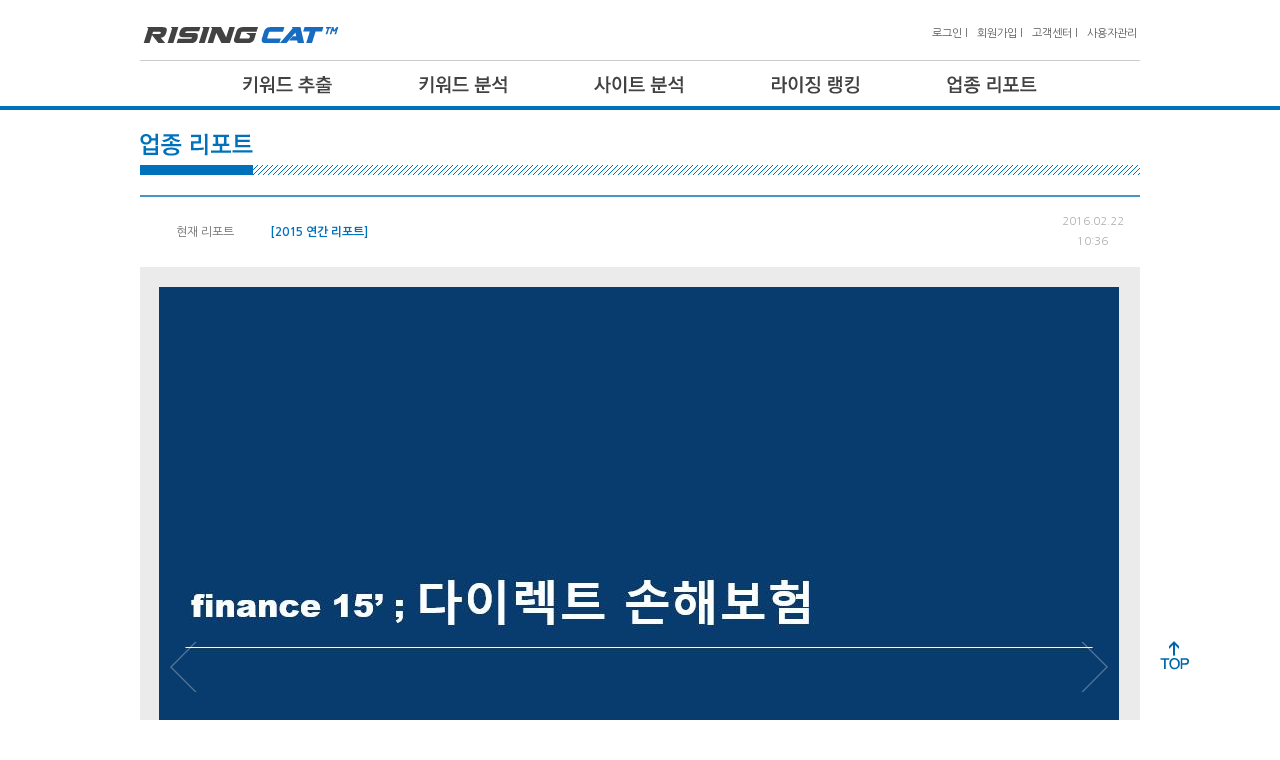

--- FILE ---
content_type: text/html; charset=UTF-8
request_url: http://www.risingcat.com/ReportCenter/ReportDetail.html?strIdx=104&strKeyword=&strSearchField=&strPage=1
body_size: 6820
content:
<!DOCTYPE HTML>
<html lang="ko">
<head>
	<meta charset="utf-8">
    <title>RisingCat - 급상승되는 검색어 및 사이트를 빅데이터 기술로 실시간 제공.</title>
    <meta name="viewport" content="width=device-width, initial-scale=1.0">
    <meta name="description" content="RisingCat - 급상승되는 검색어 및 사이트를 빅데이터 기술로 실시간 제공.">
    <meta name="author" content="risingcat.com">
	<meta name="keywords" content="risingcat.com, 라이징 키워드/사이트, 유출입패턴, 키워드 검색량 및 랭킹, 빅데이터 기술 이용">
	<meta property="og:type" content="website" />
	<meta property="og:title" content="RisingCat - 급상승되는 검색어 및 사이트를 빅데이터 기술로 실시간 제공." />
	<meta property="og:site_name" content="risingcat.com" />
	<meta property="og:description" content="risingcat.com, 라이징 키워드/사이트, 유출입패턴, 키워드 검색량 및 랭킹, 빅데이터 기술 이용" />
	<meta property="og:url" content="http://www.risingcat.com/" />
	<meta property="og:image" content="http://www.risingcat.com/img/logo.png" />

<!-- Le styles -->
<link href="/css/bootstrap.css" rel="stylesheet">
<link href="/css/bootstrap-responsive.css" rel="stylesheet">
<link href="/css/smoothness/jquery-ui-1.10.3.min.css" rel="stylesheet">
<link href="/css/docs.css" rel="stylesheet">
<link href="/css/tablesort-themes/blue/style.css" rel="stylesheet" />
<link href="/js/bootstrap-fileupload.min.css" rel="stylesheet" />
<link href="/css/style.css" rel="stylesheet">
<!-- Le HTML5 shim, for IE6-8 support of HTML5 elements -->
<!--[if lt IE 9]>
<script src="js/html5shiv.js"></script>
<![endif]-->

<!-- Le fav and touch icons -->
<link rel="apple-touch-icon-precomposed" sizes="144x144" href="/ico/apple-touch-icon-144-precomposed.png">
<link rel="apple-touch-icon-precomposed" sizes="114x114" href="/ico/apple-touch-icon-114-precomposed.png">
<link rel="apple-touch-icon-precomposed" sizes="72x72" href="/ico/apple-touch-icon-72-precomposed.png">
<link rel="apple-touch-icon-precomposed" href="/ico/apple-touch-icon-57-precomposed.png">
<link rel="shortcut icon" href="/ico/favicon_risingcat.png">

<script type="text/javascript" src="/js/jquery.js"></script>
<script type="text/javascript" src="/js/jqueryui-1.10.3/jquery-ui-1.10.3.min.js"></script>
<script type="text/javascript" src="/js/jquery.paging.min.js"></script>
<script type="text/javascript" src="/js/jquery.sparkline.js"></script>
<script type="text/javascript" src="/js/common_date.js"></script>
<script type="text/javascript" src="/js/jquery.number.min.js"></script>
<style>
	.container{width:1000px;}
</style><script type="text/javascript" src="/js/jquery.bxslider.min.js"></script>
<link href="/css/jquery.bxslider.css" rel="stylesheet">
</head>
<body>
<!-- NAVBAR
================================================== -->
<!--퀵메뉴 시작-->
<div id="gotop"><a href="#headerWrap"><img src="/img/top_move.png"></a></div>
<!--
//-->

<!-- 퀵메뉴 끝-->

    <!-- 헤더 시작 -->
    <div id="headerWrap">
    	<div class="newHeader">
            <!-- 상단 시작 -->
            <div class="haderLine">
            	<!-- 로고 시작 -->
                <div class="logo" id="subNavHide01">
						<a href="/" target="_top"><img src="/new_rising/img/header/logo.png" border="0" /></a>
                </div>
                <!-- 로고 끝 -->

			<!-- 상단 버튼 시작 -->
			<input type="hidden" name="strMemberPage" id="strMemberPage" value="/ReportCenter/ReportDetail.html">
			<div class="logBtn">
				<ul id="subNavHide02">
					<li class="dropdown">
						<a href="javascript:;" class="dropdown-toggle LO" data-toggle="dropdown">로그인</a> <span class="mg01">l</span>
						<ul class="dropdown-menu" id="loginForm" role="menu" aria-labelledby="dropdownMenu">
							<li>
								<div class="loginPopup">
                                    
                                    <form class="form-signin" name="frmLogin" id="frmLogin" method="post">
                                        <img src="/img/reLoginTitle.png">
                                        <input type="hidden" name="strToken" value="">
                                        
                                        <div class="loginInputBox">
                                            <input type="text" class="input-block-level" placeholder="이메일 주소" id="strLoginID" name="strLoginID" value="">
                                            <input type="password" class="input-block-level" placeholder="패스워드" id="strLoginPW" name="strLoginPW">
                                            <span id="Ln"><img src="/img/reLoginBt.png"></span>
                                        </div>

                                        <div class="idpwBox">
                                            <input type="checkbox" name="strIdSave" id="strIdSave" style="margin-bottom:5px;" value="y" >
                                            <label for="strIdSave" >아이디저장</label><span>l</span><a href="javascript:;" id="MemberJoin">회원가입 및 무료체험</a><span>l</span><a href="javascript:;" id="FindMe">아이디 / 비밀번호찾기</a>
                                        </div>
                                    </form>
                                </div>
							</li>
						</ul>
					</li>
					<li>
					<a href="/Member/agree.html">회원가입</a>						 <span class="mg01">l</span>
					</li>
					<li class="dropdown">
						<a href="javascript:;" class="dropdown-toggle" data-toggle="dropdown">고객센터</a> <span class="mg01">l</span>
						<ul class="dropdown-menu" id="dropdown-menu01">

							<li class=""><a href="/CustomerCenter/notice.html">공지사항</a></li>
							<li class=""><a href="/CustomerCenter/epilogue.html">성공사례</a></li>
							<li class=""><a href="/CustomerCenter/faq.html">FAQ</a></li>
							<li class=""><a href="/CustomerCenter/oneboard.html">1:1 문의</a></li>
							<li class=""><a href="/CustomerCenter/tutorial.html">이용안내</a></li>
							<li class=""><a href="/CustomerCenter/tip.html">활용팁</a></li>
							<li class=""><a href="/CustomerCenter/priceinfo.html">가격정보/결재안내</a></li>
							<li class=""><a href="/CustomerCenter/tel.html">contact</a></li>
						</ul>
					</li>

					<li class="dropdown">
						<a href="javascript:;" class="dropdown-toggle" data-toggle="dropdown">사용자관리</a>
						<ul class="dropdown-menu" id="dropdown-menu02">

							<li class=""><a href="/UserManagement/group_list.html">맞춤 그룹관리</a></li>
							<li class=""><a href="/UserBooking/keyword_list.html">광고운영키워드관리</a></li>
							<li class=""><a href="/UserExclude/keyword_list.html">제외키워드관리</a></li>
						</ul>
					</li>
				</ul>
			</div>
			<!-- 상단 버튼 끝 -->

            </div>
            <!-- 상단 끝 -->

            <!-- 메인메뉴 시작 -->
            <div id="mainNav">
                <ul>
                    <li class="main01"><a href="#" class="slide">키워드추출</a></li>
                    <li class="main02"><a href="#" class="slide">키워드분석</a></li>
                    <li class="main03"><a href="#" class="slide">사이트분석</a></li>
                    <li class="main04"><a href="#" class="slide">라이징랭킹</a></li>
                    <li class="main05"><a href="#" class="slide">업종리포트</a></li>
                </ul>
            </div>
            <!-- 메인메뉴 끝 -->

        </div>
    </div>
    <!-- 헤더 끝 -->
    
    <!-- 서브메뉴 시작 -->
    <div class="subNav">
        <div class="navCon">

        	<!--키워드추출 시작-->
            <ul>
<li><a href="/KeywordExtraction/keyword.html">키워드 추출</a></li><li><a href="/KeywordBulkExtend/keyword_bulk_extend_list.html">대량 키워드 추출</a></li><li><a href="/LinkageKeyword/linkageKeyword_relation.php?strCompany=risingcat&strUser=EB76F955-9D2F-EDE5-F8AE-EAB5-802-3B752&strIp=">연관 키워드 추출</a></li>            </ul>
            <!--키워드추출 끝-->

        	<!--키워드분석 시작-->
            <ul>

<li><a href="/KeywordSearch/keyword_detail_search.html">키워드 조회</a></li><li><a href="/KeywordSearch/keyword_detail_pattern.html">전후 검색어</a></li><li><a href="/KeywordSearch/site_detail_pattern.html">전후 사이트</a></li><li><a href="/Analysis/keyword.html">키워드 비교분석</a></li><li><a href="/BeforeAfter/keyword.html">검색이후 분석</a></li>            </ul>
            <!--키워드분석 끝-->

        	<!--사이트 시작-->
            <ul>
<li><a href="/SiteSearch/keyword_detail_search.html">트래픽 분석</a></li><li><a href="/SiteSearch/keyword_detail_pattern.html">전후 검색어</a></li><li><a href="/SiteSearch/site_detail_pattern.html">전후 사이트</a></li><li><a href="/Analysis/site.html">사이트 비교분석</a></li><li><a href="/BeforeAfter/site.html">사이트 유입 분석</a></li>            </ul>
            <!--사이트 끝-->

        	<!--랭킹 시작-->
            <ul>
<li><a href="/KeywordSearch/keyword_1000.html">인기키워드 1000</a></li><li><a href="/KeywordSearch/site_1000.html">인기사이트 1000</a></li><li><a href="/Alliance/rival_comp_rank.html">쇼핑키워드 랭킹</a></li><li><a href="/Alliance/rival_deal_rank.html">쇼핑아이템 랭킹</a></li><li><a href="/UserManagement/keyword.html">맞춤키워드 랭킹</a></li><li><a href="/UserManagement/site.html">맞춤사이트 랭킹</a></li>            </ul>
            <!--랭킹 끝-->

        	<!--리포트 시작-->
            <ul>
<li><a href="/ReportCenter/Report.html">업종 리포트</a></li>            </ul>
            <!--리포트 끝-->

        </div>
    </div>
    <!-- 서브메뉴 끝 -->
<!-- NAVBAR
================================================== -->

<script>
$('.dropdown-menu').on('mouseleave', function(){
	$(this).hide();
});

$('.dropdown').on('mouseover', function(){
	$('.dropdown-menu').hide();
	$(this).children( ".dropdown-menu" ).show();
});
$('.LO, #LO').on('mouseover', function(){
	$('.dropdown-menu').hide();
});
</script>
<!-- Center Content
================================================== -->
<div class="center-content">
	<div class="container">
<!-- 서브 타이틀 박스 시작 -->

<!--********************************************************************
키워드추출  /img/subTitle/extraction/extraction01.png ~ extraction03.png
키워드분석  /img/subTitle/analysis/analysis01.png ~ analysis05.png
사이트분석  /img/subTitle/site/site01.png ~ site05.png
라이징랭킹  /img/subTitle/ranking/ranking01.png ~ ranking06.png
업종리포트  /img/subTitle/report/report01.png ~ report02.png
********************************************************************-->

<div class="subTitleBox">
    <!-- 타이틀 헤더 이미지 시작 -->
    <h1>
					<img src="/img/subTitle/report/report01.png">
				</h1>
    <!-- 타이틀 헤더 이미지 시작 -->
    <!-- 서브 퀵 메뉴 바 시작 -->
    <div class="subMenu">
		    </div>
    <!-- 서브 퀵 메뉴 바 끝 -->
</div>
<!-- 서브 타이틀 박스 끝 -->
<!-- 현재 일시 끝 -->
<!--********************************************************************
키워드추출  /img/subTitle/extraction/extraction01.png ~ extraction03.png
키워드분석  /img/subTitle/analysis/analysis01.png ~ analysis05.png
사이트분석  /img/subTitle/site/site01.png ~ site05.png
라이징랭킹  /img/subTitle/ranking/ranking01.png ~ ranking06.png
업종리포트  /img/subTitle/report/report01.png ~ report02.png
********************************************************************-->

<div id="preloader" style="width: 200px; "><img src="/icon/sample/loading_bar_icon/circle_thickbox.gif"><p style="padding-top: 10px; font-weight: bold">잠시만 기다려 주십시오!</p></div>


		<!-- 컨텐츠 시작 -->
        <div class="container">
        
<table class="tReportView">
  <tr>
    <td class="tReportView_td01">현재 리포트</td>
    <td class="tReportView_td02">[2015 연간 리포트]</td>
    <td class="tReportView_td03">2016.02.22 10:36</td>
  </tr>
	<tr>
    <td colspan="3" style="padding:0;">
		<!-- 롤링배너 시작 -->
    <div class="reportBannerWrap">
        <ul class="reportBn">
          <li><img src="/UploadFiles/UploadREPORT01/20160222103646/2016February22103646.jpg"></li>           <li><img src="/UploadFiles/UploadREPORT01/20160222103646/2016February22103646_1.jpg"></li>           <li><img src="/UploadFiles/UploadREPORT01/20160222103646/2016February22103646_2.jpg"></li>         </ul>
    </div>
<script>
$(document).ready(function(){
$('.reportBn').bxSlider();
});
</script>
    <!-- 롤링배너 끝 -->

    <!-- 내용시작 -->
    <div class="reportText">
		<p style="line-height: 17.4545px;"><b>2015 &nbsp;금융&nbsp;</b>&nbsp; - &nbsp;4.다이렉트 손해보험 &nbsp; &nbsp; &nbsp; &nbsp; &nbsp; &nbsp; &nbsp; &nbsp; &nbsp; &nbsp; &nbsp; &nbsp; &nbsp; &nbsp; &nbsp; &nbsp; &nbsp; &nbsp; &nbsp; &nbsp; &nbsp; &nbsp; &nbsp; &nbsp;&nbsp;</p><p style="line-height: 17.4545px;">&nbsp; &nbsp; &nbsp; &nbsp; &nbsp; &nbsp; &nbsp; &nbsp; &nbsp; &nbsp; &nbsp; &nbsp; &nbsp; &nbsp; &nbsp; &nbsp; &nbsp; &nbsp; &nbsp; &nbsp; &nbsp; &nbsp; &nbsp; &nbsp; &nbsp; &nbsp; &nbsp; &nbsp; &nbsp; &nbsp; &nbsp; &nbsp; &nbsp; &nbsp; &nbsp; &nbsp; &nbsp; &nbsp; &nbsp; &nbsp; &nbsp;&nbsp;</p><p style="line-height: 17.4545px;"><span style="line-height: 1.6;">1. 데이터 기간 : 2015. 1~12</span></p><p style="line-height: 17.4545px;">2. 브랜드(사이트)</p><p style="line-height: 17.4545px;"><span style="line-height: 1.4;">&nbsp;(1)&nbsp;</span><span style="line-height: 15.2727px;">kbmagiccardirect.co.kr</span></p><p style="line-height: 1.4;">&nbsp;(2) directdongbu.com</p><p style="line-height: 1.4;">&nbsp;(3) meritzdirect.com</p><div style="line-height: 1.4;">&nbsp;<span style="line-height: 17.4545px;">(4) direct.samsungfire.com</span></div><p style="line-height: 1;">&nbsp;(5)&nbsp;<span style="line-height: 17.4545px;">hicardirect.co.kr</span></p><div><br></div>    </div>
    <!-- 내용끝 -->

    <!-- 버튼 시작 -->
    <div class="reportBtnBox">
        <a href="/ReportCenter/Report.html?strIdx=&strKeyword=&strSearchField=&strPage=1"><img src="/img/btn/reportlistBt.png"></a>

				<a href="javascript:;" style="float:right;padding-left:2px;" onClick="javascript:alert('로그인을 먼저 해 주시기 바랍니다.');"><img src="/img/btn/reportDown02.png"></a>																
    </div>
    <!-- 버튼 끝 -->
    </td>
  </tr>


	<tr>
    <td class="tReportView_td01 btReport bbReport"><a href="/ReportCenter/ReportDetail.html?strIdx=103&strKeyword=&strSearchField=&strPage=1"><img src="/img/btn/reportPrevBt.png"></a></td>
    <td class="tReportView_td02 btReport bbReport"><a href="/ReportCenter/ReportDetail.html?strIdx=103&strKeyword=&strSearchField=&strPage=1">[2015 연간 리포트]</a></td>
    <td class="tReportView_td03 btReport bbReport">2016.02.22 10:33</td>
  </tr>

  <tr>
    <td class="tReportView_td01"><a href="/ReportCenter/ReportDetail.html?strIdx=105&strKeyword=&strSearchField=&strPage=1"><img src="/img/btn/reportNextBt.png"></a></td>
    <td class="tReportView_td02"><a href="/ReportCenter/ReportDetail.html?strIdx=105&strKeyword=&strSearchField=&strPage=1">[2015 연간 리포트]</a></td>
    <td class="tReportView_td03">2016.02.22 10:40</td>
  </tr>
</table>
      
        </div>
        <!-- 컨텐츠 끝 -->

		<div style="margin-top:20px;">
            
<form name="frmSearch" id="frmSearch" method="post" action="/ReportCenter/Report.html">

<!-- 검색창 시작 -->
<div class="searchBoxWrap">
<table class="searchBox">
  <tr>
    <td>
	<div style="margin:0;text-align:center;">
				<select class="form-control strDate" name="strSearchField" id="strSearchField" style="width:150px; height:40px;margin-bottom: 0px;">
					<option value="">선택</option>
					<option value="fTitle" >제목</option>
					<option value="fContent" >내용</option>
					<option value="All" >제목+내용</option>
				</select>
				<input type="text" name="strKeyword" id="strKeyword" value="" class="search-query" style="width:200px" placeholder="검색어">
				<img src="/new_rising/img/searchBt.png" id="strSearchOk" tooltipid="strSearchOk">
	</div>
	</td>
	</tr>
</table>
</div>

<script>
	var frm = $('#frmSearch');
	//검색버튼동작
	$('#strSearchOk').click(function(){
		// if($('#strSearchField').val() == ''){ alert("검색항목을 선택하세요."); return; }
		// if($('#strKeyword').val() == ''){ alert("검색어를 입력하세요."); $('#strKeyword').focus(); return; }
		frm.submit();
		return false;
	});
</script>

</form>
		</div>

		
  </div>
</div>

<script>

function ClickView(index){
	if(index == '' || index == 0) exit;
		//통신으로 서버의 조회수 올려준다.
		$.ajax({
			url: './click_up.php',
			data: {
				'click_idx': index,
				'table': 'tBoard_Report01'
			},
			success: function(data){
				if(data == 'SUCCESS'){
				} else{
					alert('조회오류입니다. 새로고침을 실행합니다.');
					location.reload();
				}
			}
		});
	}


	$(document).ready(function(){
		if("104" != ""){
			ClickView("104");
		}
	});
</script>

<!-- Footer
================================================== -->
</div>



<!--  푸터 시작 -->
<div class="footerWrap">
	
    <div class="footerBtn">
    	<a href="http://dmpkorea.co.kr/wp/%ED%9A%8C%EC%82%AC%EC%86%8C%EA%B0%9C/" target="_blank"><img src="/img/footer/footer01.png"></a>
        <a href="/CustomerCenter/oneboard.html" target="_self"><img src="/img/footer/footer02.png"></a>
        <a href="/Member/policy.html" target="_self"><img src="/img/footer/footer03.png"></a>
        <a href="/CustomerCenter/refuse.html" target="_self"><img src="/img/footer/footer04.png"></a>
        <a href="/CustomerCenter/konw.html" target="_self"><img src="/img/footer/footer05.png"></a>
        <a href="/CustomerCenter/notice.html" target="_self"><img src="/img/footer/footer06.png"></a>
    </div>
    
    <div class="footerInfo">
(주)디엠피코리아 서울시 금천구 가산동 371-28 우림라이온스밸리 B동 311호 ｜ Tel : 02-2026-3195 ｜ 대표이사 김형준<br>
사업자등록번호 : 119-86-73780 ｜ 통신판매업신고번호 : 제2013-서울금천-0582호 ｜ E-mail : <a href="mailto:rcat@dmpkorea.co.kr" style="color:#a1a1a1;">rcat@dmpkorea.co.kr</a>   
    </div>
<!--  푸터 시작 -->


<!-- Footer

<footer class="footer" style="font-size: 12px; padding-top:0px; padding-bottom: 20px;">
<div class="container" style="text-align: center;">
	<ul class="nav nav-pills" style="text-align: center; margin: 0 auto; max-width: 700px">
		<li><a href="http://dmpkorea.co.kr/wp/%ED%9A%8C%EC%82%AC%EC%86%8C%EA%B0%9C/" target="_blank">회사소개</a></li>
		<li><a href="/CustomerCenter/oneboard.html">제휴문의</a></li>
		<li><a href="/Member/policy.html">이용약관</a></li>
		<li><a href="/CustomerCenter/refuse.html">이메일 무단 수집거부</a></li>
		<li><a href="/CustomerCenter/konw.html">저작물 법적고지</a></li>

        <li><a href="/Member/privacy.html">개인정보 취급방침</a></li>//
        <li><a href="/CustomerCenter/center.html">고객센터</a></li>//

		<li><a href="/CustomerCenter/notice.html">고객센터</a></li>
	</ul>
    
    <p>
    <br />
		(주)디엠피코리아 서울시 금천구 가산동 371-28 우림라이온스밸리 B동 311호 ｜ Tel : 02-2026-3195 ｜ 대표이사 신덕수<br>
사업자등록번호 : 119-86-73780 ｜ 통신판매업신고번호 : 제2013-서울금천-0582호 ｜ E-mail : <a href="mailto:rcat@dmpkorea.co.kr" style="color:#777;">rcat@dmpkorea.co.kr</a>  
    </p>

</div>
</footer>

================================================== -->

<a name="bottomAnchor"></a>

<script>
// 메인 메뉴
$('.slide').on('mouseover click', function(e){
	e.preventDefault();
	$('.subNav').stop().show();
});
$('.subNav').on('mouseleave', function(){$(this).stop().hide();});
$('#subNavHide01, #subNavHide02').on('mouseover', function(){$('.subNav').stop().hide();});
// 도움말
function openPop(url){
	//새창의 크기
	var cw=420;
	var ch=600;
	var sw=screen.width;
	var sh=screen.height;
	var px=(sw-cw)/1.2;
	var py=(sh-ch)/3;
	window.open(url,'도움말','left='+px+',top='+py+',width='+cw+',height='+ch+',toolbar=no,menubar=no,status=no,scrollbars=no,resizable=no');
}
</script>
<script type="text/javascript" src="http://wcs.naver.net/wcslog.js"></script>
<script type="text/javascript"> 
var _nasa={};
if(!wcs_add) var wcs_add = {}; 
wcs_add["wa"] = "s_3225fdcb73de"; 
wcs.inflow();
wcs_do(_nasa);
</script>

	<!-- AdwebCounter -->
	<script type="text/javascript">
		var _AdwebCounterValue = _AdwebCounterValue || [];
		_AdwebCounterValue['Account'] = _AdwebCounterValue['Account'] || 'risingcatcom';
		_AdwebCounterValue['Category'] = _AdwebCounterValue['Category'] || 'page';
		_AdwebCounterValue['Namming'] = _AdwebCounterValue['Namming'] || '';
		_AdwebCounterValue['Version'] = _AdwebCounterValue['Version'] || '1.0';

		if(typeof _AdwebCounterDomain == 'undefined'){
			var _AdwebCounterDomain = 'http://tracking.adweb.co.kr/tracking/log4php_common.php';
			document.writeln("<scr"+"ipt type='text/javascript' src='http://tracking.adweb.co.kr/js/adweb_counter_common.min.js' charset='utf-8'></scr"+"ipt>");
		}
	</script>
	<noscript><img src='http://tracking.adweb.co.kr/tracking/log4php_common.php?uid=&amp;account=risingcatcom&amp;category=page' style="border: 0px; width:0px; height: 0px;" alt="" title="" /></noscript>
	<!-- AdwebCounter -->

<script>
  (function(i,s,o,g,r,a,m){i['GoogleAnalyticsObject']=r;i[r]=i[r]||function(){
  (i[r].q=i[r].q||[]).push(arguments)},i[r].l=1*new Date();a=s.createElement(o),
  m=s.getElementsByTagName(o)[0];a.async=1;a.src=g;m.parentNode.insertBefore(a,m)
  })(window,document,'script','//www.google-analytics.com/analytics.js','ga');
  ga('create', 'UA-60580249-1', 'auto');
  ga('send', 'pageview');
</script>

<script type="text/javascript"> 
//<![CDATA[ 
var DaumConversionDctSv="type=M,orderID=,amount="; 
var DaumConversionAccountID="YZhm2AEL71-CqyR2ENPldw00"; 
if(typeof DaumConversionScriptLoaded=="undefined"&&location.protocol!="file:"){ 
var DaumConversionScriptLoaded=true; 
document.write(unescape("%3Cscript%20type%3D%22text/javas"+"cript%22%20src%3D%22"+(location.protocol=="https:"?"https":"http")+"%3A//s1.daumcdn.net/svc/original/U03/commonjs/cts/vr200/dcts.js%22%3E%3C/script%3E")); 
} 
//]]> 
</script> 


<script type='text/javascript'>

	var _NB_MSG_URL = '//chatsvc1.ifdo.co.kr/gchatsvc.apz?';
	var _NB_gs = 'mt.ifdo.co.kr';
	var _NB_MKTCD = 'NMA117194151';
	(function(a,b,c,d,e){f=b.createElement(c),g=b.getElementsByTagName(c)[0];f.async=1;f.src=d;
	g.parentNode.insertBefore(f,g)})(window,document,'script','//script.ifdo.co.kr/jfullscript.js');
</script>


<!-- Le javascript
================================================== -->
<!-- Placed at the end of the document so the pages load faster -->
<script type="text/javascript" src="http://platform.twitter.com/widgets.js"></script>
<script src="/js/jquery-migrate-1.2.1.js"></script>
<script src="/js/bootstrap.js"></script>
<script src="/js/jquery.tablesorter.min.js"></script>
<script src="/js/jquery.validate.min.js"></script>
<script src="/js/jquery.cookie.js"></script>
<script src="/js/jquery.popupWindow.js"></script>
<script src="/js/bootstrap-fileupload.min.js"></script>
<script src="/js/application.js"></script>
<script src="/js/risingcat-total-script-temp-v2.js"></script>

<script>
// 메인 메뉴
$('.slide').on('mouseover click', function(e){
	e.preventDefault();
	$('.subNav').stop().show();
});
$('.subNav').on('mouseleave', function(){$(this).stop().hide();});
</script></body>
</html>

--- FILE ---
content_type: text/css
request_url: http://www.risingcat.com/css/docs.css
body_size: 4712
content:
@import url(http://fonts.googleapis.com/earlyaccess/nanumgothic.css);
body {color: #5a5a5a; font-family:돋움, Dotum,'Nanum Gothic', 굴림, Gulim, AppleGothic, sans-serif;}

.font12{font-size: 12px !important;}
.bg-gray{background-color: #f7f7f7}
.p-title{font-size: 14px; font-weight: bold; padding-left: 5px}
.p-title2{font-size: 14px; font-weight: bold; padding-left: 5px}

/* CUSTOMIZE THE NAVBAR
-------------------------------------------------- */
/* Special class on .container surrounding .navbar, used for positioning it into place. */
.navbar-wrapper {
position: absolute; 
top: 0; 
left: 0; 
right: 0; 
z-index: 10; 
margin-top: 20px;
margin-bottom: -90px; /* Negative margin to pull up carousel. 90px is roughly margins and height of navbar. */
}
.navbar-wrapper .navbar {}

/* Remove border and change up box shadow for more contrast */
.navbar .navbar-inner {
border: 0;
-webkit-box-shadow: 0 2px 10px rgba(0,0,0,.25);
-moz-box-shadow: 0 2px 10px rgba(0,0,0,.25);
box-shadow: 0 2px 10px rgba(0,0,0,.25);
}

/* Downsize the brand/project name a bit */
.navbar .brand {
padding: 14px 20px 16px; /* Increase vertical padding to match navbar links */
font-size: 16px; 
font-weight: bold; 
text-shadow: 0 -1px 0 rgba(0,0,0,.5);
}

/* Navbar links: increase padding for taller navbar */
.navbar .nav > li > a {padding: 15px 20px;}

/* Offset the responsive button for proper vertical alignment */
.navbar .btn-navbar {margin-top: 10px;}

.table-hover tbody tr:hover > td,
.table-hover tbody tr:hover > th {
background-color: #E2E7ED !important;
}

.center-content{display: block; padding-top: 120px; min-height: 620px;}

/* Table
-------------------------------------------------- */
.search-select-table thead{background-color:#efefef;}
.search-select-table tbody tr td.lt-label{text-align: right; vertical-align: middle; width: 120px; padding-right: 10px}
.search-select-table tbody tr td.rt-content{text-align: left; vertical-align: middle; padding-left: 10px}
.search-select-table tbody tr td.rt-content img{padding-left: 3px}
.search-select-table tbody tr td.rt-content input.strDate{margin-bottom: 0px; width: 65px; font-size: 12px; padding: 1px 8px}

.ui-datepicker-month{width: 30%}
.ui-datepicker{font-size: 12px;}
.ui-datepicker .ui-datepicker-prev,
.ui-datepicker .ui-datepicker-next {top: 7px !important;}

/* Sign in
-------------------------------------------------- */
.form-signin {
min-width: 280px;
max-width: 400px;
padding: 0 29px 0 29px;
margin: 0 auto 20px;
background-color: #fff;
border: 0px solid #e5e5e5;
}
.form-signin .form-signin-heading,
.form-signin .checkbox {
margin-bottom: 10px;
}
.form-signin input[type="text"],
.form-signin input[type="password"] {
font-size: 16px;
height: auto;
margin-bottom: 15px;
padding: 7px 9px;
}


/* Carousel .carousel {margin-bottom: 60px;}
-------------------------------------------------- */
/* Carousel base class */
.carousel {margin-bottom: 0px;}
.carousel .container {position: relative; z-index: 9;}
.carousel-control {
height: 80px;
margin-top: 0;
font-size: 120px;
text-shadow: 0 1px 1px rgba(0,0,0,.4);
background-color: transparent;
border: 0;
z-index: 10;
}
.carousel .item {height: 400px;}
.carousel img {

position: absolute;
top: 0;
left: 0;
min-width: 100%;


height: 400px;
}


.carousel-caption {
background-color: transparent;
position: static;
max-width: 550px;
padding: 0 20px;
margin-top: 150px;
}
.carousel-caption h1,
.carousel-caption .lead {
margin: 0;
line-height: 1.25;
color: #fff;
text-shadow: 0 1px 1px rgba(0,0,0,.4);
}
.carousel-caption .btn {margin-top: 10px;}

/* ��ȭ��ȣ
-------------------------------------------------*/
.telBox{width:100% !important; text-align:center; font-size:0; line-height:0; margin-bottom:35px; padding:0; background:#f9f7f2; border-bottom:1px solid #eceae5;}
.telA, .telA:hover{color:#a07d56; font-weight:bold; text-decoration:none;}
.mainDown{width:60%; text-align:right; background:#f2ede2; float:left;}

/* ��������
-------------------------------------------------*/
.notice_left{float:left; width:47%;}
.notice_right{float:right; width:47%;}

.tNotice{position:relative; width:100%;}
.tLine{border-bottom:1px solid #c4b4a5; padding-bottom:5px;}
.tImg{padding:0; margin:0; font-size:0; line-height:0; vertical-align:top;}
.tView{float:right;}
.tList{padding-top:15px;}

.tListContent{position:relative; width:100%; color:#000; font-size:12px;}
.tListText{vertical-align:middle; padding:3px 0; text-align:left; }
.tListText a, .tListText a:hover{color:#000; text-decoration:none;}
.tListDate{width:60px; vertical-align:middle; padding:3px 0; text-align:center; }
.tListLine{background:url(/img/main/notice_line.gif) repeat-x; height:1px;}


/* ����ı�
-------------------------------------------------*/
.tMComments{position:relative; width:100%; border-top:3px solid #bababa; font-size:12px;}
.tMComments_Td01{width:109px; padding:15px 4px; vertical-align:middle; text-align:left; font-weight:bold; color:#5a5a5a; border-bottom:1px solid #ededed;}
.tMComments_Td02{padding:15px 0; vertical-align:middle; text-align:left; olor:#5a5a5a; border-bottom:1px solid #ededed;}
.tMComments_Td03{width:225px; padding:15px 4px; vertical-align:middle; text-align:right; color:#8c8c8c; border-bottom:1px solid #ededed;}
.tMComments_bg{background:#fbfbfb;}


/* MARKETING CONTENT
-------------------------------------------------- */
/* Center align the text within the three columns below the carousel */
.marketing .span4 {text-align: center;}
.marketing h2 {font-weight: normal;}
.marketing .span4 p {
margin-left: 10px;
margin-right: 10px;
}


/* Featurettes
------------------------- */
.featurette-divider {margin: 80px 0; /* Space out the Bootstrap <hr> more */}
.featurette-divider-01 {margin: 5px 0; /* Space out the Bootstrap <hr> more */}
.featurette-divider-02 {margin: 10px 0 5px 0 ; /* Space out the Bootstrap <hr> more */}
.featurette-divider-03 {margin: 5px 8px; /* Space out the Bootstrap <hr> more */}
.featurette-divider-date {margin: 10px 0; /* Space out the Bootstrap <hr> more */}
.featurette {
padding-top: 120px; /* Vertically center images part 1: add padding above and below text. */
overflow: hidden; /* Vertically center images part 2: clear their floats. */
}
.featurette-image {margin-top: -120px; /* Vertically center images part 3: negative margin up the image the same amount of the padding to center it. */}

/* Give some space on the sides of the floated elements so text doesn't run right into it. */
.featurette-image.pull-left {margin-right: 40px;}
.featurette-image.pull-right {margin-left: 40px;}

/* Thin out the marketing headings */
.featurette-heading {
font-size: 50px;
font-weight: 300;
line-height: 1;
letter-spacing: -1px;
}


/* Footer
-------------------------------------------------- */
.footer {
text-align: center;
padding: 30px 0;
margin-top: 70px;
border-top: 1px solid #e5e5e5;
background-color: #f5f5f5;
}
.footer p {
margin-bottom: 0;
color: #777;
}
.footer-links {margin: 10px 0;}
.footer-links li {
display: inline;
padding: 0 2px;
}
.footer-links li:first-child {padding-left: 0;}


.ui-datepicker {z-index: 1000 !important;}


.round-box {
margin: 24px 0 0;
padding: 0;
background-color: #fff;
border: 1px solid #e5e5e5;
-webkit-border-radius: 8px;
 -moz-border-radius: 8px;
	  border-radius: 8px;
-webkit-box-shadow: 0 1px 4px rgba(0,0,0,.065);
 -moz-box-shadow: 0 1px 4px rgba(0,0,0,.065);
	  box-shadow: 0 1px 4px rgba(0,0,0,.065);
}


/* MEMBER JOIN & LOGIN
-------------------------------------------------- */
.login-bg {
display: block;
padding: 4px;
line-height: 20px;
border: 1px solid #ddd;
-webkit-border-radius: 4px;
 -moz-border-radius: 4px;
	  border-radius: 4px;
-webkit-box-shadow: 0 1px 3px rgba(0, 0, 0, 0.055);
 -moz-box-shadow: 0 1px 3px rgba(0, 0, 0, 0.055);
	  box-shadow: 0 1px 3px rgba(0, 0, 0, 0.055);
-webkit-transition: all 0.2s ease-in-out;
 -moz-transition: all 0.2s ease-in-out;
   -o-transition: all 0.2s ease-in-out;
	  transition: all 0.2s ease-in-out;
}

.login-layer {padding: 0 0 80px; margin-bottom: 0;}

.login-bg-layer::after {
content: '';
display: block;
position: absolute;
top: 0;
right: 0;
bottom: 0;
left: 0;
background: url(/img/member/member_edit.jpg) no-repeat top center;
background-size: contain;
opacity: .8;
}

/* MEMBER & EDIT modal
-------------------------------------------------- */
.modal-member-join {padding-top: 130px; max-width: 100%; text-align: center; margin:0 auto; min-width: 650px; max-width: 800px}
.modal-member-join-h3 {text-align: left; font-size: 30px}
.modal-member-join-box {position: relative; width: 100%; left: 0; z-index: 1 !important; margin-left: 0; background-color: #FDFDFD; text-align: center}
.modal-member-join-box-body {background-color: #fff; text-align: center; height: 1060px; max-height: 1060px;}
.modal-member-join-box-control-group {padding-top: 10px}
.modal-member-join-box-control-label {width: 110px !important}
.modal-member-join-box-input-div {*display: inline;  *padding-left: 10px;  margin-left: 115px;  text-align: left;}
.modal-member-join-box-input-number-text {width: 50px !important; font-size: 12px !important;}
.modal-member-join-box-alert-info {width: 600px !important; display: inline; font-size: 12px;}


.well-change {
text-align: center;
font-weight: bold;
color: #000;
min-height: 20px;
padding: 9px;
margin-bottom: 4px;
background-color: rgb(223, 223, 223);
border: 1px solid rgb(145, 145, 145);
-webkit-border-radius: 4px;
-moz-border-radius: 4px;
border-radius: 4px;
-webkit-box-shadow: inset 0 1px 1px rgba(0, 0, 0, 0.05);
-moz-box-shadow: inset 0 1px 1px rgba(0, 0, 0, 0.05);
box-shadow: inset 0 1px 1px rgba(0, 0, 0, 0.05);
}
.ellipsis{
white-space:nowrap;
text-overflow:ellipsis;        /* IE, Safari */
-o-text-overflow:ellipsis;        /* Opera under 10.7 */
overflow:hidden;            /* "overflow" value must be different from "visible" */ 
-moz-binding: url('ellipsis.xml#ellipsis');
}

.hBarGraph ul{ margin:0 5px 0 5px; padding:1px 0 0 0; border:0px solid #ddd; border-top:0; border-right:0; font-size:12px; font-family:Tahoma, Geneva, sans-serif; list-style:none;}
.hBarGraph li{ position:relative; margin:10px 0; white-space:nowrap; vertical-align:top; height:20px;}

.hBarGraph .barGraph{position:relative; float: left; width:200px; max-width:200px; height:20px; font-size:11px; text-align:right; border:1px solid #ccc; background:#ffffff; font-weight:bold;}
.hBarGraph .barGraph span{position:absolute; width:40px; top:0; left:0; z-index: 11;}
.hBarGraph .barGraph div.percent{position:absolute; top:0; right:0; background: #efefef; z-index: 10;}
.hBarGraph .barTitle{position:relative; width:200px; float: right; line-height:20px; text-align:left; color:#767676;}

.hBarGraph .barGraphUrl{position:relative; float: left; width:40px; max-width:40px; height:20px; font-size:11px; text-align:right; background:#ffffff; font-weight:bold;}
.hBarGraph .barTitleUrl{position:relative; width:390px; float: right; line-height:20px; text-align:left; color:#767676;}

.table-striped tbody.tr-top > tr:first-child > td, .table-striped tbody.tr-top > tr:first-child > th {background-color: rgb(224, 224, 224);}

/* LOADING BAR CSS
-------------------------------------------------- */
#preloader {
margin: 24px 0 0;
padding: 0;
background-color: #fff;
border: 1px solid #707070;
-webkit-border-radius: 18px;
 -moz-border-radius: 18px;
	  border-radius: 18px;
-webkit-box-shadow: 0 1px 4px rgba(0,0,0,.065);
 -moz-box-shadow: 0 1px 4px rgba(0,0,0,.065);
	  box-shadow: 0 1px 4px rgba(0,0,0,.065);

position: absolute; 
top: 50%; 
left: 50%; 
z-index:100000; 
width:100px; 
/*height:100px;*/
background-color:#FFFFFF; 
display:none; 
padding: 80px 120px;
text-align: center
}


#preloader_pop {
margin: 24px 0 0;
padding: 0;
background-color: #fff;
border: 1px solid #707070;
-webkit-border-radius: 18px;
 -moz-border-radius: 18px;
	  border-radius: 18px;
-webkit-box-shadow: 0 1px 4px rgba(0,0,0,.065);
 -moz-box-shadow: 0 1px 4px rgba(0,0,0,.065);
	  box-shadow: 0 1px 4px rgba(0,0,0,.065);
left: 25%; 
top: 25%; 
position: absolute; 
z-index:100000; 
width:100px; 
height:100px; 
background-color:#FFFFFF; 
display:none; 
padding: 80px 120px;
text-align: center
}

.hPadding01{padding:7px 0;}
.hbold{font-weight:bold;}

.hSummary{text-align:center; font-size:40px; color:#e1e1e1; font-weight:bold; padding:50px 0; line-height:145%;} 
.hBgbox{padding:20px; background:rgb(239, 255, 255); border-radius:5px; border:1px solid #CCC; font-size:12px;}
.hImgBox{width:100%; margin:20px 0; text-align:center;}

.hPadding01{padding:7px 0;}
.hbold{font-weight:bold;}

ul.tip{list-style:none; margin-top:5px; font-weight:400;}
ol a, ol a:hover, ul li, ul a, ul a:hover{list-style:none; color:#5a5a5a;}

.mt01{margin-top:40px;}
.mb01{margin-bottom:30px;}
.mb02{margin-bottom:20px;}
.mb03{margin-bottom:40px;}

.ml01{margin-left:15px;}

.hRound_box01{background:#f5f5f5; border-radius:6px; padding:15px 25px; }
.hRound_box02{border-radius:6px; border:1px solid #e5e5e5; padding:15px 25px; }
.hBgbox01{background:#f5f5f5; padding:30px 25px; border-radius:6px; }

.pdBox01{padding:0 15px;}

.hLine{width:100%; height:1px; background:#d6d6d6; margin:30px 0;}
.hRightBox01{width:100%; padding:15px 0; text-align:right;}

.hImgCon img{max-width:100%;}

/* Sidenav for Docs
-------------------------------------------------- */
.bs-docs-sidenav {
  width: 228px;
  margin: 10px 0 0;
  padding: 0;
  background-color: #fff;
  -webkit-border-radius: 6px;
     -moz-border-radius: 6px;
          border-radius: 6px;
  -webkit-box-shadow: 0 1px 4px rgba(0,0,0,.065);
     -moz-box-shadow: 0 1px 4px rgba(0,0,0,.065);
          box-shadow: 0 1px 4px rgba(0,0,0,.065);
}
.bs-docs-sidenav > li > a {
  display: block;
  width: 190px \9;
  margin: 0 0 -1px;
  padding: 8px 14px;
  border: 1px solid #e5e5e5;
}
.bs-docs-sidenav > li:first-child > a {
  -webkit-border-radius: 6px 6px 0 0;
     -moz-border-radius: 6px 6px 0 0;
          border-radius: 6px 6px 0 0;
}
.bs-docs-sidenav > li:last-child > a {
  -webkit-border-radius: 0 0 6px 6px;
     -moz-border-radius: 0 0 6px 6px;
          border-radius: 0 0 6px 6px;
}
.bs-docs-sidenav > .active > a {
  position: relative;
  z-index: 2;
  padding: 9px 15px;
  border: 0;
  text-shadow: 0 1px 0 rgba(0,0,0,.15);
  -webkit-box-shadow: inset 1px 0 0 rgba(0,0,0,.1), inset -1px 0 0 rgba(0,0,0,.1);
     -moz-box-shadow: inset 1px 0 0 rgba(0,0,0,.1), inset -1px 0 0 rgba(0,0,0,.1);
          box-shadow: inset 1px 0 0 rgba(0,0,0,.1), inset -1px 0 0 rgba(0,0,0,.1);
}
/* Chevrons */
.bs-docs-sidenav .icon-chevron-right {
  float: right;
  margin-top: 2px;
  margin-right: -6px;
  opacity: .25;
}
.bs-docs-sidenav > li > a:hover {
  background-color: #f5f5f5;
}
.bs-docs-sidenav a:hover .icon-chevron-right {
  opacity: .5;
}
.bs-docs-sidenav .active .icon-chevron-right,
.bs-docs-sidenav .active a:hover .icon-chevron-right {
  background-image: url(/img/glyphicons-halflings-white.png);
  opacity: 1;
}
.bs-docs-sidenav.affix {
  top: 40px;
}
.bs-docs-sidenav.affix-bottom {
  position: absolute;
  top: auto;
  bottom: 270px;
}

.pagination ul#font_size > li > a {font-size: 12px;}

.breadcrumb > .active {
color: #727272;
font-weight: bold
}

/* by �Ⱥ���, 2013.07.30 paging background-color, color and font-weight add and edit.
-------------------------------------------------- */
.pagination ul > li > a:hover, .pagination ul > li > a:focus, .pagination ul > .active > a, .pagination ul > .active > span { background-color: #E0E0E0; }
.pagination ul > .active > a, .pagination ul > .active > span { color: #333333; font-weight: bold; }


/* RESPONSIVE CSS
-------------------------------------------------- */
@media (min-width: 1200px) {
/* ��ȭ��ȣ
-------------------------------------------------*/
.mainDown{width:50%; text-align:right; background:#f2ede2; float:left;}

  .bs-docs-container {
    max-width: 970px;
  }
  .bs-docs-sidenav {
    width: 258px;
  }
  .bs-docs-sidenav > li > a {
    width: 230px \9; /* Override the previous IE8-9 hack */
  }
}


@media screen and (min-width:980px) and (max-width:1199px) {
.mainDown{width:50%; text-align:right; background:#f2ede2; float:left;}

/* by �Ⱥ���, 2013.07.30 paging background-color, color and font-weight add and edit.*/
.footer{padding-bottom: 100px;}
#bottom_toolbar_container { height: 87px !important;}
#bottom_toolbar_roundbox { height: 78px !important;}
}


@media (max-width: 979px) {
.container.navbar-wrapper {
margin-bottom: 0;
width: auto;
}
.navbar-inner {
border-radius: 0;
margin: -20px 0;
}
.carousel .item {height: 400px;}
.carousel img {
width: auto;
height: 400px;
}
.featurette {
height: auto;
padding: 0;
}
.featurette-image.pull-left,
.featurette-image.pull-right {
display: block;
float: none;
max-width: 50%;
margin: 0 auto 20px;
}

/* ��ȭ��ȣ
-------------------------------------------------*/
.mainDown{width:40%; text-align:right; background:#f2ede2; float:left;}

/* by �Ⱥ���, 2013.07.30 paging background-color, color and font-weight add and edit.*/
.footer{padding-bottom: 100px;}
#bottom_toolbar_container { height: 87px !important;}
#bottom_toolbar_roundbox { height: 78px !important;}

}


@media (max-width: 767px) {
/* ��ȭ��ȣ
-------------------------------------------------*/
.mainDown{width:50%; text-align:right; background:#f2ede2; float:left;}

/* ��������
-------------------------*/
.notice_left{position:relative; clear:left; width:100%; margin-bottom:30px;}
.notice_right{position:relative; clear:left; width:100%;}

.navbar-inner {margin: -20px;}
.carousel {
margin-left: -20px;
margin-right: -20px;
}
.carousel .container {}
.carousel .item {height: 300px;}
.carousel img {height: 300px;}
.carousel-caption {
width: 65%;
padding: 0 70px;
margin-top: 100px;
}
.carousel-caption h1 {font-size: 30px;}
.carousel-caption .lead,
.carousel-caption .btn {font-size: 18px;}
.marketing .span4 + .span4 {margin-top: 40px;}
.featurette-heading {font-size: 30px;}
.featurette .lead {
font-size: 18px;
line-height: 1.5;
}

/* by �Ⱥ���, 2013.07.30 paging background-color, color and font-weight add and edit.*/
.footer{padding-bottom: 100px;}
#bottom_toolbar_container { height: 87px !important;}
#bottom_toolbar_roundbox { height: 78px !important;}

}

/* by �Ⱥ���, 2013.07.30 paging background-color, color and font-weight add and edit.
-------------------------------------------------- */
@media (max-width: 480px) {
.footer{padding-bottom: 100px;}
#bottom_toolbar_container { height: 110px !important;}
#bottom_toolbar_roundbox { height: 106px !important;}
}


--- FILE ---
content_type: text/css
request_url: http://www.risingcat.com/css/style.css
body_size: 13186
content:
@import url(http://fonts.googleapis.com/earlyaccess/nanumgothic.css);
body {color: #5a5a5a; font-family:돋움, Dotum,'Nanum Gothic', 굴림, Gulim, AppleGothic, sans-serif;}

.font12{font-size: 12px !important;}
.bg-gray{background-color: #f7f7f7}
.p-title{font-size: 14px; font-weight: bold; padding-left: 5px}
.p-title2{font-size: 14px; font-weight: bold; padding-left: 5px}

/* CUSTOMIZE THE NAVBAR
-------------------------------------------------- */
/* Special class on .container surrounding .navbar, used for positioning it into place. */
.navbar-wrapper {
position: relative;
width:1000px; margin:0 auto;  
}
.navbar-wrapper .navbar {}

/* Remove border and change up box shadow for more contrast */
.navbar .navbar-inner {
border: 0;
-webkit-box-shadow: 0 2px 10px rgba(0,0,0,.25);
-moz-box-shadow: 0 2px 10px rgba(0,0,0,.25);
box-shadow: 0 2px 10px rgba(0,0,0,.25);
}

/* Downsize the brand/project name a bit */
.navbar .brand {
padding: 14px 20px 16px; /* Increase vertical padding to match navbar links */
font-size: 16px; 
font-weight: bold; 
text-shadow: 0 -1px 0 rgba(0,0,0,.5);
}

/* Navbar links: increase padding for taller navbar */
.navbar .nav > li > a {padding: 15px 20px;}

/* Offset the responsive button for proper vertical alignment */
.navbar .btn-navbar {margin-top: 10px;}

.table-hover tbody tr:hover > td,
.table-hover tbody tr:hover > th {
background-color: #E2E7ED !important;
}

/*.center-content{display: block; padding-top: 120px; min-height: 620px;}*/
.center-content{display: block; padding-top: 20px; min-height: 620px;}

/* custom   */
div {position:relative;}
div#uploading {z-index: 99999999 !important; float:right;}/* 맞춤키워드 등록 오류문제  */


/* 헤더 */
#headerWrap{position: relative; width:100%; margin:0 auto; background:url(../img/header/headerBg.png) repeat-x; }
.newHeader{position: relative; width:1000px; height:110px; margin:0 auto;}
.haderLine{position: relative; width:100%; height:60px; border-bottom:1px solid #ccc;}
.logo{position:absolute; top:24px; left:2px; width:198px; height:35px; }
.logBtn{position:absolute; width:800px; top:24px; right:0; height:35px; text-align:right; font-size:11px;}

.logBtn ul{position: relative; text-align:right; list-style:none; padding:0; margin:0;}
.logBtn ul li{display:inline; padding:0 3px;}

.logBtn #dropdown-menu01:after, .logBtn #dropdown-menu02:after, .logBtn #dropdown-menu03:after{
	display:block; position:absolute; top:-11px; left:55px; clear:both; content:'r'; 
	text-indent:-10000px; width:14px; height:11px; background:url(../img/nav/dropArrow.png); }

.logBtn ul.dropdown-menu{position:absolute; min-width:130px; border-radius:0; border:1px solid #424242;}

.logBtn ul.dropdown-menu > li > a {
display: block;
width:130px;
text-align:center;
padding: 2px 0px;
}

.logBtn .dropdown-menu > li > a:hover, .logBtn .dropdown-menu > li > a:focus, .logBtn .dropdown-submenu:hover > a, .logBtn .dropdown-submenu:focus > a {
text-decoration: none;
background-image: -moz-linear-gradient(top, #fff, #fff);
background-image: -webkit-gradient(linear, 0 0, 0 100%, from(#fff), to(#fff));
background-image: -webkit-linear-gradient(top, #fff, #fff);
background-image: -o-linear-gradient(top, #fff, #fff);
background-image: linear-gradient(to bottom, #fff, #fff);
background-repeat: repeat-x;
color:#156bbe; font-weight:bold; text-decoration:underline;

}

/* login */
.logBtn #loginForm:after{
	display:block; position:absolute; top:-11px; left:205px; clear:both; content:' '; 
	text-indent:-10000px; width:14px; height:11px; background:url(../img/nav/dropArrow.png); 
}
.logBtn #loginForm{position:absolute; width:410px; top:23px; left:-200px;}
.logBtn #loginForm li > div.loginPopup{position:relative; width:340px; margin:10px auto 10px auto;}

.logBtn #loginForm li > div.loginPopup .form-signin{
 min-width: 340px; 
 max-width: 340px; 
 padding: 0; 
 margin: 0 auto; 
background-color: #fff;
border:0;
}
.logBtn .loginPopup .loginInputBox{width:340px; height:90px; margin:20px auto;}
.logBtn .loginPopup .loginInputBox #Ln{position:absolute; right:0; top:0; width:90px; height:90px; cursor:pointer;}
.logBtn .loginPopup .loginInputBox #strLoginID{position:absolute; width:230px; height:40px; font-size:14px; top:0; left:0; padding:0; margin:0; border-radius:0; border:1px solid #ccc; padding:0 10px; color:#959595; font-weight:bold;}
.logBtn .loginPopup .loginInputBox #strLoginPW{position:absolute; width:230px; height:40px; font-size:14px; bottom:0; left:0; padding:0; margin:0; border-radius:0; border:1px solid #ccc; padding:0 10px; color:#959595; font-weight:bold;}

.logBtn ul#dropdown-menu01{width:130px; text-align:left; top:23px; left:-40px; padding:6px 0; margin:0;  text-align:center;}
.logBtn ul#dropdown-menu02, .logBtn ul#dropdown-menu03{width:130px; text-align:left; top:23px; left:-30px; padding:6px 0; margin:0;  text-align:center;}
.logBtn ul#dropdown-menu01 li, .logBtn ul#dropdown-menu02 li, .logBtn ul#dropdown-menu03 li{
	float:left; width:130px; padding:2px 0; margin:0; text-align:center; color:#424242;
}

.logBtn .loginPopup .idpwBox{width:340px; border-top:1px solid #959595; padding-top:10px; text-align:center; color:#8e8e8e; font-size:11px; }
.logBtn .loginPopup .idpwBox lable, .logBtn .loginPopup .idpwBox span{color:#e0e0e0; margin:0 5px;}
.logBtn .loginPopup .idpwBox lable, .logBtn .loginPopup .idpwBox a{color:#8e8e8e; text-decoration:none; font-size:11px;}
.logBtn .loginPopup .idpwBox lable:hover, .logBtn .loginPopup .idpwBox a:hover{color:#8e8e8e; text-decoration:underline; font-size:11px;}
.logBtn .loginPopup .idpwBox label{display:inline; color:#8e8e8e; font-size:11px;}
.logBtn .loginPopup .idpwBox label:hover{display:inline; color:#8e8e8e; font-size:11px; text-decoration:underline;}

/* 메인 페이지 */


.verticalKeywordWrap{width:100%; height:70px; background:#083c6e;}
.verticalKeyword:after{content:''; display:block; clear:both;}
.verticalKeyword{width:1000px; margin:0 auto;}
.shoppingKeyword{float:left; width:498px; height:70px; line-height:70px; border-left:1px solid #4e6d8c; border-right:1px solid #4e6d8c;}
.shoppingItem{float:left; width:498px; height:70px; line-height:70px; border-left:1px solid #4e6d8c; border-right:1px solid #4e6d8c; margin-left:-1px;}

.shoppingKeyword h2, .shoppingItem h2{padding:0; margin:0; position:absolute; top:0; left:0; width:89px; height:70px;}
.shoppingKeyword span, .shoppingItem span{float:right; font-size:28px; color:#fff; font-weight:bold;}
.shoppingKeyword span.downIcon, .shoppingItem span.downIcon{float:right; width:22px; height:70px; background:url(/img/main/downIcon.png) no-repeat center center; margin:0 20px;}
.shoppingKeyword span.upIcon, .shoppingItem span.upIcon{float:right; width:22px; height:70px; background:url(/img/main/upIcon.png) no-repeat center center; margin:0 20px;}

.mainMiddleCon:after{content:''; display:block; clear:both;}
.mainMiddleCon{width:1000px; padding:40px 0 50px 0; margin:0 auto; }
.mainMiddleCon > div{float:left; width:226px; margin-left:24px; }
.mainMiddleCon > div:first-child{ margin-left:0px !important;}
.mainMiddleCon > div .titleBox:after{content:''; display:block; clear:both;}
.mainMiddleCon > div .titleBox{width:224px; height:54px; padding:0; margin:0 auto; line-height:55px;}
.mainMiddleCon > div .titleBox h2{font-size:14px; color:#707070; display:inline; padding:0; margin:0;}
.mainMiddleCon > div .titleBox h2 a{font-size:14px; color:#707070; display:inline; padding:0; margin:0;}
.mainMiddleCon > div .infoText, .mainMiddleCon > div .infoText a{font-size:11px; color:#959595; line-height:16px;}
.mainMiddleCon > div .titleBox span{float:right;}

.mainMiddleCon > div.right{float:right; width:210px; padding:10px 13px; background:#ebebeb; border:1px solid #e1e1e1; }
.mainMiddleCon > div.right .titleBox:after{content:''; display:block; clear:both;}
.mainMiddleCon > div.right .titleBox{width:206px; height:33px; padding:0; margin:0 auto; line-height:33px;}
.mainMiddleCon > div.right .titleBox h2{font-size:13px; color:#707070; display:inline; padding:0; margin:0;}
.mainMiddleCon > div.right .infoText, .mainMiddleCon > div.right .infoText a{display:block; width:206px; height:45px; font-size:11px; color:#707070; overflow:hidden;}
.mainMiddleCon > div.right .date{color:#acacac; font-size:12px;}
.mainMiddleCon > div.right .right{float:right;}

.mainMiddleCon > div.right .mainMiddleIcon01{position:absolute; width:45px; height:43px; top:0; right:20px; z-index:9999; background:url(/img/main/mainMiddleIcon01.png) no-repeat;}
.mainMiddleCon > div.right .mainMiddleIcon02{position:absolute; width:45px; height:43px; top:0; right:20px; z-index:9999; background:url(/img/main/mainMiddleIcon02.png) no-repeat;}
.mainMiddleCon > div.right .mainMiddleIcon03{position:absolute; width:45px; height:43px; top:0; right:20px; z-index:9999; background:url(/img/main/mainMiddleIcon03.png) no-repeat;}


.mainBottomCon:after{content:''; display:block; clear:both;}
.mainBottomCon{width:1000px; margin:0 auto;}
.serviceIconBox{position:absolute; width:440px; height:128px; top:0; left:280px; line-height:0; font-size:0;  }



/* 메인 메뉴 */
#mainNav:after{content:''; display:block; clear:both;}
#mainNav{width:880px; height:45px; margin:0 auto;}

#mainNav ul{position:relative; width:880px; height:45px; float:left; margin:0; padding:0;}
#mainNav ul li{ height:45px; float:left; list-style:none; background:url(../img/nav/nav2.png) no-repeat;}
#mainNav ul li a{display:block;  width:100%; height:100%; text-indent:-6000px;}

#mainNav ul li.main01{width:175px; background:url(../img/nav/nav2.png) no-repeat 0 0;}
#mainNav ul li.main01:hover {width:175px; background:url(../img/nav/nav2.png) no-repeat 0 -45px;}
#mainNav ul li.main01_on {width:175px; background:url(../img/nav/nav2.png) no-repeat 0 -45px;}

#mainNav ul li.main02{width:175px; background:url(../img/nav/nav2.png) no-repeat -175px 0;}
#mainNav ul li.main02:hover {width:175px; background:url(../img/nav/nav2.png) no-repeat -175px -45px;}
#mainNav ul li.main02_on {width:175px; background:url(../img/nav/nav2.png) no-repeat -175px -45px;}

#mainNav ul li.main03{width:176px; background:url(../img/nav/nav2.png) no-repeat -350px 0;}
#mainNav ul li.main03:hover {width:176px; background:url(../img/nav/nav2.png) no-repeat -350px -45px;}
#mainNav ul li.main03_on {width:176px; background:url(../img/nav/nav2.png) no-repeat -350px -45px;}

#mainNav ul li.main04{width:176px; background:url(../img/nav/nav2.png) no-repeat -526px 0;}
#mainNav ul li.main04:hover {width:176px; background:url(../img/nav/nav2.png) no-repeat -526px -45px;}
#mainNav ul li.main04_on {width:176px; background:url(../img/nav/nav2.png) no-repeat -526px -45px;}

#mainNav ul li.main05{width:178px; background:url(../img/nav/nav2.png) no-repeat -702px 0;}
#mainNav ul li.main05:hover {width:178px; background:url(../img/nav/nav2.png) no-repeat -702px -45px;}
#mainNav ul li.main05_on {width:178px; background:url(../img/nav/nav2.png) no-repeat -702px -45px;}


/*  하위메뉴  */
.subNav{
	display:none;
	position:absolute; top:110px; width:100%;
	z-index:999; border-bottom:1px solid #0072bb;
	background:#fff;
}

.navCon::after{content:''; display:block; clear:both; }
.navCon{width:880px; margin:0 auto; padding:15px 0; background:url(../img/nav/navBg.png) repeat-y; }

.navCon ul{width:20%;  list-style:none; margin:0; padding:0; float:left;}
.navCon ul li{width:100%; height:30px; margin:0; padding:0; font-size:12px;}
.navCon ul li a{
	display:block; width:100%; line-height:30px;
	height:30px; text-align:center; color:#636363;  
	text-decoration:none;
}
.navCon ul li a:hover{
	display:block; width:100%; line-height:30px;
	height:30px; text-align:center; color:#156bbe;  
	font-weight:bold; text-decoration:underline;
}

/* 탭 */
.tabWrap{position:relative;width:1000px; height:29px; margin:0 auto;  background:url(../img/tabline.jpg) repeat-x; }
.tabWrap ul{position:absolute; width:300px; height:29px; list-style:none;top:0; left:0; padding:0; margin:0;}
.tabWrap ul li{
	position:relative;
	width:96px; height:27px; border:1px solid #e1e1e1;  float:left;
	border-bottom:none; text-align:center; line-height:30px; margin-left:-1px;
	z-index:10;
}
.tabWrap ul li.active{z-index:100;}
.tabWrap ul li:first-child{ margin-left:0px;}

.tabWrap ul li a{font-size:12px; color:#949494;}
.tabWrap ul li.active a{display:block; position:absolute; font-weight:bold; color:#0272bc; width:100%; height:100%; top:-1px; left:-1px; border:1px solid #09F; border-bottom:2px solid #fff;}

.tabContent{ width:1000px; padding:15px 0; margin:0 auto; display:none;}
.tabContent.on{display:block;}

/* 서브타이틀 */
.subTitleBox:after{display:block; clear:both; content:'';}
.subTitleBox{width:1000px; height:45px; margin:0 auto 20px auto; background:url(../img/subTitle/subTitleBg.png) repeat-x;}
.subTitleBox h1{display:inline; margin:0; padding:0; float:left; height:45px;}

.subMenu{float:right; margin-top:10px; height:20px; text-align:right;}
.subMenu a{color:#707070; font-size:12px; font-weight:bold;}
.subMenu a.on{color:#0072bc; font-size:12px; font-weight:bold;}
.subMenu span{color:#c2c2c2; margin:0 5px;}

.useDateBox:after{display:block; clear:both; content:'';}
.useDateBox{width:1000px; margin:0 auto; padding:20px 0 10px 0; color:#898989; font-size:12px; border-bottom:1px solid #ebebeb; }
.useDate{width:480px; float:left;}
.userQuery{width:480px; float:right; text-align:right;}
.userQuery .strong{color:#252525; font-weight:bold;}
.nowDateBox{width:1000px; margin:0 auto; padding:30px 0 20px 0; color:#898989; font-size:12px;}

.useDB:after{content:''; display:block; clear:both;}
.useDB{width:998px; border:1px solid #e1e1e1; background:#ebebeb; color:#363636; font-size:11px; padding:20px 0;box-shadow: 1px 1px 1px #ccc; margin-top:50px;}
.useDB .nowDateBox{width:450px;padding: 0 0 0 20px; color: #353535;font-size: 12px; float:left; text-align:left;}
.useDB .useDate{width:450px;padding: 0 20px 0 0; float:right; text-align:right; color: #353535;font-size: 12px; float:right;}
.useDB .useDate .strong{color:#252525; font-weight:bold;}


/* 검색창 */
.searchBoxWrap{width:960px; margin:0 auto; padding:20px;background:#f0f9fe;border:1px solid #79b3d9; }
.searchBox{positioin:relative; width:960px; margin:0 auto; margin:0 auto; font-weight:bold;
	vertical-align:middle;
}
.searchBoxL{float:left; width:355px; margin-left:50px;}
.searchBoxR{float:right; width:540px; }
.searchBox .strDate{margin-bottom: 0px; width: 90px; height:30px; font-size: 12px; border:1px solid #a7b9c3 !important; 
background:#fff; line-height:30px; color:#363636; border-radius:0;
}
.searchBox img.ui-datepicker-trigger,
.searchBox .searchBoxL img.ui-datepicker-trigger{width:40px !important; height:40px;}

span.searchDate{background:#fff; padding:12px 9px; border:1px solid #a7b9c3; margin:0 2px; cursor:pointer;  font-weight:400;}
span.searchDate.on{border:1px solid #0072bb; font-weight:bold;}

#btn-search{cursor:pointer;}

.subInfoText{width:1000px; margin:0 auto; font-size:12px; padding-bottom:20px; color:#898989;}
.agreeNavi{width:1008px; margin:0 auto; padding:10px 0 20px 0;}


.btnGroupIssue{width:170px; height:26px; float:left; margin-left:10px;}

.groupUserManagement{position:absolute; right:0; top:45px; width:100px; height:30px; z-index:999;}

/** 키워드 추출!! **/
.btnGroupExtraction{width:960px; padding:10px 20px; background:#ebebeb; margin:0 auto; font-size:12px; font-weight:bold; color:#252525; margin-top:20px;}

#btnGroupExtraction{padding:3px 10px !important; margin:0 !important; width:100px; height:24px; line-height:24px; font-size:12px; background:#fff; border:1px solid #a7b9c5; color:#636363;}
#btnGroupExtractiondDrop{width:120px; padding:0; margin:0; list-style:none; border-radius:0 !important; border:1px solid #a7b9c5;}
#btnGroupExtractiondDrop > li > a {
font-size:12px; color:#636363;
display: block;
width:120px;
text-align:center;
padding: 4px 0px;

}

#btnGroupExtractiondDrop > li > a:hover, #btnGroupExtractiondDrop ul.dropdown-menu > li > a:focus, #btnGroupExtractiondDrop > li.active > a {
text-decoration: none;
background-image: -moz-linear-gradient(top, #fff, #fff);
background-image: -webkit-gradient(linear, 0 0, 0 100%, from(#fff), to(#fff));
background-image: -webkit-linear-gradient(top, #fff, #fff);
background-image: -o-linear-gradient(top, #fff, #fff);
background-image: linear-gradient(to bottom, #fff, #fff);
background-repeat: repeat-x;
color:#156bbe; font-weight:bold; text-decoration:underline;

}




#adKeywordAalign{padding:0 10px !important; margin:0 !important; width:170px; height:24px; line-height:24px; font-size:12px; background:#fff; border:1px solid #a7b9c5; color:#636363;}
#adKeywordDrop01{width:190px; padding:0; margin:0; list-style:none; border-radius:0 !important; border:1px solid #a7b9c5;}
#adKeywordDrop01 > li > a {
font-size:12px; color:#636363;
display: block;
width:190px;
text-align:center;
padding: 4px 0px;

}

#adKeywordDrop01 > li > a:hover, #adKeywordDrop01 ul.dropdown-menu > li > a:focus, #adKeywordDrop01 > li.active > a {
text-decoration: none;
background-image: -moz-linear-gradient(top, #fff, #fff);
background-image: -webkit-gradient(linear, 0 0, 0 100%, from(#fff), to(#fff));
background-image: -webkit-linear-gradient(top, #fff, #fff);
background-image: -o-linear-gradient(top, #fff, #fff);
background-image: linear-gradient(to bottom, #fff, #fff);
background-repeat: repeat-x;
color:#156bbe; font-weight:bold; text-decoration:underline;

}

#pageBtnGroup{padding:0 10px !important; margin:0 !important; width:100px; height:24px; line-height:24px; font-size:12px; background:#fff; border:1px solid #a7b9c5; color:#636363;}
#pageBtnGroupDrop{width:120px !important; padding:0; margin:0; list-style:none; border-radius:0 !important; border:1px solid #a7b9c5;}
#pageBtnGroupDrop > li{width:120px !important; min-width:120px !important;}
#pageBtnGroupDrop > li > a {
font-size:12px; color:#636363;
display: block;
width:120px;
text-align:center;
padding: 4px 0px;

}
#pageBtnGroupDrop > li > a:hover, #pageBtnGroupDrop ul.dropdown-menu > li > a:focus, #pageBtnGroupDrop > li.active > a {
text-decoration: none;
background-image: -moz-linear-gradient(top, #fff, #fff);
background-image: -webkit-gradient(linear, 0 0, 0 100%, from(#fff), to(#fff));
background-image: -webkit-linear-gradient(top, #fff, #fff);
background-image: -o-linear-gradient(top, #fff, #fff);
background-image: linear-gradient(to bottom, #fff, #fff);
background-repeat: repeat-x;
color:#156bbe; font-weight:bold; text-decoration:underline;

}

#pageEaGroup{padding:0 10px !important; margin:0 !important; width:100px; height:24px; line-height:24px; font-size:12px; background:#fff; border:1px solid #a7b9c5; color:#636363;}
#pageEaGroupDrop{width:120px !important; padding:0; margin:0; list-style:none; border-radius:0 !important; border:1px solid #a7b9c5;}
#pageEaGroupDrop > li{width:120px !important; min-width:120px !important;}
#pageEaGroupDrop > li > a {
font-size:12px; color:#636363;
display: block;
width:120px;
text-align:center;
padding: 4px 0px;

}
#pageEaGroupDrop > li > a:hover, #pageEaGroupDrop ul.dropdown-menu > li > a:focus, #pageEaGroupDrop > li.active > a {
text-decoration: none;
background-image: -moz-linear-gradient(top, #fff, #fff);
background-image: -webkit-gradient(linear, 0 0, 0 100%, from(#fff), to(#fff));
background-image: -webkit-linear-gradient(top, #fff, #fff);
background-image: -o-linear-gradient(top, #fff, #fff);
background-image: linear-gradient(to bottom, #fff, #fff);
background-repeat: repeat-x;
color:#156bbe; font-weight:bold; text-decoration:underline;

}


.chartBtnbax{width:100%; text-align:right; padding-bottom:10px;}
.searchingDate {position:absolute; width:650px; height:20px; top:-35px; right:0; text-align:right; font-size:12px; font-weight:400; }
.searchingDate .p-title{font-size:12px; color:#646464; font-weight:400;}
.searchingDate .list_total_cnt{font-size:12px; color:#646464; font-weight:400;}
.searchingDate .list_total_cnt strong{font-weight:bold;}

#modalPopWizeup{z-index:99999;}

#ImageWize{display:block; position:absolute; width:40px; height:40px; top:60px; right:66px; z-index:99999;}
#ImageCapture{display:block; position:absolute; width:40px; height:40px; top:60px; right:20px; z-index:99999;}

/* 전후검색 */

.searchingBar{width:1000px; height:40px; margin:0 auto; background:url(/img/searchingBar.png) no-repeat; margin:8px 0;}
.searchingBar02{width:1000px; height:40px; margin:0 auto; background:url(/img/searchingBar02.png) no-repeat; margin:8px 0;}
.round-box#keyword-center-display{border:0 !important; border-radius:0 !important; box-shadow: 0 0px 0px rgba(0,0,0,0);}
#keyword-center-display:before{display:block; position:absolute; top:50%; left:-27px; content:'r'; text-indent:-10000000px; width:11px; height:20px; background:url(/img/searchingIcon.png); z-index:9999999;}
#keyword-center-display:after{display:block; position:absolute; top:50%; right:-25px; content:'r'; text-indent:-10000000px; width:11px; height:20px; background:url(/img/searchingIcon.png); z-index:9999999;}

#keyword-display, #keyword-display2, #keyword-display3{font-size:22px; font-weight:bold; position: absolute; padding: 5px; 
top: 49.5%; text-align: center; min-width: 140px; word-break:keep-all; word-wrap:break-word; color:#0173bc;
}
.chartBeforeAfter{height:830px;overflow-y:auto;overflow-x:hidden; border:1px solid #ccc;}

#chartViewList{border:1px solid #e1e1e1; height:800px;overflow-y:auto;overflow-x:hidden;width:998px;text-align:center;display:none;}
#chartViewList svg{width:988px !important; height:800px !important;}

.beforeAfterBtn:after{content:''; display:block; clear:both;}
.beforeAfterBtn{width:1000px; padding:10px 0;}
.beforeAfterBtnL{width:400px; float:left; text-align:right;}
.beforeAfterBtnR{width:400px; float:right; text-align:right;}

.beforeAfterBtn02:after{content:''; display:block; clear:both;}
.beforeAfterBtn02{width:960px; padding:10px 20px; background:#eee; font-size:12px; color:#252525; margin:20px 0; }


.comparisonDownBt{display:block; width:100px; height:30px; position:absolute; top:39px; right:0; z-index:999;}

/* 서비스결제 */
.payment{width:1000px; margin:30px auto 0 auto;}
.payment h2{padding:0; margin:0;}

.paymentTable:after{content:''; display:block; clear:both;}
.paymentTable{width:1000px; margin:0 auto;}
.tpayment{width:500px; border-top:2px solid #959595; border-bottom:2px solid #959595; font-size:12px; float:left; } 
.tpayment td{height:70px; vertical-align:middle;}
.tpayment td.td01{width:100px; padding:0 0 0 20px; background:#f4f4f4; color:#252525; font-weight:bold; line-height:14px;}
.tpayment td.td02{width:360px; padding:0 0 0 20px; color:#555;}
.tpayment td.money01{width:108px; text-align:right; height:141px; padding:0 17px 0 0px; background:#0072bc; font-size:16px; color:#fff; font-weight:bold;}
.tpayment td.money02{width:325px; text-align:left; height:141px; padding:0 50px 0 0;; background:#0072bc; color:#fff;}
.tpayment td.bb{border-bottom:1px solid #e1e1e1;}
.tpayment .pay {border-radius:0;border:1px solid #d7d7d7; width:80%;}

/* 가격결제 안내 */
#priceTab:after{content:''; display:block; clear:both;}
#priceTab{width:1000px; margin:0 auto; margin-top:10px;}
#priceTab ul{width:1000px; margin:0 auto; list-style:none;}
#priceTab ul li{float:left; height:60px;}
#priceTab ul li a{display:block; width:100%; height:100%; text-indent:10000px;}
#priceTab ul li#mn01{ width:142px; background:url(/img/CustomerCenter/priceTab.png) 0 0;}
#priceTab ul li#mn01:hover{width:142px; background:url(/img/CustomerCenter/priceTab.png) 0 -60px;}
#priceTab ul li#mn01.on{width:142px; background:url(/img/CustomerCenter/priceTab.png) 0 -60px;}

#priceTab ul li#mn02{width:143px; background:url(/img/CustomerCenter/priceTab.png) -142px 0;}
#priceTab ul li#mn02:hover{width:143px; background:url(/img/CustomerCenter/priceTab.png) -142px -60px;}
#priceTab ul li#mn02.on{width:143px; background:url(/img/CustomerCenter/priceTab.png) -142px -60px;}

#priceTab ul li#mn03{width:143px; background:url(/img/CustomerCenter/priceTab.png) -285px 0;}
#priceTab ul li#mn03:hover{width:143px; background:url(/img/CustomerCenter/priceTab.png) -285px -60px;}
#priceTab ul li#mn03.on{width:143px; background:url(/img/CustomerCenter/priceTab.png) -285px -60px;}

#priceTab ul li#mn04{width:143px; background:url(/img/CustomerCenter/priceTab.png) -428px 0;}
#priceTab ul li#mn04:hover{width:143px; background:url(/img/CustomerCenter/priceTab.png) -428px -60px;}
#priceTab ul li#mn04.on{width:143px; background:url(/img/CustomerCenter/priceTab.png) -428px -60px;}

#priceTab ul li#mn05{width:143px; background:url(/img/CustomerCenter/priceTab.png) -571px 0;}
#priceTab ul li#mn05:hover{width:143px; background:url(/img/CustomerCenter/priceTab.png) -571px -60px;}
#priceTab ul li#mn05.on{width:143px; background:url(/img/CustomerCenter/priceTab.png) -571px -60px;}

#priceTab ul li#mn06{width:143px; background:url(/img/CustomerCenter/priceTab.png) -714px 0;}
#priceTab ul li#mn06:hover{width:143px; background:url(/img/CustomerCenter/priceTab.png) -714px -60px;}
#priceTab ul li#mn06.on{width:143px; background:url(/img/CustomerCenter/priceTab.png) -714px -60px;}

#priceTab ul li#mn07{width:143px; background:url(/img/CustomerCenter/priceTab.png) -857px 0;}
#priceTab ul li#mn07:hover{width:143px; background:url(/img/CustomerCenter/priceTab.png) -857px -60px;}
#priceTab ul li#mn07.on{width:143px; background:url(/img/CustomerCenter/priceTab.png) -857px -60px;}




.priceWrap{width:1000px; margin:0 auto;}
.priceCon{width:1000px; margin:0 auto;}
.priceCon h2{margin:0; padding:50px 0 20px 0; font-size:24px; color:#000;}
.priceCon p.infoText{color:#000; font-size:12px; padding:0 0 50px 0; margin:0;}
.priceCon .subPriceCon:after{content:''; display:block; clear:both;}
.priceCon .subPriceCon{width:1000px; margin:0 auto;}
.priceCon .subPriceCon .textInfo{float:left; width:459px;  padding:0 20px; color:#000; font-size:11px; line-height:28px;}
.priceCon .subPriceCon .textInfo p{padding:0 0 8px 0 !important; margin:0; font-weight:bold;}
.priceCon .subPriceCon .textInfo p span{font-size:18px;}
.priceCon .subPriceCon .textInfo p span.bg{background:#eff9fd; border:1px solid #0072bc;padding: 1px 5px 2px 5px;}
.priceCon .subPriceCon .textInfo:first-child{border-left:1px solid #e1e1e1; border-right:1px solid #e1e1e1;}

.priceCon .subPriceCon .textInfo .h3{height:16px; margin:0; margin-bottom:20px; color:#0072bc; font-size:16px; font-weight:bold; }
.priceCon .subPriceCon .textInfo .h3 img{margin-bottom:5px;}
.priceCon .subPriceCon .textInfo .pBox{width:418px; padding:20px !important; background:#eff9fd; border:1px solid #0072bc; font-size:11px; font-weight:400;}
.priceCon .line{widht:100%; height:1px; margin-top:50px; background:url(/img/icon/line.png) repeat-x;}

.priceCon .subPriceCon .textInfo .tPriceInfo{width:460px; margin:0 auto; border-top:2px solid #acacac; border-bottom:2px solid #acacac;}
.priceCon .subPriceCon .textInfo .tPriceInfo td{padding:8px 0; vertical-align:middle; line-height:12px; border-bottom:1px solid #ccc;}
.priceCon .subPriceCon .textInfo .tPriceInfo .td01{width:65px; text-align:center; font-weight:bold; }
.priceCon .subPriceCon .textInfo .tPriceInfo .td02{width:95px; text-align:left; font-weight:bold;}
.priceCon .subPriceCon .textInfo .tPriceInfo .td02 span{text-decoration:line-through; color:#898989; font-weight:400; font-size:16px;}
.priceCon .subPriceCon .textInfo .tPriceInfo .td03{width:185px; text-align:left; padding-left:10px; color:#9e0b0f;}
.priceCon .subPriceCon .textInfo .tPriceInfo .td03 strong{font-size:16px;}
.priceCon .subPriceCon .textInfo .tPriceInfo .td03 span{font-size:11px;}
.priceCon .subPriceCon .textInfo .tPriceInfo .td04{width:110px; text-align:center;}

/* 활용팁  */
.tipWrap{width:1000px; margin:0 auto;}
#tipTab:after{content:''; display:block; clear:both;}
#tipTab{width:1000px; margin:0 auto; margin-top:10px;}
#tipTab ul{width:1000px; margin:0 auto; list-style:none;}
#tipTab ul li{float:left; height:60px;}
#tipTab ul li a{display:block; width:100%; height:100%; text-indent:10000px;}
#tipTab ul li#mn01{ width:335px; background:url(/img/CustomerCenter/tipTab.png) 0 0;}
#tipTab ul li#mn01:hover{width:335px; background:url(/img/CustomerCenter/tipTab.png) 0 -60px;}
#tipTab ul li#mn01.on{width:335px; background:url(/img/CustomerCenter/tipTab.png) 0 -60px;}

#tipTab ul li#mn02{width:331px; background:url(/img/CustomerCenter/tipTab.png) -335px 0;}
#tipTab ul li#mn02:hover{width:331px; background:url(/img/CustomerCenter/tipTab.png) -335px -60px;}
#tipTab ul li#mn02.on{width:331px; background:url(/img/CustomerCenter/tipTab.png) -335px -60px;}

#tipTab ul li#mn03{width:334px; background:url(/img/CustomerCenter/tipTab.png) -666px 0;}
#tipTab ul li#mn03:hover{width:334px; background:url(/img/CustomerCenter/tipTab.png) -666px -60px;}
#tipTab ul li#mn03.on{width:334px; background:url(/img/CustomerCenter/tipTab.png) -666px -60px;}

.tipCon{width:1000px; margin:0 auto; font-size:12px;}
.tipCon .h2{width:100%; margin:0 auto; font-size:24px; color:#000; font-weight:bold; padding:50px 0;}
.tipCon p.infoText{color:#000; font-size:12px; padding:0; margin:0;}
.tipCon .imgBox{width:100%; margin-top:20px;}
.tipCon .line{widht:100%; height:1px; margin-top:50px; background:url(/img/icon/line.png) repeat-x;}
.tipCon .line2{widht:100%; height:1px; margin-top:50px; background:#ebebeb;}

.tipCon .h3{height:16px; margin:0; margin-bottom:20px; color:#0072bc; font-size:16px; font-weight:bold; }
.tipCon .h4{height:22px; margin:0; color:#000; font-size:12px; font-weight:bold; }
.tipCon .mt{margin-top:50px;}
.tipCon .h3 img{margin-bottom:5px;}
.tipCon .pBox{width:418px; padding:20px !important; background:#eff9fd; border:1px solid #0072bc; font-size:11px; font-weight:400;}

.tipFloatWrap:after{content:''; display:block; clear:both;}
.tipFloatWrap{width:1000px; margin:0 auto; margin-top:20px;}
.tipFloatWrap .fl{float:left; width:480px;}
.tipFloatWrap .fr{float:right; width:480px;}
.tipFloatWrap .ex{width:438px; border:1px solid #d7d7d7; background:#f3f3f4; padding:20px;}
.tipFloatWrap .tEx{width:100%; margin:0 auto;}
.tipFloatWrap .tEx td{vertical-align:top;}
.tipFloatWrap .tEx .td01{font-size:24px; color:#0072bc; width:60px; vertical-align:top;  font-weight:bold;}
.tipFloatWrap .tEx .td02{ font-weight:bold; color:#000; line-height:200%;}
.tipFloatWrap .tEx .td02 strong{font-size:22px;}
.tipFloatWrap .tEx .td02 span{font-size:20px; color:#0072bc;}
.tipFloatWrap .tEx .tDate{text-align:right; font-weight:400; font-size:11px;}


/* 이용안내 */
.tutorialWrap{width:1000px; margin:0 auto;}
.tutorial{width:1000px; margin:55px auto 0 auto;}
.tutorial h2{width:100%; padding:0 0 30px 0; margin:0; font-size:24px; color:#000; font-weight:bold;}
.tutorial .line{widht:100%; height:1px; margin-top:50px; background:url(/img/icon/line.png) repeat-x;}

.tutorialCon:after{content:''; display:block; clear:both;}
.tutorialCon{width:1000px; margin:0 auto;}

.tutorialTextBox{float:left; width:292px; height:180px; padding:0 20px 0 20px; border-left:1px solid #e1e1e1; border-right:1px solid #e1e1e1; margin-left:-1px;}
.tutorialTextBox:first-child { margin-left:0px;}

.tutorialTextBox .h3{height:16px; margin:0; margin-bottom:20px; color:#0072bc; font-size:16px; font-weight:bold;}
.tutorialTextBox .h3 img{margin-bottom:6px;}
.tutorialTextBox .infoText{width:100%; color:#000; font-size:12px;}
.tutorialTextBox .infoText a{display:block;margin-top:15px;}

#tutorialTab:after{content:''; display:block; clear:both;}
#tutorialTab{width:1000px; margin:0 auto; margin-top:10px;}
#tutorialTab ul{width:1000px; margin:0 auto; list-style:none;}
#tutorialTab ul li{float:left; background:url(/img/CustomerCenter/tutorialTab.png);}
#tutorialTab ul li a{display:block; width:100%; height:100%; text-indent:10000px;}
#tutorialTab ul li#mn01{width:143px; height:100px; background:url(/img/CustomerCenter/tutorialTab.png) 0 0;}
#tutorialTab ul li#mn01:hover{width:143px; height:100px; background:url(/img/CustomerCenter/tutorialTab.png) 0 -100px;}
#tutorialTab ul li#mn01.on{width:143px; height:100px; background:url(/img/CustomerCenter/tutorialTab.png) 0 -100px;}

#tutorialTab ul li#mn02{width:143px; height:100px; background:url(/img/CustomerCenter/tutorialTab.png) -143px 0;}
#tutorialTab ul li#mn02:hover{width:143px; height:100px; background:url(/img/CustomerCenter/tutorialTab.png) -143px -100px;}
#tutorialTab ul li#mn02.on{width:143px; height:100px; background:url(/img/CustomerCenter/tutorialTab.png) -143px -100px;}

#tutorialTab ul li#mn03{width:143px; height:100px; background:url(/img/CustomerCenter/tutorialTab.png) -286px 0;}
#tutorialTab ul li#mn03:hover{width:143px; height:100px; background:url(/img/CustomerCenter/tutorialTab.png) -286px -100px;}
#tutorialTab ul li#mn03.on{width:143px; height:100px; background:url(/img/CustomerCenter/tutorialTab.png) -286px -100px;}

#tutorialTab ul li#mn04{width:143px; height:100px; background:url(/img/CustomerCenter/tutorialTab.png) -429px 0;}
#tutorialTab ul li#mn04:hover{width:143px; height:100px; background:url(/img/CustomerCenter/tutorialTab.png) -429px -100px;}
#tutorialTab ul li#mn04.on{width:143px; height:100px; background:url(/img/CustomerCenter/tutorialTab.png) -429px -100px;}

#tutorialTab ul li#mn05{width:143px; height:100px; background:url(/img/CustomerCenter/tutorialTab.png) -572px 0;}
#tutorialTab ul li#mn05:hover{width:143px; height:100px; background:url(/img/CustomerCenter/tutorialTab.png) -572px -100px;}
#tutorialTab ul li#mn05.on{width:143px; height:100px; background:url(/img/CustomerCenter/tutorialTab.png) -572px -100px;}

#tutorialTab ul li#mn06{width:143px; height:100px; background:url(/img/CustomerCenter/tutorialTab.png) -715px 0;}
#tutorialTab ul li#mn06:hover{width:143px; height:100px; background:url(/img/CustomerCenter/tutorialTab.png) -715px -100px;}
#tutorialTab ul li#mn06.on{width:143px; height:100px; background:url(/img/CustomerCenter/tutorialTab.png) -715px -100px;}

#tutorialTab ul li#mn07{width:142px; height:100px; background:url(/img/CustomerCenter/tutorialTab.png) -858px 0;}
#tutorialTab ul li#mn07:hover{width:142px; height:100px; background:url(/img/CustomerCenter/tutorialTab.png) -858px -100px;}
#tutorialTab ul li#mn07.on{width:142px; height:100px; background:url(/img/CustomerCenter/tutorialTab.png) -858px -100px;}

/* 업종리포트 */
.reportWrap:after{content:''; display:block; clear:both;}
.reportWrap{width:1000px; margin:0 auto;}

.reportList{float:left; width:206px; border:1px solid #e1e1e1; margin-left:30px; padding:9px;}
.reportList:first-child {margin-left:0 !important;}
.reportList .icon{position:absolute; top:0; left:20px; width:45px; height:43px; background:url(/img/icon/newIcon02.png) no-repeat; z-index:999; }
.reportListImg{width:206px; height:150px; text-align:center; background:#ebebeb;}
.reportList h3{color:#0072bc; font-size:15px; padding:0 !important; height:43px; line-height:56px; margin:0;}
.reportList .textBox{width:206px; height:70px; border-bottom:1px solid #e1e1e1; color:#707070; font-size:12px;}
.reportList .down{width:206px; padding-top:9px; text-align:center;}
.reportList:nth-child(5){margin-left:0 !important; margin-top:40px;}
.reportList:nth-child(6){margin-top:40px;}
.reportList:nth-child(7){margin-top:40px;}
.reportList:nth-child(8){margin-top:40px;}
.reportList:nth-child(9){margin-left:0 !important; margin-top:40px;}
.reportList:nth-child(10){margin-top:40px;}
.reportList:nth-child(11){margin-top:40px;}
.reportList:nth-child(12){margin-top:40px;}
.reportList:nth-child(13){margin-left:0 !important; margin-top:40px;}
.reportList:nth-child(14){margin-top:40px;}
.reportList:nth-child(15){margin-top:40px;}
.reportList:nth-child(16){margin-top:40px;}
.reportList:nth-child(17){margin-left:0 !important; margin-top:40px;}
.reportList:nth-child(18){margin-top:40px;}
.reportList:nth-child(19){margin-top:40px;}
.reportList:nth-child(20){margin-top:40px;}


.tReportView{width:1000px; border-top:2px solid #4595ca;border-bottom:2px solid #4595ca;}
.tReportView td{padding:15px 0;}
.tReportView_td01{width:130px; text-align:center; font-size:12px; color:#707070;}
.tReportView_td02{width:775px; text-align:left; font-size:12px; color:#0072bc; font-weight:bold;}
.tReportView_td03{width:95px; text-align:center; color:#acacac; font-size:11px;}
.btReport{border-top:2px solid #4595ca;}
.bbReport{border-bottom:1px solid #e1e1e1;}

.reportText{width:960px; margin:0 auto; padding:20px 0; font-size:12px; color:#707070;}

.reportBannerWrap{width:960px; height:720px; margin:0 auto; padding:20px; background:#ebebeb;}
.reportBn{width:960px; height:720px; margin:0 auto;}

.reportBtnBox:after{content:''; display:block; clear:both;}
.reportBtnBox{width:960px; padding:20px; margin:0 auto;}

.tels{width:1000px; margin:0 auto; }
.tels h1{font-size:18px; color:#000; margin:0; padding:50px 0 10px 0;}

/* 이용안내 */
#agreeTab:after{content:''; display:block; clear:both;}
#agreeTab{width:1000px; margin:0 auto; margin-top:10px;}
#agreeTab ul{width:1000px; margin:0 auto; list-style:none;}
#agreeTab ul li{float:left; background:url(/img/footer/agreeTab.png);}
#agreeTab ul li a{display:block; width:100%; height:100%; text-indent:10000px;}
#agreeTab ul li#mn01{width:500px; height:60px; background:url(/img/member/agreeTab.png) 0 0;}
#agreeTab ul li#mn01:hover{width:500px; height:60px; background:url(/img/member/agreeTab.png) 0 -60px;}
#agreeTab ul li#mn01.on{width:500px; height:60px; background:url(/img/member/agreeTab.png) 0 -60px;}

#agreeTab ul li#mn02{width:500px; height:60px; background:url(/img/member/agreeTab.png) -500px 0;}
#agreeTab ul li#mn02:hover{width:500px; height:60px; background:url(/img/member/agreeTab.png) -500px -60px;}
#agreeTab ul li#mn02.on{width:500px; height:60px; background:url(/img/member/agreeTab.png) -500px -60px;}

.agreeWrap{width:1000px; margin:0 auto;}
.agreeWrap h1{padding:50px 0 28px 0; margin:0 auto; color:#000; font-size:24px;}
.agreeWrap h3{color:#0072bc; width:100%; margin:0; padding:0 0 10px 0; font-size:18px;}
.agreeWrap h3 img{margin-bottom:5px;}
.agreeWrap .textBox{width:1000px; margin:0 auto; padding:0 0 55px 0; color:#000; font-size:12px;}
.agreeWrap .innerText{width:960px; padding:0 20px; margin:0 auto;}
.agreeWrap .line{widht:100%; height:1px; margin-top:50px; background:url(/img/icon/line.png) repeat-x;}

/* 공지사항 테이블 */
.tCustomCenter{width:1000px; margin:0 auto; border-top:2px solid #4595ca; border-bottom:1px solid #4595ca; font-size:12px;}
.tCustomCenter th{height:40px; background:#f4f4f4; border-bottom:1px solid #e1e1e1; color:#252525; font-weight:bold; line-height:40px;}
.tCustomCenter td{height:40px; background:#fff; border-bottom:1px solid #e1e1e1; color:#252525; line-height:40px;}
.tCustomCenter_td01{width:65px; text-align:center;}
.tCustomCenter th.tCustomCenter_td02{width:595px; padding:0 10px; text-align:center;}
.tCustomCenter td.tCustomCenter_td02{width:595px; padding:0 10px; text-align:left; cursor:pointer;}
.tCustomCenter_td03{width:230px; text-align:center;}
.tCustomCenter_td04{width:90px; text-align:center;}

/* faq 테이블 */
.tFaq{width:1000px; margin:0 auto; border-top:2px solid #4595ca; border-bottom:1px solid #4595ca; font-size:12px;}
.tFaq th{height:40px; background:#f4f4f4; border-bottom:1px solid #e1e1e1; color:#252525; font-weight:bold; line-height:40px;}
.tFaq td{height:40px; background:#fff; border-bottom:1px solid #e1e1e1; color:#252525; line-height:40px; vertical-align:middle;}
.tFaq_td01{width:80px; text-align:center;}
.tFaq th.tFaq_td02{width:800px; text-align:center; padding:0 15px; cursor:pointer;}
.tFaq td.tFaq_td02{width:800px; text-align:left; padding:0 15px; cursor:pointer;}
.tFaq_td03{width:90px; text-align:center;}

/* 1:1 문의 */
.tOneboard{width:1000px; margin:0 auto; border-top:2px solid #4595ca; border-bottom:1px solid #4595ca; font-size:12px;}
.tOneboard td{border-bottom:1px solid #e1e1e1; color:#252525; vertical-align:middle;}
.tOneboard_td01{width:100px; padding:10px 0 10px 20px; text-align:left; font-weight:bold; background:#f4f4f4; border-bottom:1px solid #e1e1e1;}
.tOneboard_td02{width:840px; padding:10px 20px; text-align:left; border-bottom:1px solid #e1e1e1;}
.tOneboard input, .tOneboard select, .tOneboard textarea{border-radius:0; margin-bottom:0; height:30px; line-height:30px; border:1px solid #d7d7d7; color:#353535;}

/* 탈퇴 */
.tOut{width:1000px; margin:0 auto; border-top:2px solid #959595; border-bottom:2px solid #959595; font-size:12px;}
.tOut_td01{width:100px; padding:20px 0 20px 20px; vertical-align:middle; font-weight:bold; color:#252525; border-bottom:1px solid #e1e1e1; background:#f4f4f4;}
.tOut_td02{width:860px; padding:20px 0 20px 20px; vertical-align:middle; font-weight:bold; color:#898989; border-bottom:1px solid #e1e1e1;}
.tOut input{border-radius:0; margin-bottom:0; height:30px; line-height:30px; border:1px solid #d7d7d7; color:#898989;}

/* 회원가입 */
.tAgree{width:1000px; margin:0 auto; border-bottom:2px solid #959595; border-top:2px solid #959595;}
.tAgree_td01{width:160px; padding:20px 0 20px 20px; vertical-align:middle; font-weight:bold; color:#252525; background:#f4f4f4; border-bottom:1px solid #e1e1e1; font-size:12px;}
.tAgree_td02{width:780px; padding:20px 10px 20px 30px; vertical-align:middle; color:#898989; border-bottom:1px solid #e1e1e1; font-size:12px;}
.tAgree_td02 .agreeTextBox{width:748px; height:140px; border:1px solid #e1e1e1; padding:15px; font-size:12px; color:#898989; overflow-y:scroll}

.formInfoWrap:after{content:''; display:block; clear:both;}
.formInfoWrap{width:1000px; margin:0 auto;}
.formInfoL h3, .formInfoR h3{width:100%; margin:0;}
.formInfoL{width:480px; float:left;}
.formInfoR{width:480px; float:right;}

.tMemberInfo{width:480px; border-top:2px solid #959595; border-bottom:2px solid #959595; font-size:12px;}
.tMemberInfo_td01{width:100px; padding:20px 0 20px 20px; vertical-align:middle; font-weight:bold; color:#252525; border-bottom:1px solid #e1e1e1; background:#f4f4f4;}
.tMemberInfo_td02{width:340px; padding:20px 0 20px 20px; vertical-align:middle; font-weight:bold; color:#898989; border-bottom:1px solid #e1e1e1;}
.tMemberInfo input{border-radius:0; margin-bottom:0; height:30px; line-height:30px; border:1px solid #d7d7d7; color:#898989;}
.tMemberInfo input#strMemID,
.tMemberInfo input#strPasswd,
.tMemberInfo input#strRePasswd,
.tMemberInfo input#strName,
.tMemberInfo input#strCompany,
.tMemberInfo input#strPart,
.tMemberInfo input#strPosition,
.tMemberInfo input#strSite,
.tMemberInfo input#strName_1,
.tMemberInfo input#strName_2,
.tMemberInfo input#strMemID_2
{width:90%;}

#etcEmailDiv{dispaly:none; clear:both; width:1000px; margin:0 auto; padding-top:20px; }
.tEtcEmailDiv{width:1000px; border-top:2px solid #959595; border-bottom:2px solid #959595; font-size:12px;}
.tEtcEmailDiv_td01{width:100px; padding:20px 0 20px 20px; vertical-align:middle; font-weight:bold; color:#252525; border-bottom:1px solid #e1e1e1; background:#f4f4f4;}
.tEtcEmailDiv_td02{width:860px; padding:20px 0 20px 20px; vertical-align:middle; font-weight:bold; color:#898989; border-bottom:1px solid #e1e1e1;}
.tEtcEmailDiv_td03{width:1000px; padding:0; vertical-align:middle;  padding:20px 0; font-weight:bold; color:#898989; border-bottom:1px solid #e1e1e1;}
.tEtcEmailDiv input{border-radius:0; margin-bottom:0; height:30px; line-height:30px; border:1px solid #d7d7d7; color:#898989;}



.btnBox{width:100%; text-align:center; padding:20px 0;}


/*  버튼
Edit : by 안병도, 2014-10-21

#gotop{position:absolute; width:29px; height:29px; top:250px; left:50%; margin-left:520px; z-index:997;}
*/
#gotop{position:fixed; width:29px; height:29px; bottom:50px; left:50%; margin-left:520px; z-index:997;}

a.CsvDownload{cursor:pointer;}

a.select-sitetype-radio{background:#fff; color:#363636; padding:9px 9px; border:1px solid #a7b9c3; margin:0 2px; font-size:13px; font-weight:400; text-decoration:none; margin:0 4px;}
a.select-sitetype-radio:hover{background:#fff; border:1px solid #0072bb; padding:9px 9px; color:#363636; font-size:13px; box-shadow:none; margin:0 4px;}
a.select-sitetype-radio.active{background:#fff; border:1px solid #0072bb; padding:9px 9px; font-weight:bold; color:#363636; font-size:13px; box-shadow:none; margin:0 4px;}

a.select-keyword-site-type{background:#fff; color:#363636; padding:9px 9px; border:1px solid #a7b9c3; margin:0 2px; font-size:13px; font-weight:400; text-decoration:none; margin:0 4px !important; }
a.select-keyword-site-type:hover{background:#fff; border:1px solid #0072bb; padding:9px 9px !important; color:#363636; font-size:13px; box-shadow:none; padding:12px 9px; margin:0 4px !important;}
a.select-keyword-site-type.active{background:#fff; border:1px solid #0072bb; padding:9px 9px; font-weight:bold; color:#363636; font-size:13px; box-shadow:none; margin:0 4px !important;}

a.select-duration-radio{background:#fff; color:#363636; padding:9px 9px; border:1px solid #a7b9c3; margin:0 2px; font-size:13px; font-weight:400; text-decoration:none; margin:0 4px;}
a.select-duration-radio:hover{background:#fff; border:1px solid #0072bb; padding:9px 9px; color:#363636; font-size:13px; box-shadow:none; margin:0 4px;}
a.select-duration-radio.active{background:#fff; border:1px solid #0072bb; padding:9px 9px; font-weight:bold; color:#363636; font-size:13px; box-shadow:none; margin:0 4px;}


a.select-keyword-analysis-btttn{background:#fff; color:#363636; padding:9px 9px; border:1px solid #a7b9c3; margin:0 2px; font-size:13px; font-weight:400; text-decoration:none; margin:0 4px;}
a.select-keyword-analysis-btttn:hover{background:#fff; border:1px solid #0072bb; padding:9px 9px; color:#363636; font-size:13px; box-shadow:none; margin:0 4px;}
a.select-keyword-analysis-btttn.active{background:#fff; border:1px solid #0072bb; padding:9px 9px; font-weight:bold; color:#363636; font-size:13px; box-shadow:none; margin:0 4px;}

button.search-keyword-site-days{background:#fff; color:#0067a9; padding:9px 9px; border:1px solid #0072bb; font-weight:bold; margin:0 2px; font-size:13px; ; text-decoration:none; margin:0 0px;text-shadow: 0 0 0 rgba(0, 0, 0, 0);}
button.search-keyword-site-days:hover{background:#0067a9; border:1px solid #0072bb; padding:9px 9px; font-weight:bold; color:#fff;font-size:13px; box-shadow:none; margin:0 0px;text-shadow: 0 0 0 rgba(0, 0, 0, 0);}
button.search-keyword-site-days.active{background:#0067a9; border:1px solid #0072bb; padding:9px 9px; font-weight:bold; color:#fff; font-size:13px; box-shadow:none; margin:0 0px; text-shadow: 0 0 0 rgba(0, 0, 0, 0);}

button.btn-site{background:#fff; color:#0067a9; padding:9px 9px; border:1px solid #0072bb; font-weight:bold; margin:0 2px; font-size:13px; ; text-decoration:none; margin:0 0px;text-shadow: 0 0 0 rgba(0, 0, 0, 0);}
button.btn-site:hover{background:#0067a9; border:1px solid #0072bb; padding:9px 9px; font-weight:bold; color:#fff;font-size:13px; box-shadow:none; margin:0 0px;text-shadow: 0 0 0 rgba(0, 0, 0, 0);}
button.btn-site.active{background:#0067a9; border:1px solid #0072bb; padding:9px 9px; font-weight:bold; color:#fff; font-size:13px; box-shadow:none; margin:0 0px; text-shadow: 0 0 0 rgba(0, 0, 0, 0);}

/* 키워드비교분석 버튼  */
.searchBoxL > button.search-keyword-site-days{padding:9px 9px !important;}
.searchBoxL > span button{padding:9px 9px !important;}

.searchBoxL > button.btn-site{padding:9px 9px !important;}
.searchBoxR > button{padding:9px 9px !important;}



#strSearchOk, #strSampleOk, #btnDate, #btnSearch{cursor:pointer;}
#btnHostKeyword{padding:4px 9px; font-size:12px; cursor:pointer; }

#strKeyword01, #strKeyword02, #strKeyword03, #strKeyword04, #strKeyword05, #search_str{
border-radius: 0;
border: 5px solid #0072bb; padding-left:10px;
width:120px; height:22px; line-height:22px;
font-weight:bold; font-size:12px; color:#363636; margin-bottom:0;
}

#strSite01, #strSite02, #strSite03, #strSite04, #strSite05{
border-radius: 0;
border: 5px solid #0072bb; padding-left:10px;
width:120px; height:22px; line-height:22px;
font-weight:bold; font-size:12px; color:#363636; margin-bottom:0;
}

#strKeyword{
border-radius: 0;
border: 5px solid #0072bb; padding-left:10px;
width:260px; height:22px; line-height:22px;
font-weight:bold; font-size:12px; color:#363636; margin-bottom:0;
}
/* 페이징 컨텐츠 */
.pagingNumberic{padding:12px 20px; border:1px solid #ccc;}

/* Table
-------------------------------------------------- */
.search-select-table thead{background-color:#efefef;}
.search-select-table tbody tr td.lt-label{text-align: right; vertical-align: middle; width: 120px; padding-right: 10px}
.search-select-table tbody tr td.rt-content{text-align: left; vertical-align: middle; padding-left: 10px}
.search-select-table tbody tr td.rt-content img{padding-left: 3px}
.search-select-table tbody tr td.rt-content input.strDate{margin-bottom: 0px; width: 65px; font-size: 12px; padding: 1px 8px}
.search-select-table tbody tr td.rt-content select.strDate{margin-bottom: 0px; width: 65px; font-size: 12px; padding: 1px 8px}



.ui-datepicker-month{width: 30%}
.ui-datepicker{font-size: 12px;}
.ui-datepicker .ui-datepicker-prev,
.ui-datepicker .ui-datepicker-next {top: 7px !important;}

/* Sign in
-------------------------------------------------- */
.form-signin {
min-width: 280px;
max-width: 400px;
padding: 0 29px 0 29px;
margin: 0 auto 20px;
background-color: #fff;
border: 0px solid #e5e5e5;
}
.form-signin .form-signin-heading,
.form-signin .checkbox {
margin-bottom: 10px;
}
.form-signin input[type="text"],
.form-signin input[type="password"] {
font-size: 16px;
height: auto;
margin-bottom: 15px;
padding: 7px 9px;
}


/* Carousel .carousel {margin-bottom: 60px;}
-------------------------------------------------- */
/* Carousel base class */
.carousel {margin-bottom: 0px;}
.carousel .container {position: relative; z-index: 9;}
.carousel-control {
height: 80px;
margin-top: 0;
font-size: 120px;
text-shadow: 0 1px 1px rgba(0,0,0,.4);
background-color: transparent;
border: 0;
z-index: 10;
}
.carousel .item {height: 400px;}
.carousel img {

position: absolute;
top: 0;
left: 0;
min-width: 100%;


height: 400px;
}


.carousel-caption {
background-color: transparent;
position: static;
max-width: 550px;
padding: 0 20px;
margin-top: 150px;
}
.carousel-caption h1,
.carousel-caption .lead {
margin: 0;
line-height: 1.25;
color: #fff;
text-shadow: 0 1px 1px rgba(0,0,0,.4);
}
.carousel-caption .btn {margin-top: 10px;}

/* ��ȭ��ȣ
-------------------------------------------------*/
.telBox{width:100% !important; text-align:center; font-size:0; line-height:0; margin-bottom:35px; padding:0; background:#f9f7f2; border-bottom:1px solid #eceae5;}
.telA, .telA:hover{color:#a07d56; font-weight:bold; text-decoration:none;}
.mainDown{width:60%; text-align:right; background:#f2ede2; float:left;}

/* 메인 공지사항
-------------------------------------------------*/
.notice_left{float:left; width:250px;}
.notice_right{float:right; width:250px;}

.tNotice{position:relative; width:100%;}
.tLine{padding-bottom:13px;}
.tImg{padding:0; margin:0; font-size:0; line-height:0; vertical-align:top;}
.tView{float:right;}
.tList{padding-top:0px;}

.tListContent{position:relative; width:100%; color:#959595; font-size:11px;}
.tListContent tr, .tListContent td{padding:0; margin:0;}
.tListText{vertical-align:middle; padding:0; text-align:left; font-size:11px; }
.tListText a{color:#959595; }
.tListText a:hover{color:#959595; text-decoration:underline; }
.tListDate{width:60px; vertical-align:middle; padding:3px 0; text-align:center; }
.tListLine{background:url(/img/main/notice_line.gif) repeat-x; height:1px;}


/* ����ı�
-------------------------------------------------*/
.tMComments{position:relative; width:100%; border-top:3px solid #bababa; font-size:12px;}
.tMComments_Td01{width:109px; padding:15px 4px; vertical-align:middle; text-align:left; font-weight:bold; color:#5a5a5a; border-bottom:1px solid #ededed;}
.tMComments_Td02{padding:15px 0; vertical-align:middle; text-align:left; olor:#5a5a5a; border-bottom:1px solid #ededed;}
.tMComments_Td03{width:225px; padding:15px 4px; vertical-align:middle; text-align:right; color:#8c8c8c; border-bottom:1px solid #ededed;}
.tMComments_bg{background:#fbfbfb;}


/* MARKETING CONTENT
-------------------------------------------------- */
/* Center align the text within the three columns below the carousel */
.marketing .span4 {text-align: center;}
.marketing h2 {font-weight: normal;}
.marketing .span4 p {
margin-left: 10px;
margin-right: 10px;
}


/* 팝업  */
.popupWrap{width:880px; height:680px; padding:10px; background:url(/img/popup/pop_pattern.png); font-size:12px;}

.popupContent:after{content:''; display:block; clear:both;}
.popupContent{width:800px; height:620px; padding:30px 40px ; background:#fff; }
.popupH1{width:100%; height:30px; line-height:0;}
.popupSubinfoText{width:100%;padding:20px 0; color:#898989; }
.popupSubinfoText .popupH3{color:#0072bc; font-size:16px;}
.popupSubinfoText .popupH3 strong{color:#0072bc;}
.popupSubinfoText strong{color:#424242;}
.popupWrap a#popupClose{display:block; position:absolute; width:31px; height:31px; right:10px; top:10px;}

.popupSearchBar{width:100%; padding:20px 0; text-align:center; background:#eff9fd; color:#424242; border:1px solid #79b3d9;}
.popupSearchBar #strGroupName{margin-bottom: 0px; width: 432px; height:24px; font-size: 12px; border:4px solid #0072bc !important; 
background:#fff; line-height:30px; color:#424242; border-radius:0;
}
.popupSearchBar #strKeywordModifyName{margin-bottom: 0px; width: 562px; height:24px; font-size: 12px; border:4px solid #0072bc !important; 
background:#fff; line-height:30px; color:#424242; border-radius:0;
}


.popupContent .round-box:after{content:''; display:block; clear:both;}
.popupContent .round-box{width:800px; margin-top:25px; border:0; border-radius:0; box-shadow: 0 0 0 rgba(0,0,0,0); }
.popupContent .round-box .left{float:left; width:240px; }
.popupContent .round-box .right{float:left; margin-left:30px; width:530px;}

.popupContent .round-box #strSelectGroup{width:228px; height:282px; border:1px solid #d7d7d7;  border-radius:0; padding:5px; font-size:12px;}
.popupContent .round-box #strKeywordList{width:518px; height:270px; border:1px solid #d7d7d7;  border-radius:0; padding:5px; font-size:12px;}

.popupBtnGroup:after{content:''; display:block; clear:both;}
.popupBtnGroup{width:100%;padding:10px 0 20px 0; border-bottom:1px solid #b7b7b7; float:left; text-align:left;}
.popupBtnGroup .leftBt{float:left; width:240px;}
.popupBtnGroup .rightBt{float:right; width:530px; text-align:right;}
.popupBtnGroup .rightBt #strUploadSubFile{width:330px; border:1px solid #d7d7d7; height:20px; background:#fff; border-radius:0; box-shadow: 0 0 0 rgba(0,0,0,0);  }

.popupContent .round-box #btnGroupModifyDiv{
display:none; padding:25px; margin: 0 auto; width:400px;	
top:115px; left:180px;text-align: center;position:absolute;
background-color:#fff;border-radius: 10px; border: 1px solid #b7b7b7; font-size:12px;
}


.tPopupExcept{width:800px; margin:0 auto; border-top:2px solid #b7b7b7; border-bottom:2px solid #b7b7b7; font-size:12px; } 
.tPopupExcept td{padding:18px 0; vertical-align:middle; color:#707070; }
.tPopupExcept .td01{width:120px; font-weight:bold;}
.tPopupExcept .td02{width:680px;}
.tPopupExcept .td03{width:280px;}
.tPopupExcept input{border:1px solid #d7d7d7;  background:#fff; border-radius:0; box-shadow: 0 0 0 rgba(0,0,0,0); font-size:12px;}

.tPopupExcept .line{widht:800px; height:1px;background:url(/img/icon/line.png) repeat-x; padding:0;}


.tPopupExcept .td02 #strKeywordList{width:678px; height:270px; border:1px solid #d7d7d7;  background:#fff; border-radius:0; box-shadow: 0 0 0 rgba(0,0,0,0); font-size:12px; }
.tPopupExcept .td02 #strTitle{width:690px; border:1px solid #d7d7d7;  background:#fff; border-radius:0; box-shadow: 0 0 0 rgba(0,0,0,0); font-size:12px; }

.tPopupExcept .textareaBt{width:680px; padding-top:10px;}

.tPopupExcept .td02 #strUploadSubFile{width:490px; border:1px solid #d7d7d7; height:20px; background:#fff; border-radius:0; box-shadow: 0 0 0 rgba(0,0,0,0);  font-size:12px;}


.popupContent #strGroupModifyName{margin-bottom: 0px; width: 532px; height:24px; font-size: 12px; border:4px solid #0072bc !important; 
background:#fff; line-height:30px; color:#424242; border-radius:0;}

.popupContent #strGroupName{margin-bottom: 0px; width: 440px; height:24px; font-size: 12px; border:4px solid #0072bc !important; 
background:#fff; line-height:30px; color:#424242; border-radius:0;}

.popupContent .popupListCon{width:800px; margin:0 auto;}
.popupContent .popupListCon .popupListTitle{padding:20px 0 10px 0; font-weight:bold; color:#707070;}
.popupContent .popupListCon .popupListTableWrap{width:798px; height:180px; border:1px solid #d7d7d7; overflow-y:scroll;}

.popupContent .popupListCon .popupListTableWrap .tKeywordRegist{width:780px; border-top:2px solid #959595; font-size:12px; padding:0; margin:0;}
.popupContent .popupListCon .popupListTableWrap .tKeywordRegist th{color:#434343; font-weight:bold; padding:18px 0; border-bottom:2px solid #c2c2c2; vertical-align:middle;}
.popupContent .popupListCon .popupListTableWrap .tKeywordRegist td{color:#434343; padding:8px 0; vertical-align:middle;}
.popupContent .popupListCon .popupListTableWrap .tKeywordRegist .td01{width:70px; text-align:center;}
.popupContent .popupListCon .popupListTableWrap .tKeywordRegist .td02{width:70px; text-align:center;}
.popupContent .popupListCon .popupListTableWrap .tKeywordRegist .td03{width:450px; text-align:left;}
.popupContent .popupListCon .popupListTableWrap .tKeywordRegist th.td03{width:450px; text-align:center;}
.popupContent .popupListCon .popupListTableWrap .tKeywordRegist .td04{width:190px; text-align:center;}





/* Featurettes
------------------------- */
.featurette-divider {margin: 80px 0; /* Space out the Bootstrap <hr> more */}
.featurette-divider-01 {margin: 5px 0; /* Space out the Bootstrap <hr> more */}
.featurette-divider-02 {margin: 10px 0 5px 0 ; /* Space out the Bootstrap <hr> more */}
.featurette-divider-03 {margin: 5px 8px; /* Space out the Bootstrap <hr> more */}
.featurette-divider-date {margin: 10px 0; /* Space out the Bootstrap <hr> more */}
.featurette {
padding-top: 120px; /* Vertically center images part 1: add padding above and below text. */
overflow: hidden; /* Vertically center images part 2: clear their floats. */
}
.featurette-image {margin-top: -120px; /* Vertically center images part 3: negative margin up the image the same amount of the padding to center it. */}

/* Give some space on the sides of the floated elements so text doesn't run right into it. */
.featurette-image.pull-left {margin-right: 40px;}
.featurette-image.pull-right {margin-left: 40px;}

/* Thin out the marketing headings */
.featurette-heading {
font-size: 50px;
font-weight: 300;
line-height: 1;
letter-spacing: -1px;
}


/* Footer
-------------------------------------------------- */
.footerWrap{width:100%; margin:50px auto 0 auto;}
.footerBtn{width:100%; text-align:center; text-align:center; border-bottom:1px solid #e1e1e1;border-top:1px solid #e1e1e1;}
.footerInfo{width:1000px; margin:0 auto; text-align:center; color:#a1a1a1; font-size:11px; padding:20px 0;}

.footer {
text-align: center;
padding: 30px 0;
margin-top: 70px;
border-top: 1px solid #e5e5e5;
background-color: #f5f5f5;
}
.footer p {
margin-bottom: 0;
color: #777;
}
.footer-links {margin: 10px 0;}
.footer-links li {
display: inline;
padding: 0 2px;
}
.footer-links li:first-child {padding-left: 0;}


.ui-datepicker {z-index: 1000 !important;}


.round-box {
margin: 24px 0 0;
padding: 0;
background-color: #fff;
border: 1px solid #e5e5e5;
-webkit-border-radius: 8px;
 -moz-border-radius: 8px;
	  border-radius: 8px;
-webkit-box-shadow: 0 1px 4px rgba(0,0,0,.065);
 -moz-box-shadow: 0 1px 4px rgba(0,0,0,.065);
	  box-shadow: 0 1px 4px rgba(0,0,0,.065);
}


/* MEMBER JOIN & LOGIN
-------------------------------------------------- */
.login-bg {
display: block;
padding: 4px;
line-height: 20px;
border: 1px solid #ddd;
-webkit-border-radius: 4px;
 -moz-border-radius: 4px;
	  border-radius: 4px;
-webkit-box-shadow: 0 1px 3px rgba(0, 0, 0, 0.055);
 -moz-box-shadow: 0 1px 3px rgba(0, 0, 0, 0.055);
	  box-shadow: 0 1px 3px rgba(0, 0, 0, 0.055);
-webkit-transition: all 0.2s ease-in-out;
 -moz-transition: all 0.2s ease-in-out;
   -o-transition: all 0.2s ease-in-out;
	  transition: all 0.2s ease-in-out;
}

.login-layer {padding: 0 0 80px; margin-bottom: 0;}

.login-bg-layer::after {
content: '';
display: block;
position: absolute;
top: 0;
right: 0;
bottom: 0;
left: 0;
background: url(/img/member/member_edit.jpg) no-repeat top center;
background-size: contain;
opacity: .8;
}

/* MEMBER & EDIT modal
-------------------------------------------------- */
.modal-member-join {padding-top: 130px; max-width: 100%; text-align: center; margin:0 auto; min-width: 650px; max-width: 800px}
.modal-member-join-h3 {text-align: left; font-size: 30px}
.modal-member-join-box {position: relative; width: 100%; left: 0; z-index: 1 !important; margin-left: 0; background-color: #FDFDFD; text-align: center}
.modal-member-join-box-body {background-color: #fff; text-align: center; height: 1060px; max-height: 1060px;}
.modal-member-join-box-control-group {padding-top: 10px}
.modal-member-join-box-control-label {width: 110px !important}
.modal-member-join-box-input-div {*display: inline;  *padding-left: 10px;  margin-left: 115px;  text-align: left;}
.modal-member-join-box-input-number-text {width: 50px !important; font-size: 12px !important;}
.modal-member-join-box-alert-info {width: 600px !important; display: inline; font-size: 12px;}


.well-change {
text-align: center;
font-weight: bold;
color: #000;
min-height: 20px;
padding: 9px;
margin-bottom: 4px;
background-color: rgb(223, 223, 223);
border: 1px solid rgb(145, 145, 145);
-webkit-border-radius: 4px;
-moz-border-radius: 4px;
border-radius: 4px;
-webkit-box-shadow: inset 0 1px 1px rgba(0, 0, 0, 0.05);
-moz-box-shadow: inset 0 1px 1px rgba(0, 0, 0, 0.05);
box-shadow: inset 0 1px 1px rgba(0, 0, 0, 0.05);
}
.ellipsis{
white-space:nowrap;
text-overflow:ellipsis;        /* IE, Safari */
-o-text-overflow:ellipsis;        /* Opera under 10.7 */
overflow:hidden;            /* "overflow" value must be different from "visible" */ 
-moz-binding: url('ellipsis.xml#ellipsis');
}

.hBarGraph ul{ margin:0 5px 0 5px; padding:1px 0 0 0; border:0px solid #ddd; border-top:0; border-right:0; font-size:12px; font-family:Tahoma, Geneva, sans-serif; list-style:none;}
.hBarGraph li{ position:relative; margin:10px 0; white-space:nowrap; vertical-align:top; height:20px;}

.hBarGraph .barGraph{position:relative; float: left; width:150px; max-width:150px; height:20px; font-size:11px; text-align:right; border:1px solid #ccc; background:#ffffff; font-weight:bold;}
.hBarGraph .barGraph span{position:absolute; width:40px; top:0; left:0; z-index: 11;}
.hBarGraph .barGraph div.percent{position:absolute; top:0; right:0; background: #efefef; z-index: 10;}
.hBarGraph .barTitle{position:relative; width:190px; float: right; line-height:20px; text-align:left; color:#767676;}

.hBarGraph .barGraphUrl{position:relative; float: left; width:40px; max-width:40px; height:20px; font-size:11px; text-align:right; background:#ffffff; font-weight:bold;}
.hBarGraph .barTitleUrl{position:relative; width:390px; float: right; line-height:20px; text-align:left; color:#767676;}

.table-striped tbody.tr-top > tr:first-child > td, .table-striped tbody.tr-top > tr:first-child > th {background-color: rgb(224, 224, 224);}

/* LOADING BAR CSS
-------------------------------------------------- */
#preloader {
margin: 24px 0 0;
padding: 0;
background-color: #fff;
border: 1px solid #707070;
-webkit-border-radius: 18px;
 -moz-border-radius: 18px;
	  border-radius: 18px;
-webkit-box-shadow: 0 1px 4px rgba(0,0,0,.065);
 -moz-box-shadow: 0 1px 4px rgba(0,0,0,.065);
	  box-shadow: 0 1px 4px rgba(0,0,0,.065);

position: absolute; 
top: 50%; 
left: 50%; 
z-index:100000; 
width:100px; 
height:100px; 
background-color:#FFFFFF; 
display:none; 
padding: 80px 120px;
text-align: center
}


#preloader_pop {
margin: 24px 0 0;
padding: 0;
background-color: #fff;
border: 1px solid #707070;
-webkit-border-radius: 18px;
 -moz-border-radius: 18px;
	  border-radius: 18px;
-webkit-box-shadow: 0 1px 4px rgba(0,0,0,.065);
 -moz-box-shadow: 0 1px 4px rgba(0,0,0,.065);
	  box-shadow: 0 1px 4px rgba(0,0,0,.065);
left: 25%; 
top: 25%; 
position: absolute; 
z-index:100000; 
width:100px; 
height:100px; 
background-color:#FFFFFF; 
display:none; 
padding: 80px 120px;
text-align: center
}

.hPadding01{padding:7px 0;}
.hbold{font-weight:bold;}

.hSummary{text-align:center; font-size:40px; color:#e1e1e1; font-weight:bold; padding:50px 0; line-height:145%;} 
.hBgbox{padding:20px; background:rgb(239, 255, 255); border-radius:5px; border:1px solid #CCC; font-size:12px;}
.hImgBox{width:100%; margin:20px 0; text-align:center;}

.hPadding01{padding:7px 0;}
.hbold{font-weight:bold;}

ul.tip{list-style:none; margin-top:5px; font-weight:400;}
ol a, ol a:hover, ul li, ul a, ul a:hover{list-style:none; color:#5a5a5a;}

.mt01{margin-top:40px;}
.mb01{margin-bottom:30px;}
.mb02{margin-bottom:20px;}
.mb03{margin-bottom:40px;}

.ml01{margin-left:15px;}

.hRound_box01{background:#f5f5f5; border-radius:6px; padding:15px 25px; }
.hRound_box02{border-radius:6px; border:1px solid #e5e5e5; padding:15px 25px; }
.hBgbox01{background:#f5f5f5; padding:30px 25px; border-radius:6px; }

.pdBox01{padding:0 15px;}

.hLine{width:100%; height:1px; background:#d6d6d6; margin:30px 0;}
.hRightBox01{width:100%; padding:15px 0; text-align:right;}

.hImgCon img{max-width:100%;}

/* Sidenav for Docs
-------------------------------------------------- */
.bs-docs-sidenav {
  width: 228px;
  margin: 10px 0 0;
  padding: 0;
  background-color: #fff;
  -webkit-border-radius: 6px;
     -moz-border-radius: 6px;
          border-radius: 6px;
  -webkit-box-shadow: 0 1px 4px rgba(0,0,0,.065);
     -moz-box-shadow: 0 1px 4px rgba(0,0,0,.065);
          box-shadow: 0 1px 4px rgba(0,0,0,.065);
}
.bs-docs-sidenav > li > a {
  display: block;
  width: 190px \9;
  margin: 0 0 -1px;
  padding: 8px 14px;
  border: 1px solid #e5e5e5;
}
.bs-docs-sidenav > li:first-child > a {
  -webkit-border-radius: 6px 6px 0 0;
     -moz-border-radius: 6px 6px 0 0;
          border-radius: 6px 6px 0 0;
}
.bs-docs-sidenav > li:last-child > a {
  -webkit-border-radius: 0 0 6px 6px;
     -moz-border-radius: 0 0 6px 6px;
          border-radius: 0 0 6px 6px;
}
.bs-docs-sidenav > .active > a {
  position: relative;
  z-index: 2;
  padding: 9px 15px;
  border: 0;
  text-shadow: 0 1px 0 rgba(0,0,0,.15);
  -webkit-box-shadow: inset 1px 0 0 rgba(0,0,0,.1), inset -1px 0 0 rgba(0,0,0,.1);
     -moz-box-shadow: inset 1px 0 0 rgba(0,0,0,.1), inset -1px 0 0 rgba(0,0,0,.1);
          box-shadow: inset 1px 0 0 rgba(0,0,0,.1), inset -1px 0 0 rgba(0,0,0,.1);
}
/* Chevrons */
.bs-docs-sidenav .icon-chevron-right {
  float: right;
  margin-top: 2px;
  margin-right: -6px;
  opacity: .25;
}
.bs-docs-sidenav > li > a:hover {
  background-color: #f5f5f5;
}
.bs-docs-sidenav a:hover .icon-chevron-right {
  opacity: .5;
}
.bs-docs-sidenav .active .icon-chevron-right,
.bs-docs-sidenav .active a:hover .icon-chevron-right {
  background-image: url(/img/glyphicons-halflings-white.png);
  opacity: 1;
}
.bs-docs-sidenav.affix {
  top: 40px;
}
.bs-docs-sidenav.affix-bottom {
  position: absolute;
  top: auto;
  bottom: 270px;
}

.pagination ul#font_size > li > a {font-size: 12px;}

.breadcrumb > .active {
color: #727272;
font-weight: bold
}

/* by �Ⱥ���, 2013.07.30 paging background-color, color and font-weight add and edit.
-------------------------------------------------- */
.pagination ul > li > a:hover, .pagination ul > li > a:focus, .pagination ul > .active > a, .pagination ul > .active > span { background-color: #E0E0E0; }
.pagination ul > .active > a, .pagination ul > .active > span { color: #333333; font-weight: bold; }

/* 키워드 테이블 */
.tKeywordList{width:100%; border-top:2px solid #959595 !important; border-bottom:1px solid #959595 !important; padding:0; margin:0 auto; font-size:12px;}
.tKeywordList tr:hover{background:#f0f9fe;}
.tKeywordList th{padding:18px 0 !important; background:#fff; text-align:center !important; color:#424242;vertical-align:middle; font-weight:400; border-bottom:1px solid #c2c2c2; line-height:14px;}
.tKeywordList th a{color:#424242 !important;}
.tKeywordList th a:hover{color:#424242 !important; text-decoration:underline !important;}
.tKeywordList td{padding:8px 0; color:#424242; vertical-align:middle; border-bottom:1px solid #dfdfdf !important;}
.tKeywordList tr:last-child td:{border-bottom:0 none;}
.tKeywordList td a, .tKeywordList td a:hover{color:#424242; text-decoration:none;}

.tKeywordList td.line{padding:0; margin:0; line-height:0;}
.tKeywordList td.small{width:50px !important; text-align:center;}
.tKeywordList td.middle{width:70px !important; text-align:center;}
.tKeywordList td.lage{width:140px !important; text-align:center;}
.tKeywordList td.search{text-align:left;}

/******   ******/

/**  키워드!! table!!!! ***/
.table-hover tbody tr:hover > td, .table-hover tbody tr:hover > th {
 background-color: #f0f9fe !important; 
}
.table-bordered th, .table-bordered td {
 border-left: 0; 
}
.table th, .table td {
padding: 0;
vertical-align: middle;
border-top:0;
}
.table-striped tbody > tr:nth-child(odd) > td, .table-striped tbody > tr:nth-child(odd) > th {
 background-color: #fff;
}
table.tablesorter {
font-family: arial;
background-color: #fff;
margin: 10px 0pt 15px;
font-size: 8pt;
width: 100%;
 text-align: center;
}
.table-bordered {
 border: 0;
border-collapse: separate;
border-left: 0;
-webkit-border-radius: 0px;
-moz-border-radius: 0px;
border-radius: 0px;
}
table.tablesorter thead tr th, table.tablesorter tfoot tr th a {
color:#424242 !important;
}
table.tablesorter thead tr th, table.tablesorter tfoot tr th {
 background-color: #fff;
 vertical-align:middle !important;
 
/* border: 1px solid #FFF; */

padding: 4px;
}
table.tablesorter tbody td {
color: #424242;
padding: 8px 0;
background-color: #FFF;
vertical-align: middle;
}
table.tablesorter thead tr .headerSortDown, table.tablesorter thead tr .headerSortUp {
 background-color: #fff;
}
.table-striped tbody.tr-top > tr:first-child > td, .table-striped tbody.tr-top > tr:first-child > th {
 background-color:#fff; 
}


.table-keyword-List{width:100%; border-top:2px solid #959595 !important; border-bottom:1px solid #959595 !important; padding:0; margin:0 auto; font-size:12px;}
.table-keyword-List tr:hover{background:#f0f9fe;}
.table-keyword-List th{padding:8px 0 !important; background:#fff; text-align:center !important; color:#424242;vertical-align:middle; font-weight:400; border-bottom:1px solid #c2c2c2; line-height:14px;}
.table-keyword-List th a{color:#424242 !important;}
.table-keyword-List th a:hover{color:#424242 !important; text-decoration:underline !important;}
.table-keyword-List td{padding:8px 0; color:#424242; vertical-align:middle; border-bottom:1px solid #dfdfdf !important;}
.table-keyword-List tr:last-child td:{border-bottom:0 none;}
.table-keyword-List td a, .table-keyword-List td a:hover{color:#424242; text-decoration:none;}

.table-keyword-List td.line{padding:0; margin:0; line-height:0;}
.table-keyword-List td.small{width:50px !important; text-align:center;}
.table-keyword-List td.middle{width:70px !important; text-align:center;}
.table-keyword-List td.lage{width:140px !important; text-align:center;}
.table-keyword-List td.search{text-align:left;}


/* RESPONSIVE CSS
-------------------------------------------------- */
@media (min-width: 1200px) {
/* ��ȭ��ȣ
-------------------------------------------------*/
.mainDown{width:50%; text-align:right; background:#f2ede2; float:left;}

  .bs-docs-container {
    max-width: 970px;
  }
  .bs-docs-sidenav {
    width: 258px;

  }
  .bs-docs-sidenav > li > a {
    width: 230px \9; /* Override the previous IE8-9 hack */
  }
}


@media screen and (min-width:980px) and (max-width:1199px) {
.mainDown{width:50%; text-align:right; background:#f2ede2; float:left;}

/* by �Ⱥ���, 2013.07.30 paging background-color, color and font-weight add and edit.*/
.footer{padding-bottom: 100px;}
#bottom_toolbar_container { height: 87px !important;}
#bottom_toolbar_roundbox { height: 78px !important;}
}


@media (max-width: 979px) {
.container.navbar-wrapper {
margin-bottom: 0;
width: auto;
}
.navbar-inner {
border-radius: 0;
margin: -20px 0;
}
.carousel .item {height: 400px;}
.carousel img {
width: auto;
height: 400px;
}
.featurette {
height: auto;
padding: 0;
}
.featurette-image.pull-left,
.featurette-image.pull-right {
display: block;
float: none;
max-width: 50%;
margin: 0 auto 20px;
}

/* ��ȭ��ȣ
-------------------------------------------------*/
.mainDown{width:40%; text-align:right; background:#f2ede2; float:left;}

/* by �Ⱥ���, 2013.07.30 paging background-color, color and font-weight add and edit.*/
.footer{padding-bottom: 100px;}
#bottom_toolbar_container { height: 87px !important;}
#bottom_toolbar_roundbox { height: 78px !important;}

}


@media (max-width: 767px) {
/* ��ȭ��ȣ
-------------------------------------------------*/
.mainDown{width:50%; text-align:right; background:#f2ede2; float:left;}

/* ��������
-------------------------*/


.navbar-inner {margin: -20px;}
.carousel {
margin-left: -20px;
margin-right: -20px;
}
.carousel .container {}
.carousel .item {height: 300px;}
.carousel img {height: 300px;}
.carousel-caption {
width: 65%;
padding: 0 70px;
margin-top: 100px;
}
.carousel-caption h1 {font-size: 30px;}
.carousel-caption .lead,
.carousel-caption .btn {font-size: 18px;}
.marketing .span4 + .span4 {margin-top: 40px;}
.featurette-heading {font-size: 30px;}
.featurette .lead {
font-size: 18px;
line-height: 1.5;
}

/* by �Ⱥ���, 2013.07.30 paging background-color, color and font-weight add and edit.*/
.footer{padding-bottom: 100px;}
#bottom_toolbar_container { height: 87px !important;}
#bottom_toolbar_roundbox { height: 78px !important;}

}

/* by �Ⱥ���, 2013.07.30 paging background-color, color and font-weight add and edit.
-------------------------------------------------- */
@media (max-width: 480px) {
.footer{padding-bottom: 100px;}
#bottom_toolbar_container { height: 110px !important;}
#bottom_toolbar_roundbox { height: 106px !important;}
}





--- FILE ---
content_type: application/javascript
request_url: http://tracking.adweb.co.kr/js/adweb_counter_common.min.js
body_size: 4846
content:
var AdwebCounterModule=function(ACV){var _TUD=_CI=_CK=_CU=_CADK=_CADS=_CADA=_DC=_DR=_DU=_S='';var _CD='';function init(){_TUD='undefined';_CI='ADWEBCOUNTER_UUID';_CK='ADWEBCOUNTER_KEYWORD';_CU='ADWEBCOUNTER_URL';_CADK='ADWEBCOUNTER_ADKEYWORD';_CADS='ADWEBCOUNTER_ADSITE';_CADA='ADWEBCOUNTER_ADAREA';_DC=document.cookie;_DR=document.referrer;_DU=document.URL;_S=document.domain;_CD=GCD(_S);SCAD(_DR,_DU)}function GCD(d){if(d=='')d=document.domain;if(d.indexOf("www.")==0)d.replace("www.","");if(d.indexOf("m.")==0)d.replace("m.","");return d}function SC(n,v,ed){var e=new Date();if(ed){e.setTime(e.getTime()+(ed*24*60*60*1000));document.cookie=n+"="+escape(v)+"; domain="+_CD+"; expires="+e.toGMTString()+"; path="}else{document.cookie=n+"="+escape(v)}}function GC(n){n=n+"=";var nl=n.length;var cl=_DC.length;var i=0;while(i<cl){var j=i+nl;if(_DC.substring(i,j)==n){var v=_DC.indexOf(";",j);if(v==-1)v=_DC.length;return unescape(_DC.substring(j,v))};i=_DC.indexOf(" ",i)+1;if(i==0)break}return''}function DC(n){try{SC(n,"",-1)}catch(e){}}function SU(){var c='0123456789abcdef'.split('');var u=[],rnd=Math.random,r;u[8]=u[13]=u[18]=u[23]='-';var v=GV().split('.');v[0]=v[0]||'f';u[14]=(v[0]>=0&&v[0]<=9)?v[0]:'f';v[1]=v[1]||'f';u[15]=(v[1]>=0&&v[1]<=9)?v[1]:'f';for(var i=0;i<36;i++){if(!u[i]){r=0|rnd()*16;u[i]=c[(i==19)?(r&0x3)|0x8:r&0xf]}}return u.join('')}function CSCI(n){n=n||_CI;var u=GC(n);if(!u){u=SU();SC(n,u,356)}return u}function CSCK(n){n=n||_CK;if(_DR==''){SC(n,'',356);return''}var ar=_DR.split('?');if(ar[0].search(_S)!=-1){return GC(n)}else{if(ar[1].search('&')){var arv=ar[1].split('&');for(var i=0;i<arv.length;i++){var ta=arv[i].split('=');if(ta[0]=='query'||ta[0]=='q'||ta[0]=='keyword'||ta[0]=='k'){SC(n,ta[1],356);return ta[1]}}}}return''}function CSCU(n){n=n||_CU;if(_DR==''){SC(n,'',356);return''}var ar=_DR.split('?');if(ar[0].search(_S)!=-1){return GC(n)}else{ar[0]=ar[0].replace('http://','');ar[0]=ar[0].replace('https://','');ar[0]=ar[0].replace('www.','');var td=ar[0].split('/');SC(n,td[0],356);return td[0]}return''}function GA(){return(typeof ACV['Account']!=_TUD)?ACV['Account']:''}function GCA(){return(typeof ACV['Category']!=_TUD)?ACV['Category']:''}function GN(){return(typeof ACV['Namming']!=_TUD)?ACV['Namming']:''}function GV(){return(typeof ACV['Version']!=_TUD)?ACV['Version']:'f.f'}function GAC(){var u=window.location.hostname+window.location.pathname;var pattern=/[^(가-힣ㄱ-ㅎㅏ-ㅣa-zA-Z0-9\-\_)]/gi;var t=u.replace('www.','').replace(pattern,"");return t.indexOf(GA())}function SCAD(r,u){if(r.indexOf("NVADKWD")!=-1){var hs=r.split("?");SC(_CADS,"NAVER",356);var qs=hs[1].split("&");for(var i=0;i<qs.length;i++){var t=qs[i].split("=");if(t[0]=="NVADKWD"&&t[1]!="")SC(_CADK,t[1],356);else if(t[0]=="NVAR"&&t[1]!="")SC(_CADA,t[1],356)}}else if(u.indexOf("NVADKWD")!=-1){var hs=u.split("?");SC(_CADS,"NAVER",356);var qs=hs[1].split("&");for(var i=0;i<qs.length;i++){var t=qs[i].split("=");if(t[0]=="NVADKWD"&&t[1]!="")SC(_CADK,t[1],356);else if(t[0]=="NVAR"&&t[1]!="")SC(_CADA,t[1],356)}}else if(r.indexOf("DMSKW")!=-1){var hs=r.split("?");SC(_CADS,"DAUM",356);var qs=hs[1].split("&");for(var i=0;i<qs.length;i++){var t=qs[i].split("=");if(t[0]=="DMSKW"&&t[1]!="")SC(_CADK,t[1],356);else if(t[0]=="CMCOL"&&t[1]!="")SC(_CADA,t[1],356)}}else if(u.indexOf("DMSKW")!=-1){var hs=u.split("?");SC(_CADS,"DAUM",356);var qs=hs[1].split("&");for(var i=0;i<qs.length;i++){var t=qs[i].split("=");if(t[0]=="DMSKW"&&t[1]!="")SC(_CADK,t[1],356);else if(t[0]=="CMCOL"&&t[1]!="")SC(_CADA,t[1],356)}}else if(r.indexOf("adurl")!=-1&&r.indexOf("google")!=-1){var hs=r.split("?");SC(_CADS,"GOOGLE",356);var qs=hs[1].split("&");for(var i=0;i<qs.length;i++){var t=qs[i].split("=");if(t[0]=="q"&&t[1]!="")SC(_CADK,t[1],356);else if(t[0]=="sa"&&t[1]!="")SC(_CADA,t[1],356)}}else if(u.indexOf("adurl")!=-1&&u.indexOf("google")!=-1){var hs=u.split("?");SC(_CADS,"GOOGLE",356);var qs=hs[1].split("&");for(var i=0;i<qs.length;i++){var t=qs[i].split("=");if(t[0]=="q"&&t[1]!="")SC(_CADK,t[1],356);else if(t[0]=="sa"&&t[1]!="")SC(_CADA,t[1],356)}}}function Run(){init();var u=_AdwebCounterDomain+"?";u+="url="+encodeURIComponent(_DU);u+="&amp;referrer="+encodeURIComponent(_DR);u+="&amp;uuid="+encodeURIComponent(CSCI(_CI));u+="&amp;site="+encodeURIComponent(_S);u+="&amp;account="+encodeURIComponent(GA());u+="&amp;searchkeyword="+encodeURIComponent(CSCK(_CK));u+="&amp;searchurl="+encodeURIComponent(CSCU(_CU));u+="&amp;adkeyword="+encodeURIComponent(GC(_CADK));u+="&amp;adsite="+encodeURIComponent(GC(_CADS));u+="&amp;adarea="+encodeURIComponent(GC(_CADA));u+="&amp;category="+encodeURIComponent(GCA());u+="&amp;namming="+encodeURIComponent(GN());document.writeln("<img src='"+u+"' style='border: 0px; width:0px; height: 0px;' alt='' title='' />")}return{Run:Run,DelCookie:DC}}(_AdwebCounterValue);AdwebCounterModule.Run();

--- FILE ---
content_type: application/javascript
request_url: http://www.risingcat.com/js/risingcat-total-script-temp-v2.js
body_size: 13253
content:
var risingCatPublic = {
	"strGroupTemp": ""
	, "strGroupSampleTemp": ""
	, "warninglistSelectMsg": "리스트를 선택하세요."
	, "graphCount": 20
}
$(function() {

	// group select script code start.
	$("#strGroupId").change(function() {
		$("#strGroupId option:selected").each(function () { risingCatPublic.strGroupTemp = $(this).text(); });
		$("#strGroup").val(risingCatPublic.strGroupTemp);
	});
	// group select script code end.

	// sample group select script code start.
	$("#strSampleGroupId").change(function() {
		$("#strSampleGroupId option:selected").each(function () { risingCatPublic.strGroupSampleTemp = $(this).text(); });
		$("#strSampleGroup").val(risingCatPublic.strGroupSampleTemp);
	});
	// sample group select script code end.

	// table - top & bottom graph, user management,  exception of keyword, excel etc button script code start.
	$('#UserManagementRegisterMaintain').click(function(event) { groupPopup(); return false; }); 
	$('#MultiGraphOpenTop, #MultiGraphOpenBottom, #MultiGraphOpenToolBar').click(function(event) { selectChartView(); return false; }); 
	$('#UserManagementRegisterTop, #UserManagementRegisterBottom, #UserManagementRegisterToolBar').click(function(event) { selectUserRegisterView(); return false; }); 
	$('#UserManagementKeywordRegisterTop, #UserManagementKeywordRegisterBottom, #UserManagementKeywordRegisterToolBar').click(function(event) { selectMinusKeywordView(); return false; }); 
	$('#UserManagementBKeywordRegisterBottom, #UserManagementBKeywordRegisterTop, #UserManagementBKeywordRegisterToolBar').click(function(event) { selectMinusBKeywordView(); return false; }); 
	$('.graphSiPop').live("click", function(event) { graphSiPop($(this).data("graph")); return false; }); 
	$('.graphSiPopType02').live("click", function(event) { graphSiPopType02($(this).data("graph")); return false; }); 

	$(".linkUrlPop").live("click", function() {


		var fullDate = new Date()
		var twoDigitMonth = ((fullDate.getMonth()+1) > 9 )? (fullDate.getMonth()+1) : '0' + (fullDate.getMonth()+1);
		var currentDate = fullDate.getFullYear() + "-" + twoDigitMonth + "-" + (fullDate.getDate() < 10 ? '0' + fullDate.getDate() : fullDate.getDate());

		var ajax_url = '/KeywordSearch/search_keyword_beaf_single.php';

		var params = '';
		params += 'strDate01='+currentDate+'&';
		params += 'strDateGap=1&';
		params += 'strDateAvg=&';
		params += 'strKeyword='+$(this).data('code')+'&';
		params += 'strSelectKeywordSiteType=1&';
		params += 'strSelectKeywordFilterType=2&';
		params += 'strDuration=60';

		$("#preloader")._KToolLoadingBar();

		$.ajax({
			type: "POST",
			dataType: "json",
			url: ajax_url,
			data: params,
			success: function(data){
				if(data){
					if(data.result == 'error'){
						if(data.msg) alert(data.msg);
						if(data.msg1) alert(data.msg1);
						if(data.msg2) alert(data.msg2);
						setTimeout(function(){ $("#preloader").hide('fast'); }, 100);
						return;
					}
					dataContentsTableView(data);
					setTimeout(function(){ $("#preloader").hide('fast'); }, 300);
					$("#modalPopUp").modal(); 
				}else{
					alert("처리된 데이타 내용이 없습니다."); 
				}
				return false;
			},
			error: function(data){
				setTimeout(function(){ $("#preloader").hide('fast'); }, 100);
				alert('재시도하여 주시기 바랍니다.');
				return false;
			}
		});
	});


	var dataContentsTableView = function(response) {
		$("#result_data_view_layer").html("");
		var data_ub = [];
		data_ub = JSON.parse(response.list.ub);

		var layer = ""
		keys = ""
		ymd = "";
		layer += "<div>";
		layer += "<h4><span id='month_data_view_title'>키워드 : "+response.searchKeyword+"</span></h4>";
		//layer += "<hr style='margin: 10px 0; border-top: 1px solid #BBBBBB; border-bottom: 1px solid #F0F0F0;'>";
		layer += "<div class='pv_data_view_table'>";
		layer += "<table class='table table-bordered table-hover table-striped search-select-table tablesorter'>";
		layer += "<thead>";
		layer += "<tr>";
		layer += "<th style='font-size: 10pt;text-align: center;width:50px;'>순위</th>";
		layer += "<th style='font-size: 10pt;text-align: center;'>HOST</th>";
		layer += "<th style='font-size: 10pt;text-align: center;width:70px;'>접속율</th>";
		layer += "</tr>";
		layer += "</thead>";
		layer += "<tbody>";

		if(data_ub.length < 1){

			layer += "<tr>";
			layer += "<td style='font-size: 10pt;text-align: center;' colspan='3'>이동페이지가 없습니다.</td>";
			layer += "</tr>";

		}else{
			for(var j=0;j <(data_ub.length > 10 ? 10 : data_ub.length); j++) {

				layer += "<tr>";
				layer += "<td style='font-size: 10pt;text-align: center;'>"+(j+1)+"</td>";
				if(data_ub[j][0] == '-'){
					layer += "<td style='font-size: 10pt;text-align: left;'>이동경로없음</td>";
				}else{
					layer += "<td style='font-size: 10pt;text-align: left;'><a href='http://"+decodeURIComponent(data_ub[j][0])+"' target='_blank'>"+decodeURIComponent(data_ub[j][0]).substring(0,40)+"</a></td>";
				}
				layer += "<td style='font-size: 10pt;text-align: right;'>"+$.number((data_ub[j][1]/response.list.ub_cnt),2)+"%</td>";
				layer += "</tr>";
			}
		}

		layer += "</tbody>";
		layer += "</table>";
		layer += "</div>";
		layer += "</div>"

		if (layer!="") {
			$("#result_data_view_layer").append(layer);
		}
	}


	var groupPopup = function() {
		$('#UserManagementRegisterMaintain').popupWindow({height: 700, width: 900, centerBrowser: 1, windowName: 'userRegisterPopup', formName: 'frmList', methodType: 'post'}); return false;
	}
	
	var selectChartView = function() {
		var count = $(".checkbox-select:checked").length;
		if (count>0) {
			if (count>risingCatPublic.graphCount) { alert("그래프는 최대 '"+risingCatPublic.graphCount+"'개 가능합니다."); return false; }

			idbDataSearch();

			$('#MultiGraphOpenTop, #MultiGraphOpenBottom, #MultiGraphOpenToolBar').popupWindow({height: 700, width: 900, centerBrowser: 1, windowName: 'graphPopup', formName: 'frmList', methodType: 'post'}); return false;
		} else {
			alert(risingCatPublic.warninglistSelectMsg); return false;
		}
	}

	var selectUserRegisterView = function() {
		var count = $(".checkbox-select:checked").length;
		if (count>0) {
			idbDataSearch();

			$('#UserManagementRegisterTop, #UserManagementRegisterBottom, #UserManagementRegisterToolBar').popupWindow({height: 700, width: 900, centerBrowser: 1, windowName: 'userRegisterPopup', formName: 'frmList', methodType: 'post'}); return false;
		} else {
			alert(risingCatPublic.warninglistSelectMsg); return false;
		}
	}

	var selectMinusKeywordView = function() {
		var count = $(".checkbox-select:checked").length;
		if (count>0) {
			idbDataSearch();
			$('#UserManagementKeywordRegisterTop, #UserManagementKeywordRegisterBottom, #UserManagementKeywordRegisterToolBar').popupWindow({height: 700, width: 900, centerBrowser: 1, windowName: 'userRegisterKeywordPopup', formName: 'frmList', methodType: 'post'}); return false;
		} else {
			alert(risingCatPublic.warninglistSelectMsg); return false;
		}
	}

	var selectMinusBKeywordView = function() {
		var count = $(".checkbox-select:checked").length;
		if (count>0) {
			idbDataSearch();
			$('#UserManagementBKeywordRegisterBottom, #UserManagementBKeywordRegisterTop, #UserManagementBKeywordRegisterToolBar').popupWindow({height: 700, width: 900, centerBrowser: 1, windowName: 'userRegisterBKeywordPopup', formName: 'frmList', methodType: 'post'}); return false;
		} else {
			alert(risingCatPublic.warninglistSelectMsg); return false;
		}
	}

	var idbDataSearch = function() {

		//var postGraphData = {'result': RisingCat.data.result, 'msg': RisingCat.data.msg, 'total': RisingCat.data.total, 'searchDate': RisingCat.data.searchDate, 'searchKey': strSelectIDBKey.val(), 'searchKeyword': "", 'list': null, 'toHour': RisingCat.data.toHour}
		// console.log(RisingCat);
		var postGraphData = {
			'result': RisingCat.data.result
			, 'msg': RisingCat.data.msg
			, 'total': RisingCat.data.total
			, 'dateGap': (RisingCat.data.dateGap ? RisingCat.data.dateGap : 7)
			, 'searchDate': RisingCat.data.searchDate
			, 'searchKey': RisingCat.data.searchKey
			, 'searchKeyword': RisingCat.data.searchKeyword
			, 'list': null
			, 'toHour': RisingCat.data.toHour
		}
		, list = []
		, idx = null;

		if (RisingCat.data!=null) {
			$(".checkbox-select").each(function(index){ 
				if (this.checked) { 
					idx = $(this).val()-1;
					list[idx] = RisingCat.data.list[idx]; 
				} 
			});  
		}

		if (list.length>0) { postGraphData.list = list; }
		if (postGraphData.list!=null) { $("#strJsonCont").val(JSON.stringify(postGraphData)); }

		return true;
	}

	var graphSiPop = function(index){

		$(".checkbox-select").prop("checked", false);
		$(".checkbox-select").each(function( indexs ) {
			if($(this).val() == index){ $(this).prop("checked", true); }
		});

		var count = $(".checkbox-select:checked").length;
		if (count>0) {
			idbDataSearch();
			$('#MultiGraphOpenTop, #MultiGraphOpenBottom').popupWindow({height: 700, width: 900, centerBrowser: 1, windowName: 'graphPopup', formName: 'frmList', methodType: 'post'}); return false;
		}
	}

	var graphSiPopType02 = function(index){

		$(".checkbox-select").prop("checked", false);
		$(".checkbox-select").each(function( indexs ) {
			if($(this).val() == index){ $(this).prop("checked", true); }
		});

		var count = $(".checkbox-select:checked").length;
		if (count>0) {
			idbDataSearch();
			$(this).popupWindow({ 
			windowURL:'/GraphRepos/popup_graph_type02.html', 
			height: 700, 
			width: 900, 
			centerBrowser: 1, 
			windowName: 'graphPopup', 
			formName: 'frmList', 
			methodType: 'post'}); 
			return false;
		}
	}


	// table - top & bottom graph, user management,  exception of keyword, excel etc button script code end.


	// tooltip script code start.
	$('[tooltipid=AllSearchCount], [tooltipid=MultiGraphOpen], [tooltipid=UserManagementRegister], [tooltipid=CsvDownload], [tooltipid=UserManagementKeywordRegister], [tooltipid=strSearchOk], [tooltipid=KeywordSiteType01], [tooltipid=KeywordSiteType02], [tooltipid=KeywordSiteType03], [tooltipid=KeywordSiteType04], [tooltipid=AutoLanding], [tooltipid=LandingRegister]').tooltip();
	// tooltip script code end.


	// member script code start.
	var LoginSubmit = function() {
		var frm = $("#frmLogin"), lid = $("#strLoginID"), lpw = $("#strLoginPW");
		if(lid.val() == ""){ alert("아이디를 입력해 주세요"); lid.focus(); lid.select(); return false; }
		if(lpw.val() == ""){ alert("패스워드를 입력해 주세요"); lpw.focus(); lpw.select(); return false; }
		var data = "lid="+encodeURIComponent(lid.val())+"&lpw="+encodeURIComponent(lpw.val())+"&strIdSave="+$(':checkbox[name="strIdSave"]:checked').val();
		mamberCall("POST", "/Member/login.html", data);
	}

	var LoginOverlapSubmit = function() {
		var frm = $("#frmLogin"), lid = $("#strLoginID"), lpw = $("#strLoginPW");
		if(lid.val() == ""){ alert("아이디를 입력해 주세요"); lid.focus(); lid.select(); return false; }
		if(lpw.val() == ""){ alert("패스워드를 입력해 주세요"); lpw.focus(); lpw.select(); return false; }
		var data = "lid="+encodeURIComponent(lid.val())+"&lpw="+encodeURIComponent(lpw.val())+"&strIdSave="+$(':checkbox[name="strIdSave"]:checked').val()+"&overlapYn=y";
		mamberCall("POST", "/Member/login.html", data);
	}

	$("#Ln").click(function(event){ LoginSubmit(); });
	$("#strLoginID, #strLoginPW").on('keydown', function(event){ if (event.keyCode == 13) { LoginSubmit(); } });
	$("#FindMe").on('click', function() { location.href = "/Member/find_me.html"; });
	$("#MemberJoin").on('click', function() { location.href = "/Member/agree.html"; });
	$("#LO").click(function(event){ mamberCall("POST", "/Member/logout.html", ""); });

	var mamberCall = function(type, url, data) {
		$.ajax({ type: type, url: url, data: data,
			success: function(data){
				var result_val = data.split("|")
				, result_val_val = result_val[0];
		
				if (result_val_val == "success") {
					// 스크립트
					if(result_val[2] != undefined){

						scriptCall("GET", "/include/script/ifdo_script.php?_strMemID="+encodeURIComponent(result_val[2]), "");
					}
					window.location.replace($("#strMemberPage").val()); 
					return false;
				}else if (result_val_val == "overlap") { 
					if(confirm(result_val[1]) == true){
						LoginOverlapSubmit();
						return false;
					}
					return false;
				}else{ alert(result_val[1]); return false; }
			},
			error: function(data){
				alert('네트워크 장애가 발생하였습니다.\n다시 시도하여 주시기 바랍니다.'); return false;
			}
		});
	}

	var scriptCall= function(type, url, data) {
		$.ajax({ type: type, url: url, data: data,
			success: function(data){
				console.log(data);
				// console.log("success ifdo!!");
			},
			error: function(data){
				console.log(data);
				// console.log("success error!!");
			}
		});
	}
	// member script code end.
});


--- FILE ---
content_type: application/javascript
request_url: http://www.risingcat.com/js/jquery.popupWindow.js
body_size: 4724
content:
/*
	http://swip.codylindley.com/popupWindowDemo.html
*/
(function($){ 		  
	$.fn.popupWindow = function(instanceSettings){
		return this.each(function(){
			//$(this).click(function(){
				$.fn.popupWindow.defaultSettings = {
					centerBrowser:0, // center window over browser window? {1 (YES) or 0 (NO)}. overrides top and left
					centerScreen:0, // center window over entire screen? {1 (YES) or 0 (NO)}. overrides top and left
					height:500, // sets the height in pixels of the window.
					left:0, // left position when the window appears.
					location:0, // determines whether the address bar is displayed {1 (YES) or 0 (NO)}.
					menubar:0, // determines whether the menu bar is displayed {1 (YES) or 0 (NO)}.
					resizable:0, // whether the window can be resized {1 (YES) or 0 (NO)}. Can also be overloaded using resizable.
					scrollbars:0, // determines whether scrollbars appear on the window {1 (YES) or 0 (NO)}.
					status:0, // whether a status line appears at the bottom of the window {1 (YES) or 0 (NO)}.
					width:500, // sets the width in pixels of the window.
					windowName:null, // name of window set from the name attribute of the element that invokes the click
					windowURL:null, // url used for the popup
					top:0, // top position when the window appears.
					toolbar:0, // determines whether a toolbar (includes the forward and back buttons) is displayed {1 (YES) or 0 (NO)}.

					// 2013-05-23
					// �Ⱥ��� �߰� �ɼ� ����.
					formName:'popupWindow',	// dafault window name.
					methodType:'get'	// default method.
					// �Ⱥ��� �߰� �ɼ� ��.

				};
				
				settings = $.extend({}, $.fn.popupWindow.defaultSettings, instanceSettings || {});
				
				var windowFeatures =    'height=' + settings.height +
										',width=' + settings.width +
										',toolbar=' + settings.toolbar +
										',scrollbars=' + settings.scrollbars +
										',status=' + settings.status + 
										',resizable=' + settings.resizable +
										',location=' + settings.location +
										',menuBar=' + settings.menubar;

				settings.windowName = this.name || settings.windowName;
				settings.windowURL = settings.windowURL || this.href;
				var centeredY,centeredX;
			
				/*
				if(settings.centerBrowser){
					if ($.browser.msie) {//hacked together for IE browsers
						centeredY = (window.screenTop - 120) + ((((document.documentElement.clientHeight + 120)/2) - (settings.height/2)));
						centeredX = window.screenLeft + ((((document.body.offsetWidth + 20)/2) - (settings.width/2)));
					}else{
						centeredY = window.screenY + (((window.outerHeight/2) - (settings.height/2)));
						centeredX = window.screenX + (((window.outerWidth/2) - (settings.width/2)));
					}
					window.open(settings.windowURL, settings.windowName, windowFeatures+',left=' + centeredX +',top=' + centeredY).focus();
				}else if(settings.centerScreen){
					centeredY = (screen.height - settings.height)/2;
					centeredX = (screen.width - settings.width)/2;
					window.open(settings.windowURL, settings.windowName, windowFeatures+',left=' + centeredX +',top=' + centeredY).focus();
				}else{
					window.open(settings.windowURL, settings.windowName, windowFeatures+',left=' + settings.left +',top=' + settings.top).focus();	
				}
				*/

				// 2013-05-23
				// �Ⱥ��� �߰� �� ���� ����.
				if(settings.centerBrowser){
					if ($.browser.msie) {//hacked together for IE browsers
						centeredY = (window.screenTop - 120) + ((((document.documentElement.clientHeight + 120)/2) - (settings.height/2)));
						centeredX = window.screenLeft + ((((document.body.offsetWidth + 20)/2) - (settings.width/2)));
					}else{
						centeredY = window.screenY + (((window.outerHeight/2) - (settings.height/2)));
						centeredX = window.screenX + (((window.outerWidth/2) - (settings.width/2)));
					}
					windowFeatures += ',left=' + centeredX +',top=' + centeredY;
				}else if(settings.centerScreen){
					centeredY = (screen.height - settings.height)/2;
					centeredX = (screen.width - settings.width)/2;
					windowFeatures += ',left=' + centeredX +',top=' + centeredY;
				}else{
					windowFeatures += ',left=' + settings.left +',top=' + settings.top;
				}

				if (settings.methodType=="post" && settings.formName!=null && settings.formName!="") {
					window.open("", settings.windowName, windowFeatures).focus();
					var frm = eval('document.'+settings.formName);
					frm.method = settings.methodType;
					frm.target = settings.windowName;
					frm.action = settings.windowURL;
					frm.submit();
				} else {
					window.open(settings.windowURL, settings.windowName, windowFeatures).focus();
				}
				// �Ⱥ��� �߰� �� ���� ��.

				return false;
			//});
			
		});	
	};
})(jQuery);


--- FILE ---
content_type: text/javascript
request_url: http://s1.daumcdn.net/svc/original/U03/commonjs/cts/vr200/dcts.js
body_size: 212
content:
!function(){var t=document.createElement("script"),e="https:"==document.location.protocol?"https://":"http://";t.src=e+"t1.kakaocdn.net/cts/__dcts__.js",document.getElementsByTagName("head")[0].appendChild(t)}();

--- FILE ---
content_type: application/javascript
request_url: http://www.risingcat.com/js/common_date.js
body_size: 6621
content:
/*
	날짜 관련 javascript 함수 모음.
*/
var MonthDays = new Array(31,28,31,30,31,30,31,31,30,31,30,31);
var week = new Array('일','월','화','수','목','금','토');
var week = new Array(0,1,2,3,4,5,6);

function set_now_week(frmName){
	var frm = eval("document." + frmName);
	var ymd_tmp01 = new Date();
	var ymd_tmp02 = new Date();
	var dd		= ymd_tmp01.getDate();
	var days		= ymd_tmp01.getDay();

	var first	= 0;
	var last		= 6;
	var dd01;
	var dd02;

	if(days == 0){
		dd01 = first;
		dd02 = last;
	}else if(days == 6){
		dd01 = last;
		dd02 = first;
	} else {
		dd01 = days;
		dd02 = last - days;
	}

	ymd_tmp01.setDate( ymd_tmp01.getDate() - dd01 );
	ymd_tmp02.setDate( ymd_tmp02.getDate() + dd02 );

	var ymd01 = get_date( ymd_tmp01, "YYYY-MM-DD" );
	var ymd02 = get_date( ymd_tmp02, "YYYY-MM-DD" );

	frm.strDate01.value = ymd01;
	frm.strDate02.value = ymd02;
}
function set_now_date(frmName){
	var frm = eval("document." + frmName);
	var arr = get_days(0,0);

	frm.strDate01.value = arr[0];
	frm.strDate02.value = arr[1];
}
function get_date( date, type ){
	var str = "";
	var year = date.getFullYear();
	var month = zero_plus(String((date.getMonth() + 1)), 2 );
	var day = zero_plus(String(date.getDate()), 2 );
	var hour = zero_plus(String(date.getHours()), 2 );
	var minute = zero_plus(String(date.getMinutes()), 2 );
	var second = zero_plus(String(date.getSeconds()), 2 );

	if ( type == "YYYY-MM-DD" )	{
		str = year + "-" + month + "-" + day;
	}	else if ( type == "YYYY-MM-DD-H:I:S" )	{
		str = year + "-" + month + "-" + day + " " + hour + ":" + minute + ":" + second;
	}	else if ( type == "HIS" )	{
		str = hour + ":" + minute + ":" + second;
	}	else if ( type == "YYYYMMDD" )	{
		str = year + month + day;
	}

	return str;
}
function zero_plus( str, length ){
	if ( str.length < length )	{
		for( i=0;i<length-str.length;i++ ) {
			str = "0" + str;
		}
	}

	return str;
}
function yester_day(first, last, frmName){
	var frm = eval("document." + frmName);
//	var frm = document.searchFrmTop;
	var arr = get_days(first,last);

	frm.strDate01.value = arr[0];
	frm.strDate02.value = arr[1];
}
function now_7_day(first, last, frmName){
	var frm = eval("document." + frmName);
	var arr = get_days(first,last);

	frm.strDate01.value = arr[0];
	frm.strDate02.value = arr[1];
}
function set_now_month(frmName){
	var frm = eval("document." + frmName);
	var date01 = new Date();
}
function set_month( month, frmName ){
	var frm = eval("document." + frmName);
	var txt = frm.strDate02.value;

	if(month=='pre'){
	}else if(txt=='' || month=='now'){
		var tmp = get_days(0,0);	// get_days(1,1); 하루 전 날짜.
		txt = tmp[1];
		frm.strDate02.value = txt;
	}

	if(month=='pre'){
	}else if(month=='now'){
		var ymd = new Date(txt.substr(0,4),txt.substr(5,2) - 1, 01,0,0,0);
	} else {
		var ymd = new Date(txt.substr(0,4),txt.substr(5,2) - 1 - month, txt.substr(8,2),0,0,0);
	}

	if(month!='pre'){
		frm.strDate01.value = get_date( ymd, "YYYY-MM-DD" );
	}else{
		var ymd_tmp = new Date();
		var yy_tmp	= ymd_tmp.getFullYear();
		var mm_tmp	= ymd_tmp.getMonth() - 1;

		var ymd01 = new Date(yy_tmp, mm_tmp, 01, 0, 0, 0);
		var ymd02 = new Date(yy_tmp, mm_tmp, MonthDays[ymd01.getMonth()], 0, 0, 0);

		frm.strDate01.value = get_date( ymd01, "YYYY-MM-DD" );
		frm.strDate02.value = get_date( ymd02, "YYYY-MM-DD" );
	}

}
function get_days(intval1, intval2){
	var date01 = new Date();
	var date02 = new Date();

	if(intval1=='' || intval1 < 1){
		intval1	= 0;
	}
	if(intval2=='' || intval2 < 1){
		intval2	= 0;
	}
	date01.setDate( date01.getDate() - intval1 );
	date02.setDate( date02.getDate() - intval2  );

	var arr = new Array(2);
	arr[0] = get_date( date01, "YYYY-MM-DD" );
	arr[1] = get_date( date02, "YYYY-MM-DD" );

	return arr;
}
function now_7_day1(frmName){
	var frm = eval("document." + frmName);
	var frm = document.searchFrmTop;
	var arr = get_now_week();

	frm.strDate01.value = arr[0];
	frm.strDate02.value = arr[1];
}
function get_now_week(){
	var date01 = new Date();
	var date02 = new Date();
	var day_num = date01.getDay();

	date01.setDate( date01.getDate() - 6 );
//	date02.setDate( date02.getDate() );
	date02.setDate( date02.getDate() + (7-day_num-1) );

	var arr = new Array(2);
	arr[0] = get_date( date01, "YYYY-MM-DD" );
	arr[1] = get_date( date02, "YYYY-MM-DD" );

	return arr;
}
function chk_date(frm){
	var txt = frm.value;
	if(txt!=''){
		if(txt.length!=10){	alert('날짜 입력 형식이 틀립니다.');	frm.select(); frm.focus(); return;	}
		if(isNaN(txt.substr(0,4))){	alert('년도 형식이 틀립니다.');	frm.select(); frm.focus(); return;	}
		if(txt.substr(4,1)!='-'){	alert('날짜 형식이 틀립니다.');	frm.select(); frm.focus(); return;	}
		if(isNaN(txt.substr(5,2))){	alert('월 형식이 틀립니다.');	frm.select(); frm.focus(); return;	}
		if(txt.substr(7,1)!='-'){	alert('날짜 형식이 틀립니다.');	frm.select(); frm.focus(); return;	}
		if(isNaN(txt.substr(8,2))){	alert('일 형식이 틀립니다.');	frm.select(); frm.focus(); return;	}
	}
}
function DateCheck(ymd, sel, frmName){
	var frm = eval("document." + frmName);
//	var frm = document.searchFrmTop;
	var txt = ymd.value;

	if(txt!=''){
		var str = '';

		if(txt.length==4){	str = txt.substr(0,4) + '-';	frm.value = str;	}
		if(txt.length==7){	str = txt.substr(0,7) + '-';	frm.value = str;	}

		if(frm.strDate01.value!='' && frm.strDate02.value!='' && frm.strDate01.value.length ==10 && frm.strDate02.value.length == 10){
			var date01 = new Date(frm.strDate01.value.substr(0,4),frm.strDate01.value.substr(5,2) - 1, frm.strDate01.value.substr(8,2),0,0,0);
			var date02 = new Date(frm.strDate02.value.substr(0,4),frm.strDate02.value.substr(5,2) - 1, frm.strDate02.value.substr(8,2),0,0,0);

			if(date01.getTime() > date02.getTime()){	alert( "종료일이 시작일보다 작습니다" );	}

			var yesterday  = new Date();

			yesterday.setDate(yesterday.getDate()-1);
			yesterday.setHours(0);
			yesterday.setMinutes(0);
			yesterday.setSeconds(0);

//			if (yesterday.getTime() -  date01.getTime() > 2*365*24*60*60*1000  ){	alert( "광고 효과 보고서는 최대 2년치 데이터만 조회 가능합니다.");	return;	}

			var timestamp = new Date(frm.strDate02.value.substr(0,4),frm.strDate02.value.substr(5,2) - 1 - 6, frm.strDate02.value.substr(8,2),0,0,0);
			//if((date02.getTime()-date01.getTime()) > 90*24*60*60*1000 )
			if( timestamp.getTime() > date01.getTime() ){	alert("광고 효과 보고서는 최대 3개월 단위로 조회 가능합니다.");	return;		}

		}

		if(sel=='1'){
			if(txt.length==10){	frm.strDate02.focus();	frm.strDate02.select();	}
		}
	}
}


--- FILE ---
content_type: text/plain
request_url: https://www.google-analytics.com/j/collect?v=1&_v=j102&a=1220554187&t=pageview&_s=1&dl=http%3A%2F%2Fwww.risingcat.com%2FReportCenter%2FReportDetail.html%3FstrIdx%3D104%26strKeyword%3D%26strSearchField%3D%26strPage%3D1&ul=en-us%40posix&dt=RisingCat%20-%20%EA%B8%89%EC%83%81%EC%8A%B9%EB%90%98%EB%8A%94%20%EA%B2%80%EC%83%89%EC%96%B4%20%EB%B0%8F%20%EC%82%AC%EC%9D%B4%ED%8A%B8%EB%A5%BC%20%EB%B9%85%EB%8D%B0%EC%9D%B4%ED%84%B0%20%EA%B8%B0%EC%88%A0%EB%A1%9C%20%EC%8B%A4%EC%8B%9C%EA%B0%84%20%EC%A0%9C%EA%B3%B5.&sr=1280x720&vp=1280x720&_u=IEBAAEABAAAAACAAI~&jid=367352532&gjid=2052498254&cid=464336303.1769004979&tid=UA-60580249-1&_gid=915951996.1769004979&_r=1&_slc=1&z=1107460389
body_size: -285
content:
2,cG-Y6BD13NYFM

--- FILE ---
content_type: application/javascript
request_url: http://www.risingcat.com/js/jquery.sparkline.js
body_size: 111043
content:
(function(factory) {
    if(typeof define === 'function' && define.amd) {
		define(['jquery'], factory);
	}
	else {
		factory(jQuery);
	}
}
(function($) {
    'use strict';

    var UNSET_OPTION = {},
        getDefaults, createClass, SPFormat, clipval, quartile, normalizeValue, normalizeValues,
        remove, isNumber, all, sum, addCSS, ensureArray, formatNumber, RangeMap,
        MouseHandler, Tooltip, barHighlightMixin,
        line, bar, tristate, discrete, bullet, pie, box, defaultStyles, initStyles,
         VShape, VCanvas_base, VCanvas_canvas, VCanvas_vml, pending, shapeCount = 0;

    /**
     * Default configuration settings
     */
    getDefaults = function () {
        return {
            // Settings common to most/all chart types
            common: {
                type: 'line',
                lineColor: '#00f',
                fillColor: '#cdf',
                defaultPixelsPerValue: 3,
                width: 'auto',
                height: 'auto',
                composite: false,
                tagValuesAttribute: 'values',
                tagOptionsPrefix: 'spark',
                enableTagOptions: false,
                enableHighlight: true,
                highlightLighten: 1.4,
                tooltipSkipNull: true,
                tooltipPrefix: '',
                tooltipSuffix: '',
                disableHiddenCheck: false,
                numberFormatter: false,
                numberDigitGroupCount: 3,
                numberDigitGroupSep: ',',
                numberDecimalMark: '.',
                disableTooltips: false,
                disableInteraction: false,
                direction:1
            },
            // Defaults for line charts
            line: {
                spotColor: '#f80',
                highlightSpotColor: '#5f5',
                highlightLineColor: '#f22',
                spotRadius: 1.5,
                minSpotColor: '#f80',
                maxSpotColor: '#f80',
                lineWidth: 1,
                normalRangeMin: undefined,
                normalRangeMax: undefined,
                normalRangeColor: '#ccc',
                drawNormalOnTop: false,
                chartRangeMin: undefined,
                chartRangeMax: undefined,
                chartRangeMinX: undefined,
                chartRangeMaxX: undefined,
                tooltipFormat: new SPFormat('<span style="color: {{color}}">&#9679;</span> {{prefix}}{{y}}{{suffix}}')
            },
            // Defaults for bar charts
            bar: {
                barColor: '#3366cc',
                negBarColor: '#f44',
                stackedBarColor: ['#3366cc', '#dc3912', '#ff9900', '#109618', '#66aa00',
                    '#dd4477', '#0099c6', '#990099'],
                zeroColor: undefined,
                nullColor: undefined,
                zeroAxis: true,
                barWidth: 4,
                barSpacing: 1,
                chartRangeMax: undefined,
                chartRangeMin: undefined,
                chartRangeClip: false,
                colorMap: undefined,
                tooltipFormat: new SPFormat('<span style="color: {{color}}">&#9679;</span> {{prefix}}{{value}}{{suffix}}')
            },
            // Defaults for tristate charts
            tristate: {
                barWidth: 4,
                barSpacing: 1,
                posBarColor: '#6f6',
                negBarColor: '#f44',
                zeroBarColor: '#999',
                colorMap: {},
                tooltipFormat: new SPFormat('<span style="color: {{color}}">&#9679;</span> {{value:map}}'),
                tooltipValueLookups: { map: { '-1': 'Loss', '0': 'Draw', '1': 'Win' } }
            },
            // Defaults for discrete charts
            discrete: {
                lineHeight: 'auto',
                thresholdColor: undefined,
                thresholdValue: 0,
                chartRangeMax: undefined,
                chartRangeMin: undefined,
                chartRangeClip: false,
                tooltipFormat: new SPFormat('{{prefix}}{{value}}{{suffix}}')
            },
            // Defaults for bullet charts
            bullet: {
                targetColor: '#f33',
                targetWidth: 3, // width of the target bar in pixels
                performanceColor: '#33f',
                rangeColors: ['#d3dafe', '#a8b6ff', '#7f94ff'],
                base: undefined, // set this to a number to change the base start number
                tooltipFormat: new SPFormat('{{fieldkey:fields}} - {{value}}'),
                tooltipValueLookups: { fields: {r: 'Range', p: 'Performance', t: 'Target'} }
            },
            // Defaults for pie charts
            pie: {
                offset: 0,
                sliceColors: ['#3366cc', '#dc3912', '#ff9900', '#109618', '#66aa00',
                    '#dd4477', '#0099c6', '#990099'],
                borderWidth: 0,
                borderColor: '#000',
                tooltipFormat: new SPFormat('<span style="color: {{color}}">&#9679;</span> {{value}} ({{percent.1}}%)')
            },
            // Defaults for box plots
            box: {
                raw: false,
                boxLineColor: '#000',
                boxFillColor: '#cdf',
                whiskerColor: '#000',
                outlierLineColor: '#333',
                outlierFillColor: '#fff',
                medianColor: '#f00',
                showOutliers: true,
                outlierIQR: 1.5,
                spotRadius: 1.5,
                target: undefined,
                targetColor: '#4a2',
                chartRangeMax: undefined,
                chartRangeMin: undefined,
                tooltipFormat: new SPFormat('{{field:fields}}: {{value}}'),
                tooltipFormatFieldlistKey: 'field',
                tooltipValueLookups: { fields: { lq: 'Lower Quartile', med: 'Median',
                    uq: 'Upper Quartile', lo: 'Left Outlier', ro: 'Right Outlier',
                    lw: 'Left Whisker', rw: 'Right Whisker'} }
            }
        };
    };

    // You can have tooltips use a css class other than jqstooltip by specifying tooltipClassname
    defaultStyles = '.jqstooltip { ' +
            'position: absolute;' +
            'left: 0px;' +
            'top: 0px;' +
            'visibility: hidden;' +
            'background: rgb(0, 0, 0) transparent;' +
            'background-color: rgba(0,0,0,0.6);' +
            'filter:progid:DXImageTransform.Microsoft.gradient(startColorstr=#99000000, endColorstr=#99000000);' +
            '-ms-filter: "progid:DXImageTransform.Microsoft.gradient(startColorstr=#99000000, endColorstr=#99000000)";' +
            'color: white;' +
            'font: 10px arial, san serif;' +
            'text-align: left;' +
            'white-space: nowrap;' +
            'padding: 5px;' +
            'border: 1px solid white;' +
            'z-index: 10000;' +
            '}' +
            '.jqsfield { ' +
            'color: white;' +
            'font: 10px arial, san serif;' +
            'text-align: left;' +
            '}';

    /**
     * Utilities
     */

    createClass = function (/* [baseclass, [mixin, ...]], definition */) {
        var Class, args;
        Class = function () {
            this.init.apply(this, arguments);
        };
        if (arguments.length > 1) {
            if (arguments[0]) {
                Class.prototype = $.extend(new arguments[0](), arguments[arguments.length - 1]);
                Class._super = arguments[0].prototype;
            } else {
                Class.prototype = arguments[arguments.length - 1];
            }
            if (arguments.length > 2) {
                args = Array.prototype.slice.call(arguments, 1, -1);
                args.unshift(Class.prototype);
                $.extend.apply($, args);
            }
        } else {
            Class.prototype = arguments[0];
        }
        Class.prototype.cls = Class;
        return Class;
    };

    /**
     * Wraps a format string for tooltips
     * {{x}}
     * {{x.2}
     * {{x:months}}
     */
    $.SPFormatClass = SPFormat = createClass({
        fre: /\{\{([\w.]+?)(:(.+?))?\}\}/g,
        precre: /(\w+)\.(\d+)/,

        init: function (format, fclass) {
            this.format = format;
            this.fclass = fclass;
        },

        render: function (fieldset, lookups, options) {
            var self = this,
                fields = fieldset,
                match, token, lookupkey, fieldvalue, prec;
            return this.format.replace(this.fre, function () {
                var lookup;
                token = arguments[1];
                lookupkey = arguments[3];
                match = self.precre.exec(token);
                if (match) {
                    prec = match[2];
                    token = match[1];
                } else {
                    prec = false;
                }
                fieldvalue = fields[token];
                if (fieldvalue === undefined) {
                    return '';
                }
                if (lookupkey && lookups && lookups[lookupkey]) {
                    lookup = lookups[lookupkey];
                    if (lookup.get) { // RangeMap
                        return lookups[lookupkey].get(fieldvalue) || fieldvalue;
                    } else {
                        return lookups[lookupkey][fieldvalue] || fieldvalue;
                    }
                }
                if (isNumber(fieldvalue)) {
                    if (options.get('numberFormatter')) {
                        fieldvalue = options.get('numberFormatter')(fieldvalue);
                    } else {
                        fieldvalue = formatNumber(fieldvalue, prec,
                            options.get('numberDigitGroupCount'),
                            options.get('numberDigitGroupSep'),
                            options.get('numberDecimalMark'));
                    }
                }
                return fieldvalue;
            });
        }
    });

    // convience method to avoid needing the new operator
    $.spformat = function(format, fclass) {
        return new SPFormat(format, fclass);
    };

    clipval = function (val, min, max) {
        if (val < min) {
            return min;
        }
        if (val > max) {
            return max;
        }
        return val;
    };

    quartile = function (values, q) {
        var vl;
        if (q === 2) {
            vl = Math.floor(values.length / 2);
            return values.length % 2 ? values[vl] : (values[vl-1] + values[vl]) / 2;
        } else {
            if (values.length % 2 ) { // odd
                vl = (values.length * q + q) / 4;
                return vl % 1 ? (values[Math.floor(vl)] + values[Math.floor(vl) - 1]) / 2 : values[vl-1];
            } else { //even
                vl = (values.length * q + 2) / 4;
                return vl % 1 ? (values[Math.floor(vl)] + values[Math.floor(vl) - 1]) / 2 :  values[vl-1];

            }
        }
    };

    normalizeValue = function (val) {
        var nf;
        switch (val) {
            case 'undefined':
                val = undefined;
                break;
            case 'null':
                val = null;
                break;
            case 'true':
                val = true;
                break;
            case 'false':
                val = false;
                break;
            default:
                nf = parseFloat(val);
                if (val == nf) {
                    val = nf;
                }
        }
        return val;
    };

    normalizeValues = function (vals) {
        var i, result = [];
        for (i = vals.length; i--;) {
            result[i] = normalizeValue(vals[i]);
        }
        return result;
    };

    remove = function (vals, filter) {
        var i, vl, result = [];
        for (i = 0, vl = vals.length; i < vl; i++) {
            if (vals[i] !== filter) {
                result.push(vals[i]);
            }
        }
        return result;
    };

    isNumber = function (num) {
        return !isNaN(parseFloat(num)) && isFinite(num);
    };

    formatNumber = function (num, prec, groupsize, groupsep, decsep) {
        var p, i;
        num = (prec === false ? parseFloat(num).toString() : num.toFixed(prec)).split('');
        p = (p = $.inArray('.', num)) < 0 ? num.length : p;
        if (p < num.length) {
            num[p] = decsep;
        }
        for (i = p - groupsize; i > 0; i -= groupsize) {
            num.splice(i, 0, groupsep);
        }
        return num.join('');
    };

    // determine if all values of an array match a value
    // returns true if the array is empty
    all = function (val, arr, ignoreNull) {
        var i;
        for (i = arr.length; i--; ) {
            if (ignoreNull && arr[i] === null) continue;
            if (arr[i] !== val) {
                return false;
            }
        }
        return true;
    };

    // sums the numeric values in an array, ignoring other values
    sum = function (vals) {
        var total = 0, i;
        for (i = vals.length; i--;) {
            total += typeof vals[i] === 'number' ? vals[i] : 0;
        }
        return total;
    };

    ensureArray = function (val) {
        return $.isArray(val) ? val : [val];
    };

    // http://paulirish.com/2008/bookmarklet-inject-new-css-rules/
    addCSS = function(css) {
        var tag;
        //if ('\v' == 'v') /* ie only */ {
        if (document.createStyleSheet) {
            document.createStyleSheet().cssText = css;
        } else {
            tag = document.createElement('style');
            tag.type = 'text/css';
            document.getElementsByTagName('head')[0].appendChild(tag);
            tag[(typeof document.body.style.WebkitAppearance == 'string') /* webkit only */ ? 'innerText' : 'innerHTML'] = css;
        }
    };

    // Provide a cross-browser interface to a few simple drawing primitives
    $.fn.simpledraw = function (width, height, useExisting, interact) {
        var target, mhandler;
        if (useExisting && (target = this.data('_jqs_vcanvas'))) {
            return target;
        }
        if (width === undefined) {
            width = $(this).innerWidth();
        }
        if (height === undefined) {
            height = $(this).innerHeight();
        }
        if ($.fn.sparkline.hasCanvas) {
            target = new VCanvas_canvas(width, height, this, interact);
        } else if ($.fn.sparkline.hasVML) {
            target = new VCanvas_vml(width, height, this);
        } else {
            return false;
        }
        mhandler = $(this).data('_jqs_mhandler');
        if (mhandler) {
            mhandler.registerCanvas(target);
        }
        return target;
    };

    $.fn.cleardraw = function () {
        var target = this.data('_jqs_vcanvas');
        if (target) {
            target.reset();
        }
    };

    $.RangeMapClass = RangeMap = createClass({
        init: function (map) {
            var key, range, rangelist = [];
            for (key in map) {
                if (map.hasOwnProperty(key) && typeof key === 'string' && key.indexOf(':') > -1) {
                    range = key.split(':');
                    range[0] = range[0].length === 0 ? -Infinity : parseFloat(range[0]);
                    range[1] = range[1].length === 0 ? Infinity : parseFloat(range[1]);
                    range[2] = map[key];
                    rangelist.push(range);
                }
            }
            this.map = map;
            this.rangelist = rangelist || false;
        },

        get: function (value) {
            var rangelist = this.rangelist,
                i, range, result;
            if ((result = this.map[value]) !== undefined) {
                return result;
            }
            if (rangelist) {
                for (i = rangelist.length; i--;) {
                    range = rangelist[i];
                    if (range[0] <= value && range[1] >= value) {
                        return range[2];
                    }
                }
            }
            return undefined;
        }
    });

    // Convenience function
    $.range_map = function(map) {
        return new RangeMap(map);
    };

    MouseHandler = createClass({
        init: function (el, options) {
            var $el = $(el);
            this.$el = $el;
            this.options = options;
            this.currentPageX = 0;
            this.currentPageY = 0;
            this.el = el;
            this.splist = [];
            this.tooltip = null;
            this.over = false;
            this.displayTooltips = !options.get('disableTooltips');
            this.highlightEnabled = !options.get('disableHighlight');
        },

        registerSparkline: function (sp) {
            this.splist.push(sp);
            if (this.over) {
                this.updateDisplay();
            }
        },

        registerCanvas: function (canvas) {
            var $canvas = $(canvas.canvas);
            this.canvas = canvas;
            this.$canvas = $canvas;
            $canvas.mouseenter($.proxy(this.mouseenter, this));
            $canvas.mouseleave($.proxy(this.mouseleave, this));
            $canvas.click($.proxy(this.mouseclick, this));
        },

        reset: function (removeTooltip) {
            this.splist = [];
            if (this.tooltip && removeTooltip) {
                this.tooltip.remove();
                this.tooltip = undefined;
            }
        },

        mouseclick: function (e) {
            var clickEvent = $.Event('sparklineClick');
            clickEvent.originalEvent = e;
            clickEvent.sparklines = this.splist;
            this.$el.trigger(clickEvent);
        },

        mouseenter: function (e) {
            $(document.body).unbind('mousemove.jqs');
            $(document.body).bind('mousemove.jqs', $.proxy(this.mousemove, this));
            this.over = true;
            this.currentPageX = e.pageX;
            this.currentPageY = e.pageY;
            this.currentEl = e.target;
            if (!this.tooltip && this.displayTooltips) {
                this.tooltip = new Tooltip(this.options);
                this.tooltip.updatePosition(e.pageX, e.pageY);
            }
            this.updateDisplay();
        },

        mouseleave: function () {
            $(document.body).unbind('mousemove.jqs');
            var splist = this.splist,
                 spcount = splist.length,
                 needsRefresh = false,
                 sp, i;
            this.over = false;
            this.currentEl = null;

            if (this.tooltip) {
                this.tooltip.remove();
                this.tooltip = null;
            }

            for (i = 0; i < spcount; i++) {
                sp = splist[i];
                if (sp.clearRegionHighlight()) {
                    needsRefresh = true;
                }
            }

            if (needsRefresh) {
                this.canvas.render();
            }
        },

        mousemove: function (e) {
            this.currentPageX = e.pageX;
            this.currentPageY = e.pageY;
            this.currentEl = e.target;
            if (this.tooltip) {
                this.tooltip.updatePosition(e.pageX, e.pageY);
            }
            this.updateDisplay();
        },

        updateDisplay: function () {
            var splist = this.splist,
                 spcount = splist.length,
                 needsRefresh = false,
                 offset = this.$canvas.offset(),
                 localX = this.currentPageX - offset.left,
                 localY = this.currentPageY - offset.top,
                 tooltiphtml, sp, i, result, changeEvent;
            if (!this.over) {
                return;
            }
            for (i = 0; i < spcount; i++) {
                sp = splist[i];
                result = sp.setRegionHighlight(this.currentEl, localX, localY);
                if (result) {
                    needsRefresh = true;
                }
            }
            if (needsRefresh) {
                changeEvent = $.Event('sparklineRegionChange');
                changeEvent.sparklines = this.splist;
                this.$el.trigger(changeEvent);
                if (this.tooltip) {
                    tooltiphtml = '';
                    for (i = 0; i < spcount; i++) {
                        sp = splist[i];
                        tooltiphtml += sp.getCurrentRegionTooltip();
                    }
                    this.tooltip.setContent(tooltiphtml);
                }
                if (!this.disableHighlight) {
                    this.canvas.render();
                }
            }
            if (result === null) {
                this.mouseleave();
            }
        }
    });


    Tooltip = createClass({
        sizeStyle: 'position: static !important;' +
            'display: block !important;' +
            'visibility: hidden !important;' +
            'float: left !important;',

        init: function (options) {
            var tooltipClassname = options.get('tooltipClassname', 'jqstooltip'),
                sizetipStyle = this.sizeStyle,
                offset;
            this.container = options.get('tooltipContainer') || document.body;
            this.tooltipOffsetX = options.get('tooltipOffsetX', 10);
            this.tooltipOffsetY = options.get('tooltipOffsetY', 12);
            // remove any previous lingering tooltip
            $('#jqssizetip').remove();
            $('#jqstooltip').remove();
            this.sizetip = $('<div/>', {
                id: 'jqssizetip',
                style: sizetipStyle,
                'class': tooltipClassname
            });
            this.tooltip = $('<div/>', {
                id: 'jqstooltip',
                'class': tooltipClassname
            }).appendTo(this.container);
            // account for the container's location
            offset = this.tooltip.offset();
            this.offsetLeft = offset.left;
            this.offsetTop = offset.top;
            this.hidden = true;
            $(window).unbind('resize.jqs scroll.jqs');
            $(window).bind('resize.jqs scroll.jqs', $.proxy(this.updateWindowDims, this));
            this.updateWindowDims();
        },

        updateWindowDims: function () {
            this.scrollTop = $(window).scrollTop();
            this.scrollLeft = $(window).scrollLeft();
            this.scrollRight = this.scrollLeft + $(window).width();
            this.updatePosition();
        },

        getSize: function (content) {
            this.sizetip.html(content).appendTo(this.container);
            this.width = this.sizetip.width() + 1;
            this.height = this.sizetip.height();
            this.sizetip.remove();
        },

        setContent: function (content) {
            if (!content) {
                this.tooltip.css('visibility', 'hidden');
                this.hidden = true;
                return;
            }
            this.getSize(content);
            this.tooltip.html(content)
                .css({
                    'width': this.width,
                    'height': this.height,
                    'visibility': 'visible'
                });
            if (this.hidden) {
                this.hidden = false;
                this.updatePosition();
            }
        },

        updatePosition: function (x, y) {
            if (x === undefined) {
                if (this.mousex === undefined) {
                    return;
                }
                x = this.mousex - this.offsetLeft;
                y = this.mousey - this.offsetTop;

            } else {
                this.mousex = x = x - this.offsetLeft;
                this.mousey = y = y - this.offsetTop;
            }
            if (!this.height || !this.width || this.hidden) {
                return;
            }

            y -= this.height + this.tooltipOffsetY;
            x += this.tooltipOffsetX;

            if (y < this.scrollTop) {
                y = this.scrollTop;
            }
            if (x < this.scrollLeft) {
                x = this.scrollLeft;
            } else if (x + this.width > this.scrollRight) {
                x = this.scrollRight - this.width;
            }

            this.tooltip.css({
                'left': x,
                'top': y
            });
        },

        remove: function () {
            this.tooltip.remove();
            this.sizetip.remove();
            this.sizetip = this.tooltip = undefined;
            $(window).unbind('resize.jqs scroll.jqs');
        }
    });

    initStyles = function() {
        addCSS(defaultStyles);
    };

    $(initStyles);

    pending = [];
    $.fn.sparkline = function (userValues, userOptions) {
        return this.each(function () {
            var options = new $.fn.sparkline.options(this, userOptions),
                 $this = $(this),
                 render, i;
            render = function () {
                var values, width, height, tmp, mhandler, sp, vals;
                if (userValues === 'html' || userValues === undefined) {
                    vals = this.getAttribute(options.get('tagValuesAttribute'));
                    if (vals === undefined || vals === null) {
                        vals = $this.html();
                    }
                    values = vals.replace(/(^\s*<!--)|(-->\s*$)|\s+/g, '').split(',');
                } else {
                    values = userValues;
                }

                width = options.get('width') === 'auto' ? values.length * options.get('defaultPixelsPerValue') : options.get('width');
                if (options.get('height') === 'auto') {
                    if (!options.get('composite') || !$.data(this, '_jqs_vcanvas')) {
                        // must be a better way to get the line height
                        tmp = document.createElement('span');
                        tmp.innerHTML = 'a';
                        $this.html(tmp);
                        height = $(tmp).innerHeight() || $(tmp).height();
                        $(tmp).remove();
                        tmp = null;
                    }
                } else {
                    height = options.get('height');
                }

                if (!options.get('disableInteraction')) {
                    mhandler = $.data(this, '_jqs_mhandler');
                    if (!mhandler) {
                        mhandler = new MouseHandler(this, options);
                        $.data(this, '_jqs_mhandler', mhandler);
                    } else if (!options.get('composite')) {
                        mhandler.reset();
                    }
                } else {
                    mhandler = false;
                }

                if (options.get('composite') && !$.data(this, '_jqs_vcanvas')) {
                    if (!$.data(this, '_jqs_errnotify')) {
                        alert('Attempted to attach a composite sparkline to an element with no existing sparkline');
                        $.data(this, '_jqs_errnotify', true);
                    }
                    return;
                }

                sp = new $.fn.sparkline[options.get('type')](this, values, options, width, height);

                sp.render();

                if (mhandler) {
                    mhandler.registerSparkline(sp);
                }
            };
            // jQuery 1.3.0 completely changed the meaning of :hidden :-/
            if (($(this).html() && !options.get('disableHiddenCheck') && $(this).is(':hidden')) || ($.fn.jquery < '1.3.0' && $(this).parents().is(':hidden')) || !$(this).parents('body').length) {
                if (!options.get('composite') && $.data(this, '_jqs_pending')) {
                    // remove any existing references to the element
                    for (i = pending.length; i; i--) {
                        if (pending[i - 1][0] == this) {
                            pending.splice(i - 1, 1);
                        }
                    }
                }
                pending.push([this, render]);
                $.data(this, '_jqs_pending', true);
            } else {
                render.call(this);
            }
        });
    };

    $.fn.sparkline.defaults = getDefaults();


    $.sparkline_display_visible = function () {
        var el, i, pl;
        var done = [];
        for (i = 0, pl = pending.length; i < pl; i++) {
            el = pending[i][0];
            if ($(el).is(':visible') && !$(el).parents().is(':hidden')) {
                pending[i][1].call(el);
                $.data(pending[i][0], '_jqs_pending', false);
                done.push(i);
            } else if (!$(el).closest('html').length && !$.data(el, '_jqs_pending')) {
                // element has been inserted and removed from the DOM
                // If it was not yet inserted into the dom then the .data request
                // will return true.
                // removing from the dom causes the data to be removed.
                $.data(pending[i][0], '_jqs_pending', false);
                done.push(i);
            }
        }
        for (i = done.length; i; i--) {
            pending.splice(done[i - 1], 1);
        }
    };


    /**
     * User option handler
     */
    $.fn.sparkline.options = createClass({
        init: function (tag, userOptions) {
            var extendedOptions, defaults, base, tagOptionType;
            this.userOptions = userOptions = userOptions || {};
            this.tag = tag;
            this.tagValCache = {};
            defaults = $.fn.sparkline.defaults;
            base = defaults.common;
            this.tagOptionsPrefix = userOptions.enableTagOptions && (userOptions.tagOptionsPrefix || base.tagOptionsPrefix);

            tagOptionType = this.getTagSetting('type');
            if (tagOptionType === UNSET_OPTION) {
                extendedOptions = defaults[userOptions.type || base.type];
            } else {
                extendedOptions = defaults[tagOptionType];
            }
            this.mergedOptions = $.extend({}, base, extendedOptions, userOptions);
        },


        getTagSetting: function (key) {
            var prefix = this.tagOptionsPrefix,
                val, i, pairs, keyval;
            if (prefix === false || prefix === undefined) {
                return UNSET_OPTION;
            }
            if (this.tagValCache.hasOwnProperty(key)) {
                val = this.tagValCache.key;
            } else {
                val = this.tag.getAttribute(prefix + key);
                if (val === undefined || val === null) {
                    val = UNSET_OPTION;
                } else if (val.substr(0, 1) === '[') {
                    val = val.substr(1, val.length - 2).split(',');
                    for (i = val.length; i--;) {
                        val[i] = normalizeValue(val[i].replace(/(^\s*)|(\s*$)/g, ''));
                    }
                } else if (val.substr(0, 1) === '{') {
                    pairs = val.substr(1, val.length - 2).split(',');
                    val = {};
                    for (i = pairs.length; i--;) {
                        keyval = pairs[i].split(':', 2);
                        val[keyval[0].replace(/(^\s*)|(\s*$)/g, '')] = normalizeValue(keyval[1].replace(/(^\s*)|(\s*$)/g, ''));
                    }
                } else {
                    val = normalizeValue(val);
                }
                this.tagValCache.key = val;
            }
            return val;
        },

        get: function (key, defaultval) {
            var tagOption = this.getTagSetting(key),
                result;
            if (tagOption !== UNSET_OPTION) {
                return tagOption;
            }
            return (result = this.mergedOptions[key]) === undefined ? defaultval : result;
        }
    });


    $.fn.sparkline._base = createClass({
        disabled: false,

        init: function (el, values, options, width, height) {
            this.el = el;
            this.$el = $(el);
            this.values = values;
            this.options = options;
            this.width = width;
            this.height = height;
            this.currentRegion = undefined;
        },

        /**
         * Setup the canvas
         */
        initTarget: function () {
            var interactive = !this.options.get('disableInteraction');
            if (!(this.target = this.$el.simpledraw(this.width, this.height, this.options.get('composite'), interactive))) {
                this.disabled = true;
            } else {
                this.canvasWidth = this.target.pixelWidth;
                this.canvasHeight = this.target.pixelHeight;
            }
        },

        /**
         * Actually render the chart to the canvas
         */
        render: function () {
            if (this.disabled) {
                this.el.innerHTML = '';
                return false;
            }
            return true;
        },

        /**
         * Return a region id for a given x/y co-ordinate
         */
        getRegion: function (x, y) {
        },

        /**
         * Highlight an item based on the moused-over x,y co-ordinate
         */
        setRegionHighlight: function (el, x, y) {
            var currentRegion = this.currentRegion,
                highlightEnabled = !this.options.get('disableHighlight'),
                newRegion;
            if (x > this.canvasWidth || y > this.canvasHeight || x < 0 || y < 0) {
                return null;
            }
            newRegion = this.getRegion(el, x, y);
            if (currentRegion !== newRegion) {
                if (currentRegion !== undefined && highlightEnabled) {
                    this.removeHighlight();
                }
                this.currentRegion = newRegion;
                if (newRegion !== undefined && highlightEnabled) {
                    this.renderHighlight();
                }
                return true;
            }
            return false;
        },

        /**
         * Reset any currently highlighted item
         */
        clearRegionHighlight: function () {
            if (this.currentRegion !== undefined) {
                this.removeHighlight();
                this.currentRegion = undefined;
                return true;
            }
            return false;
        },

        renderHighlight: function () {
            this.changeHighlight(true);
        },

        removeHighlight: function () {
            this.changeHighlight(false);
        },

        changeHighlight: function (highlight)  {},

        /**
         * Fetch the HTML to display as a tooltip
         */
        getCurrentRegionTooltip: function () {
            var options = this.options,
                header = '',
                entries = [],
                fields, formats, formatlen, fclass, text, i,
                showFields, showFieldsKey, newFields, fv,
                formatter, format, fieldlen, j;
            if (this.currentRegion === undefined) {
                return '';
            }
            fields = this.getCurrentRegionFields();
            formatter = options.get('tooltipFormatter');
            if (formatter) {
                return formatter(this, options, fields);
            }
            if (options.get('tooltipChartTitle')) {
                header += '<div class="jqs jqstitle">' + options.get('tooltipChartTitle') + '</div>\n';
            }
            formats = this.options.get('tooltipFormat');
            if (!formats) {
                return '';
            }
            if (!$.isArray(formats)) {
                formats = [formats];
            }
            if (!$.isArray(fields)) {
                fields = [fields];
            }
            showFields = this.options.get('tooltipFormatFieldlist');
            showFieldsKey = this.options.get('tooltipFormatFieldlistKey');
            if (showFields && showFieldsKey) {
                // user-selected ordering of fields
                newFields = [];
                for (i = fields.length; i--;) {
                    fv = fields[i][showFieldsKey];
                    if ((j = $.inArray(fv, showFields)) != -1) {
                        newFields[j] = fields[i];
                    }
                }
                fields = newFields;
            }
            formatlen = formats.length;
            fieldlen = fields.length;
            for (i = 0; i < formatlen; i++) {
                format = formats[i];
                if (typeof format === 'string') {
                    format = new SPFormat(format);
                }
                fclass = format.fclass || 'jqsfield';
                for (j = 0; j < fieldlen; j++) {
                    if (!fields[j].isNull || !options.get('tooltipSkipNull')) {
                        $.extend(fields[j], {
                            prefix: options.get('tooltipPrefix'),
                            suffix: options.get('tooltipSuffix')
                        });
                        text = format.render(fields[j], options.get('tooltipValueLookups'), options);
                        entries.push('<div class="' + fclass + '">' + text + '</div>');
                    }
                }
            }
            if (entries.length) {
                return header + entries.join('\n');
            }
            return '';
        },

        getCurrentRegionFields: function () {},

        calcHighlightColor: function (color, options) {
            var highlightColor = options.get('highlightColor'),
                lighten = options.get('highlightLighten'),
                parse, mult, rgbnew, i;
            if (highlightColor) {
                return highlightColor;
            }
            if (lighten) {
                // extract RGB values
                parse = /^#([0-9a-f])([0-9a-f])([0-9a-f])$/i.exec(color) || /^#([0-9a-f]{2})([0-9a-f]{2})([0-9a-f]{2})$/i.exec(color);
                if (parse) {
                    rgbnew = [];
                    mult = color.length === 4 ? 16 : 1;
                    for (i = 0; i < 3; i++) {
                        rgbnew[i] = clipval(Math.round(parseInt(parse[i + 1], 16) * mult * lighten), 0, 255);
                    }
                    return 'rgb(' + rgbnew.join(',') + ')';
                }

            }
            return color;
        }

    });

    barHighlightMixin = {
        changeHighlight: function (highlight) {
            var currentRegion = this.currentRegion,
                target = this.target,
                shapeids = this.regionShapes[currentRegion],
                newShapes;
            // will be null if the region value was null
            if (shapeids) {
                newShapes = this.renderRegion(currentRegion, highlight);
                if ($.isArray(newShapes) || $.isArray(shapeids)) {
                    target.replaceWithShapes(shapeids, newShapes);
                    this.regionShapes[currentRegion] = $.map(newShapes, function (newShape) {
                        return newShape.id;
                    });
                } else {
                    target.replaceWithShape(shapeids, newShapes);
                    this.regionShapes[currentRegion] = newShapes.id;
                }
            }
        },

        render: function () {
            var values = this.values,
                target = this.target,
                regionShapes = this.regionShapes,
                shapes, ids, i, j;

            if (!this.cls._super.render.call(this)) {
                return;
            }
            for (i = values.length; i--;) {
                shapes = this.renderRegion(i);
                if (shapes) {
                    if ($.isArray(shapes)) {
                        ids = [];
                        for (j = shapes.length; j--;) {
                            shapes[j].append();
                            ids.push(shapes[j].id);
                        }
                        regionShapes[i] = ids;
                    } else {
                        shapes.append();
                        regionShapes[i] = shapes.id; // store just the shapeid
                    }
                } else {
                    // null value
                    regionShapes[i] = null;
                }
            }
            target.render();
        }
    };

    /**
     * Line charts
     */
    $.fn.sparkline.line = line = createClass($.fn.sparkline._base, {
        type: 'line',

        init: function (el, values, options, width, height) {
            line._super.init.call(this, el, values, options, width, height);
            this.vertices = [];
            this.regionMap = [];
            this.xvalues = [];
            this.yvalues = [];
            this.yminmax = [];
            this.hightlightSpotId = null;
            this.lastShapeId = null;
            this.initTarget();
        },

        getRegion: function (el, x, y) {
            var i,
                regionMap = this.regionMap; // maps regions to value positions
            for (i = regionMap.length; i--;) {
                if (regionMap[i] !== null && x >= regionMap[i][0] && x <= regionMap[i][1]) {
                    return regionMap[i][2];
                }
            }
            return undefined;
        },

        getCurrentRegionFields: function () {
            var currentRegion = this.currentRegion;
            return {
                isNull: this.yvalues[currentRegion] === null,
                x: this.xvalues[currentRegion],
                y: this.yvalues[currentRegion],
                color: this.options.get('lineColor'),
                fillColor: this.options.get('fillColor'),
                offset: currentRegion
            };
        },

        renderHighlight: function () {
            var currentRegion = this.currentRegion,
                target = this.target,
                vertex = this.vertices[currentRegion],
                options = this.options,
                spotRadius = options.get('spotRadius'),
                highlightSpotColor = options.get('highlightSpotColor'),
                highlightLineColor = options.get('highlightLineColor'),
                highlightSpot, highlightLine;

            if (!vertex) {
                return;
            }
            if (spotRadius && highlightSpotColor) {
                highlightSpot = target.drawCircle(vertex[0], vertex[1],
                    spotRadius, undefined, highlightSpotColor);
                this.highlightSpotId = highlightSpot.id;
                target.insertAfterShape(this.lastShapeId, highlightSpot);
            }
            if (highlightLineColor) {
                highlightLine = target.drawLine(vertex[0], this.canvasTop, vertex[0],
                    this.canvasTop + this.canvasHeight, highlightLineColor);
                this.highlightLineId = highlightLine.id;
                target.insertAfterShape(this.lastShapeId, highlightLine);
            }
        },

        removeHighlight: function () {
            var target = this.target;
            if (this.highlightSpotId) {
                target.removeShapeId(this.highlightSpotId);
                this.highlightSpotId = null;
            }
            if (this.highlightLineId) {
                target.removeShapeId(this.highlightLineId);
                this.highlightLineId = null;
            }
        },

        scanValues: function () {
            var values = this.values,
                valcount = values.length,
                xvalues = this.xvalues,
                yvalues = this.yvalues,
                yminmax = this.yminmax,
                i, val, isStr, isArray, sp;
            for (i = 0; i < valcount; i++) {
                val = values[i];
                isStr = typeof(values[i]) === 'string';
                isArray = typeof(values[i]) === 'object' && values[i] instanceof Array;
                sp = isStr && values[i].split(':');
                if (isStr && sp.length === 2) { // x:y
                    xvalues.push(Number(sp[0]));
                    yvalues.push(Number(sp[1]));
                    yminmax.push(Number(sp[1]));
                } else if (isArray) {
                    xvalues.push(val[0]);
                    yvalues.push(val[1]);
                    yminmax.push(val[1]);
                } else {
                    xvalues.push(i);
                    if (values[i] === null || values[i] === 'null') {
                        yvalues.push(null);
                    } else {
                        yvalues.push(Number(val));
                        yminmax.push(Number(val));
                    }
                }
            }
            if (this.options.get('xvalues')) {
                xvalues = this.options.get('xvalues');
            }

            this.maxy = this.maxyorg = Math.max.apply(Math, yminmax);
            this.miny = this.minyorg = Math.min.apply(Math, yminmax);

            this.maxx = Math.max.apply(Math, xvalues);
            this.minx = Math.min.apply(Math, xvalues);

            this.xvalues = xvalues;
            this.yvalues = yvalues;
            this.yminmax = yminmax;

        },

        processRangeOptions: function () {
            var options = this.options,
                normalRangeMin = options.get('normalRangeMin'),
                normalRangeMax = options.get('normalRangeMax');

            if (normalRangeMin !== undefined) {
                if (normalRangeMin < this.miny) {
                    this.miny = normalRangeMin;
                }
                if (normalRangeMax > this.maxy) {
                    this.maxy = normalRangeMax;
                }
            }
            if (options.get('chartRangeMin') !== undefined && (options.get('chartRangeClip') || options.get('chartRangeMin') < this.miny)) {
                this.miny = options.get('chartRangeMin');
            }
            if (options.get('chartRangeMax') !== undefined && (options.get('chartRangeClip') || options.get('chartRangeMax') > this.maxy)) {
                this.maxy = options.get('chartRangeMax');
            }
            if (options.get('chartRangeMinX') !== undefined && (options.get('chartRangeClipX') || options.get('chartRangeMinX') < this.minx)) {
                this.minx = options.get('chartRangeMinX');
            }
            if (options.get('chartRangeMaxX') !== undefined && (options.get('chartRangeClipX') || options.get('chartRangeMaxX') > this.maxx)) {
                this.maxx = options.get('chartRangeMaxX');
            }

        },

        drawNormalRange: function (canvasLeft, canvasTop, canvasHeight, canvasWidth, rangey) {
            var normalRangeMin = this.options.get('normalRangeMin'),
                normalRangeMax = this.options.get('normalRangeMax'),
                ytop = canvasTop + Math.round(canvasHeight - (canvasHeight * ((normalRangeMax - this.miny) / rangey))),
                height = Math.round((canvasHeight * (normalRangeMax - normalRangeMin)) / rangey);
            this.target.drawRect(canvasLeft, ytop, canvasWidth, height, undefined, this.options.get('normalRangeColor')).append();
        },

        render: function () {
            var options = this.options,
                target = this.target,
                canvasWidth = this.canvasWidth,
                canvasHeight = this.canvasHeight,
                vertices = this.vertices,
                spotRadius = options.get('spotRadius'),
                regionMap = this.regionMap,
                rangex, rangey, yvallast,
                canvasTop, canvasLeft,
                vertex, path, paths, x, y, xnext, xpos, xposnext,
                last, next, yvalcount, lineShapes, fillShapes, plen,
                valueSpots, hlSpotsEnabled, color, xvalues, yvalues, i;

            if (!line._super.render.call(this)) {
                return;
            }

            this.scanValues();
            this.processRangeOptions();

            xvalues = this.xvalues;
            yvalues = this.yvalues;

            if (!this.yminmax.length || this.yvalues.length < 2) {
                // empty or all null valuess
                return;
            }

            canvasTop = canvasLeft = 0;

            rangex = this.maxx - this.minx === 0 ? 1 : this.maxx - this.minx;
            rangey = this.maxy - this.miny === 0 ? 1 : this.maxy - this.miny;
            yvallast = this.yvalues.length - 1;

            if (spotRadius && (canvasWidth < (spotRadius * 4) || canvasHeight < (spotRadius * 4))) {
                spotRadius = 0;
            }
            if (spotRadius) {
                // adjust the canvas size as required so that spots will fit
                hlSpotsEnabled = options.get('highlightSpotColor') &&  !options.get('disableInteraction');
                if (hlSpotsEnabled || options.get('minSpotColor') || (options.get('spotColor') && yvalues[yvallast] === this.miny)) {
                    canvasHeight -= Math.ceil(spotRadius);
                }
                if (hlSpotsEnabled || options.get('maxSpotColor') || (options.get('spotColor') && yvalues[yvallast] === this.maxy)) {
                    canvasHeight -= Math.ceil(spotRadius);
                    canvasTop += Math.ceil(spotRadius);
                }
                if (hlSpotsEnabled ||
                     ((options.get('minSpotColor') || options.get('maxSpotColor')) && (yvalues[0] === this.miny || yvalues[0] === this.maxy))) {
                    canvasLeft += Math.ceil(spotRadius);
                    canvasWidth -= Math.ceil(spotRadius);
                }
                if (hlSpotsEnabled || options.get('spotColor') ||
                    (options.get('minSpotColor') || options.get('maxSpotColor') &&
                        (yvalues[yvallast] === this.miny || yvalues[yvallast] === this.maxy))) {
                    canvasWidth -= Math.ceil(spotRadius);
                }
            }


            canvasHeight--;

            if (options.get('normalRangeMin') !== undefined && !options.get('drawNormalOnTop')) {
                this.drawNormalRange(canvasLeft, canvasTop, canvasHeight, canvasWidth, rangey);
            }

            path = [];
            paths = [path];
            last = next = null;
            yvalcount = yvalues.length;
            for (i = 0; i < yvalcount; i++) {
                x = xvalues[i];
                xnext = xvalues[i + 1];
                y = yvalues[i];
                xpos = canvasLeft + Math.round((x - this.minx) * (canvasWidth / rangex));
                xposnext = i < yvalcount - 1 ? canvasLeft + Math.round((xnext - this.minx) * (canvasWidth / rangex)) : canvasWidth;
                next = xpos + ((xposnext - xpos) / 2);
                regionMap[i] = [last || 0, next, i];
                last = next;
                if (y === null) {
                    if (i) {
                        if (yvalues[i - 1] !== null) {
                            path = [];
                            paths.push(path);
                        }
                        vertices.push(null);
                    }
                } else {
                    if (y < this.miny) {
                        y = this.miny;
                    }
                    if (y > this.maxy) {
                        y = this.maxy;
                    }
                    if (!path.length) {
                        // previous value was null
                        path.push([xpos, canvasTop + canvasHeight]);
                    }
                    if(options.userOptions.direction>0){
	                    vertex = [xpos, canvasTop + Math.round(canvasHeight - (canvasHeight * ((y - this.miny) / rangey)))];
	                }else{
	                	if(y == 0){
	                		vertex = [xpos, canvasTop + Math.round(canvasHeight)];
	                	}else{
			                vertex = [xpos, canvasTop + Math.round((canvasHeight * ((y - this.miny) / rangey)))];
			            }
	                }
                    path.push(vertex);
                    vertices.push(vertex);
                }
            }

            lineShapes = [];
            fillShapes = [];
            plen = paths.length;
            for (i = 0; i < plen; i++) {
                path = paths[i];
                if (path.length) {
                    if (options.get('fillColor')) {
                        path.push([path[path.length - 1][0], (canvasTop + canvasHeight)]);
                        fillShapes.push(path.slice(0));
                        path.pop();
                    }
                    // if there's only a single point in this path, then we want to display it
                    // as a vertical line which means we keep path[0]  as is
                    if (path.length > 2) {
                        // else we want the first value
                        path[0] = [path[0][0], path[1][1]];
                    }
                    lineShapes.push(path);
                }
            }

            // draw the fill first, then optionally the normal range, then the line on top of that
            plen = fillShapes.length;
            for (i = 0; i < plen; i++) {
                target.drawShape(fillShapes[i],
                    options.get('fillColor'), options.get('fillColor')).append();
            }

            if (options.get('normalRangeMin') !== undefined && options.get('drawNormalOnTop')) {
                this.drawNormalRange(canvasLeft, canvasTop, canvasHeight, canvasWidth, rangey);
            }

            plen = lineShapes.length;
            for (i = 0; i < plen; i++) {
                target.drawShape(lineShapes[i], options.get('lineColor'), undefined,
                    options.get('lineWidth')).append();
            }

            if (spotRadius && options.get('valueSpots')) {
                valueSpots = options.get('valueSpots');
                if (valueSpots.get === undefined) {
                    valueSpots = new RangeMap(valueSpots);
                }
                for (i = 0; i < yvalcount; i++) {
                    color = valueSpots.get(yvalues[i]);
                    if (color) {
                        target.drawCircle(canvasLeft + Math.round((xvalues[i] - this.minx) * (canvasWidth / rangex)),
                            canvasTop + Math.round(canvasHeight - (canvasHeight * ((yvalues[i] - this.miny) / rangey))),
                            spotRadius, undefined,
                            color).append();
                    }
                }

            }
            if (spotRadius && options.get('spotColor')) {
                target.drawCircle(canvasLeft + Math.round((xvalues[xvalues.length - 1] - this.minx) * (canvasWidth / rangex)),
                    canvasTop + Math.round(canvasHeight - (canvasHeight * ((yvalues[yvallast] - this.miny) / rangey))),
                    spotRadius, undefined,
                    options.get('spotColor')).append();
            }
            if (this.maxy !== this.minyorg) {
                if (spotRadius && options.get('minSpotColor')) {
                    x = xvalues[$.inArray(this.minyorg, yvalues)];
                    target.drawCircle(canvasLeft + Math.round((x - this.minx) * (canvasWidth / rangex)),
                        canvasTop + Math.round(canvasHeight - (canvasHeight * ((this.minyorg - this.miny) / rangey))),
                        spotRadius, undefined,
                        options.get('minSpotColor')).append();
                }
                if (spotRadius && options.get('maxSpotColor')) {
                    x = xvalues[$.inArray(this.maxyorg, yvalues)];
                    target.drawCircle(canvasLeft + Math.round((x - this.minx) * (canvasWidth / rangex)),
                        canvasTop + Math.round(canvasHeight - (canvasHeight * ((this.maxyorg - this.miny) / rangey))),
                        spotRadius, undefined,
                        options.get('maxSpotColor')).append();
                }
            }

            this.lastShapeId = target.getLastShapeId();
            this.canvasTop = canvasTop;
            target.render();
        }
    });

    /**
     * Bar charts
     */
    $.fn.sparkline.bar = bar = createClass($.fn.sparkline._base, barHighlightMixin, {
        type: 'bar',

        init: function (el, values, options, width, height) {
            var barWidth = parseInt(options.get('barWidth'), 10),
                barSpacing = parseInt(options.get('barSpacing'), 10),
                chartRangeMin = options.get('chartRangeMin'),
                chartRangeMax = options.get('chartRangeMax'),
                chartRangeClip = options.get('chartRangeClip'),
                stackMin = Infinity,
                stackMax = -Infinity,
                isStackString, groupMin, groupMax, stackRanges,
                numValues, i, vlen, range, zeroAxis, xaxisOffset, min, max, clipMin, clipMax,
                stacked, vlist, j, slen, svals, val, yoffset, yMaxCalc, canvasHeightEf;
            bar._super.init.call(this, el, values, options, width, height);

            // scan values to determine whether to stack bars
            for (i = 0, vlen = values.length; i < vlen; i++) {
                val = values[i];
                isStackString = typeof(val) === 'string' && val.indexOf(':') > -1;
                if (isStackString || $.isArray(val)) {
                    stacked = true;
                    if (isStackString) {
                        val = values[i] = normalizeValues(val.split(':'));
                    }
                    val = remove(val, null); // min/max will treat null as zero
                    groupMin = Math.min.apply(Math, val);
                    groupMax = Math.max.apply(Math, val);
                    if (groupMin < stackMin) {
                        stackMin = groupMin;
                    }
                    if (groupMax > stackMax) {
                        stackMax = groupMax;
                    }
                }
            }

            this.stacked = stacked;
            this.regionShapes = {};
            this.barWidth = barWidth;
            this.barSpacing = barSpacing;
            this.totalBarWidth = barWidth + barSpacing;
            this.width = width = (values.length * barWidth) + ((values.length - 1) * barSpacing);

            this.initTarget();

            if (chartRangeClip) {
                clipMin = chartRangeMin === undefined ? -Infinity : chartRangeMin;
                clipMax = chartRangeMax === undefined ? Infinity : chartRangeMax;
            }

            numValues = [];
            stackRanges = stacked ? [] : numValues;
            var stackTotals = [];
            var stackRangesNeg = [];
            for (i = 0, vlen = values.length; i < vlen; i++) {
                if (stacked) {
                    vlist = values[i];
                    values[i] = svals = [];
                    stackTotals[i] = 0;
                    stackRanges[i] = stackRangesNeg[i] = 0;
                    for (j = 0, slen = vlist.length; j < slen; j++) {
                        val = svals[j] = chartRangeClip ? clipval(vlist[j], clipMin, clipMax) : vlist[j];
                        if (val !== null) {
                            if (val > 0) {
                                stackTotals[i] += val;
                            }
                            if (stackMin < 0 && stackMax > 0) {
                                if (val < 0) {
                                    stackRangesNeg[i] += Math.abs(val);
                                } else {
                                    stackRanges[i] += val;
                                }
                            } else {
                                stackRanges[i] += Math.abs(val - (val < 0 ? stackMax : stackMin));
                            }
                            numValues.push(val);
                        }
                    }
                } else {
                    val = chartRangeClip ? clipval(values[i], clipMin, clipMax) : values[i];
                    val = values[i] = normalizeValue(val);
                    if (val !== null) {
                        numValues.push(val);
                    }
                }
            }
            this.max = max = Math.max.apply(Math, numValues);
            this.min = min = Math.min.apply(Math, numValues);
            this.stackMax = stackMax = stacked ? Math.max.apply(Math, stackTotals) : max;
            this.stackMin = stackMin = stacked ? Math.min.apply(Math, numValues) : min;

            if (options.get('chartRangeMin') !== undefined && (options.get('chartRangeClip') || options.get('chartRangeMin') < min)) {
                min = options.get('chartRangeMin');
            }
            if (options.get('chartRangeMax') !== undefined && (options.get('chartRangeClip') || options.get('chartRangeMax') > max)) {
                max = options.get('chartRangeMax');
            }

            this.zeroAxis = zeroAxis = options.get('zeroAxis', true);
            if (min <= 0 && max >= 0 && zeroAxis) {
                xaxisOffset = 0;
            } else if (zeroAxis == false) {
                xaxisOffset = min;
            } else if (min > 0) {
                xaxisOffset = min;
            } else {
                xaxisOffset = max;
            }
            this.xaxisOffset = xaxisOffset;

            range = stacked ? (Math.max.apply(Math, stackRanges) + Math.max.apply(Math, stackRangesNeg)) : max - min;

            // as we plot zero/min values a single pixel line, we add a pixel to all other
            // values - Reduce the effective canvas size to suit
            this.canvasHeightEf = (zeroAxis && min < 0) ? this.canvasHeight - 2 : this.canvasHeight - 1;

            if (min < xaxisOffset) {
                yMaxCalc = (stacked && max >= 0) ? stackMax : max;
                yoffset = (yMaxCalc - xaxisOffset) / range * this.canvasHeight;
                if (yoffset !== Math.ceil(yoffset)) {
                    this.canvasHeightEf -= 2;
                    yoffset = Math.ceil(yoffset);
                }
            } else {
                yoffset = this.canvasHeight;
            }
            this.yoffset = yoffset;

            if ($.isArray(options.get('colorMap'))) {
                this.colorMapByIndex = options.get('colorMap');
                this.colorMapByValue = null;
            } else {
                this.colorMapByIndex = null;
                this.colorMapByValue = options.get('colorMap');
                if (this.colorMapByValue && this.colorMapByValue.get === undefined) {
                    this.colorMapByValue = new RangeMap(this.colorMapByValue);
                }
            }

            this.range = range;
        },

        getRegion: function (el, x, y) {
            var result = Math.floor(x / this.totalBarWidth);
            return (result < 0 || result >= this.values.length) ? undefined : result;
        },

        getCurrentRegionFields: function () {
            var currentRegion = this.currentRegion,
                values = ensureArray(this.values[currentRegion]),
                result = [],
                value, i;
            for (i = values.length; i--;) {
                value = values[i];
                result.push({
                    isNull: value === null,
                    value: value,
                    color: this.calcColor(i, value, currentRegion),
                    offset: currentRegion
                });
            }
            return result;
        },

        calcColor: function (stacknum, value, valuenum) {
            var colorMapByIndex = this.colorMapByIndex,
                colorMapByValue = this.colorMapByValue,
                options = this.options,
                color, newColor;
            if (this.stacked) {
                color = options.get('stackedBarColor');
            } else {
                color = (value < 0) ? options.get('negBarColor') : options.get('barColor');
            }
            if (value === 0 && options.get('zeroColor') !== undefined) {
                color = options.get('zeroColor');
            }
            if (colorMapByValue && (newColor = colorMapByValue.get(value))) {
                color = newColor;
            } else if (colorMapByIndex && colorMapByIndex.length > valuenum) {
                color = colorMapByIndex[valuenum];
            }
            return $.isArray(color) ? color[stacknum % color.length] : color;
        },

        /**
         * Render bar(s) for a region
         */
        renderRegion: function (valuenum, highlight) {
            var vals = this.values[valuenum],
                options = this.options,
                xaxisOffset = this.xaxisOffset,
                result = [],
                range = this.range,
                stacked = this.stacked,
                target = this.target,
                x = valuenum * this.totalBarWidth,
                canvasHeightEf = this.canvasHeightEf,
                yoffset = this.yoffset,
                y, height, color, isNull, yoffsetNeg, i, valcount, val, minPlotted, allMin;

            vals = $.isArray(vals) ? vals : [vals];
            valcount = vals.length;
            val = vals[0];
            isNull = all(null, vals);
            allMin = all(xaxisOffset, vals, true);

            if (isNull) {
                if (options.get('nullColor')) {
                    color = highlight ? options.get('nullColor') : this.calcHighlightColor(options.get('nullColor'), options);
                    y = (yoffset > 0) ? yoffset - 1 : yoffset;
                    return target.drawRect(x, y, this.barWidth - 1, 0, color, color);
                } else {
                    return undefined;
                }
            }
            yoffsetNeg = yoffset;
            for (i = 0; i < valcount; i++) {
                val = vals[i];

                if (stacked && val === xaxisOffset) {
                    if (!allMin || minPlotted) {
                        continue;
                    }
                    minPlotted = true;
                }

                if (range > 0) {
                    height = Math.floor(canvasHeightEf * ((Math.abs(val - xaxisOffset) / range))) + 1;
                } else {
                    height = 1;
                }
                if (val < xaxisOffset || (val === xaxisOffset && yoffset === 0)) {
                    y = yoffsetNeg;
                    yoffsetNeg += height;
                } else {
                    y = yoffset - height;
                    yoffset -= height;
                }
                color = this.calcColor(i, val, valuenum);
                if (highlight) {
                    color = this.calcHighlightColor(color, options);
                }
                result.push(target.drawRect(x, y, this.barWidth - 1, height - 1, color, color));
            }
            if (result.length === 1) {
                return result[0];
            }
            return result;
        }
    });

    /**
     * Tristate charts
     */
    $.fn.sparkline.tristate = tristate = createClass($.fn.sparkline._base, barHighlightMixin, {
        type: 'tristate',

        init: function (el, values, options, width, height) {
            var barWidth = parseInt(options.get('barWidth'), 10),
                barSpacing = parseInt(options.get('barSpacing'), 10);
            tristate._super.init.call(this, el, values, options, width, height);

            this.regionShapes = {};
            this.barWidth = barWidth;
            this.barSpacing = barSpacing;
            this.totalBarWidth = barWidth + barSpacing;
            this.values = $.map(values, Number);
            this.width = width = (values.length * barWidth) + ((values.length - 1) * barSpacing);

            if ($.isArray(options.get('colorMap'))) {
                this.colorMapByIndex = options.get('colorMap');
                this.colorMapByValue = null;
            } else {
                this.colorMapByIndex = null;
                this.colorMapByValue = options.get('colorMap');
                if (this.colorMapByValue && this.colorMapByValue.get === undefined) {
                    this.colorMapByValue = new RangeMap(this.colorMapByValue);
                }
            }
            this.initTarget();
        },

        getRegion: function (el, x, y) {
            return Math.floor(x / this.totalBarWidth);
        },

        getCurrentRegionFields: function () {
            var currentRegion = this.currentRegion;
            return {
                isNull: this.values[currentRegion] === undefined,
                value: this.values[currentRegion],
                color: this.calcColor(this.values[currentRegion], currentRegion),
                offset: currentRegion
            };
        },

        calcColor: function (value, valuenum) {
            var values = this.values,
                options = this.options,
                colorMapByIndex = this.colorMapByIndex,
                colorMapByValue = this.colorMapByValue,
                color, newColor;

            if (colorMapByValue && (newColor = colorMapByValue.get(value))) {
                color = newColor;
            } else if (colorMapByIndex && colorMapByIndex.length > valuenum) {
                color = colorMapByIndex[valuenum];
            } else if (values[valuenum] < 0) {
                color = options.get('negBarColor');
            } else if (values[valuenum] > 0) {
                color = options.get('posBarColor');
            } else {
                color = options.get('zeroBarColor');
            }
            return color;
        },

        renderRegion: function (valuenum, highlight) {
            var values = this.values,
                options = this.options,
                target = this.target,
                canvasHeight, height, halfHeight,
                x, y, color;

            canvasHeight = target.pixelHeight;
            halfHeight = Math.round(canvasHeight / 2);

            x = valuenum * this.totalBarWidth;
            if (values[valuenum] < 0) {
                y = halfHeight;
                height = halfHeight - 1;
            } else if (values[valuenum] > 0) {
                y = 0;
                height = halfHeight - 1;
            } else {
                y = halfHeight - 1;
                height = 2;
            }
            color = this.calcColor(values[valuenum], valuenum);
            if (color === null) {
                return;
            }
            if (highlight) {
                color = this.calcHighlightColor(color, options);
            }
            return target.drawRect(x, y, this.barWidth - 1, height - 1, color, color);
        }
    });

    /**
     * Discrete charts
     */
    $.fn.sparkline.discrete = discrete = createClass($.fn.sparkline._base, barHighlightMixin, {
        type: 'discrete',

        init: function (el, values, options, width, height) {
            discrete._super.init.call(this, el, values, options, width, height);

            this.regionShapes = {};
            this.values = values = $.map(values, Number);
            this.min = Math.min.apply(Math, values);
            this.max = Math.max.apply(Math, values);
            this.range = this.max - this.min;
            this.width = width = options.get('width') === 'auto' ? values.length * 2 : this.width;
            this.interval = Math.floor(width / values.length);
            this.itemWidth = width / values.length;
            if (options.get('chartRangeMin') !== undefined && (options.get('chartRangeClip') || options.get('chartRangeMin') < this.min)) {
                this.min = options.get('chartRangeMin');
            }
            if (options.get('chartRangeMax') !== undefined && (options.get('chartRangeClip') || options.get('chartRangeMax') > this.max)) {
                this.max = options.get('chartRangeMax');
            }
            this.initTarget();
            if (this.target) {
                this.lineHeight = options.get('lineHeight') === 'auto' ? Math.round(this.canvasHeight * 0.3) : options.get('lineHeight');
            }
        },

        getRegion: function (el, x, y) {
            return Math.floor(x / this.itemWidth);
        },

        getCurrentRegionFields: function () {
            var currentRegion = this.currentRegion;
            return {
                isNull: this.values[currentRegion] === undefined,
                value: this.values[currentRegion],
                offset: currentRegion
            };
        },

        renderRegion: function (valuenum, highlight) {
            var values = this.values,
                options = this.options,
                min = this.min,
                max = this.max,
                range = this.range,
                interval = this.interval,
                target = this.target,
                canvasHeight = this.canvasHeight,
                lineHeight = this.lineHeight,
                pheight = canvasHeight - lineHeight,
                ytop, val, color, x;

            val = clipval(values[valuenum], min, max);
            x = valuenum * interval;
            ytop = Math.round(pheight - pheight * ((val - min) / range));
            color = (options.get('thresholdColor') && val < options.get('thresholdValue')) ? options.get('thresholdColor') : options.get('lineColor');
            if (highlight) {
                color = this.calcHighlightColor(color, options);
            }
            return target.drawLine(x, ytop, x, ytop + lineHeight, color);
        }
    });

    /**
     * Bullet charts
     */
    $.fn.sparkline.bullet = bullet = createClass($.fn.sparkline._base, {
        type: 'bullet',

        init: function (el, values, options, width, height) {
            var min, max, vals;
            bullet._super.init.call(this, el, values, options, width, height);

            // values: target, performance, range1, range2, range3
            this.values = values = normalizeValues(values);
            // target or performance could be null
            vals = values.slice();
            vals[0] = vals[0] === null ? vals[2] : vals[0];
            vals[1] = values[1] === null ? vals[2] : vals[1];
            min = Math.min.apply(Math, values);
            max = Math.max.apply(Math, values);
            if (options.get('base') === undefined) {
                min = min < 0 ? min : 0;
            } else {
                min = options.get('base');
            }
            this.min = min;
            this.max = max;
            this.range = max - min;
            this.shapes = {};
            this.valueShapes = {};
            this.regiondata = {};
            this.width = width = options.get('width') === 'auto' ? '4.0em' : width;
            this.target = this.$el.simpledraw(width, height, options.get('composite'));
            if (!values.length) {
                this.disabled = true;
            }
            this.initTarget();
        },

        getRegion: function (el, x, y) {
            var shapeid = this.target.getShapeAt(el, x, y);
            return (shapeid !== undefined && this.shapes[shapeid] !== undefined) ? this.shapes[shapeid] : undefined;
        },

        getCurrentRegionFields: function () {
            var currentRegion = this.currentRegion;
            return {
                fieldkey: currentRegion.substr(0, 1),
                value: this.values[currentRegion.substr(1)],
                region: currentRegion
            };
        },

        changeHighlight: function (highlight) {
            var currentRegion = this.currentRegion,
                shapeid = this.valueShapes[currentRegion],
                shape;
            delete this.shapes[shapeid];
            switch (currentRegion.substr(0, 1)) {
                case 'r':
                    shape = this.renderRange(currentRegion.substr(1), highlight);
                    break;
                case 'p':
                    shape = this.renderPerformance(highlight);
                    break;
                case 't':
                    shape = this.renderTarget(highlight);
                    break;
            }
            this.valueShapes[currentRegion] = shape.id;
            this.shapes[shape.id] = currentRegion;
            this.target.replaceWithShape(shapeid, shape);
        },

        renderRange: function (rn, highlight) {
            var rangeval = this.values[rn],
                rangewidth = Math.round(this.canvasWidth * ((rangeval - this.min) / this.range)),
                color = this.options.get('rangeColors')[rn - 2];
            if (highlight) {
                color = this.calcHighlightColor(color, this.options);
            }
            return this.target.drawRect(0, 0, rangewidth - 1, this.canvasHeight - 1, color, color);
        },

        renderPerformance: function (highlight) {
            var perfval = this.values[1],
                perfwidth = Math.round(this.canvasWidth * ((perfval - this.min) / this.range)),
                color = this.options.get('performanceColor');
            if (highlight) {
                color = this.calcHighlightColor(color, this.options);
            }
            return this.target.drawRect(0, Math.round(this.canvasHeight * 0.3), perfwidth - 1,
                Math.round(this.canvasHeight * 0.4) - 1, color, color);
        },

        renderTarget: function (highlight) {
            var targetval = this.values[0],
                x = Math.round(this.canvasWidth * ((targetval - this.min) / this.range) - (this.options.get('targetWidth') / 2)),
                targettop = Math.round(this.canvasHeight * 0.10),
                targetheight = this.canvasHeight - (targettop * 2),
                color = this.options.get('targetColor');
            if (highlight) {
                color = this.calcHighlightColor(color, this.options);
            }
            return this.target.drawRect(x, targettop, this.options.get('targetWidth') - 1, targetheight - 1, color, color);
        },

        render: function () {
            var vlen = this.values.length,
                target = this.target,
                i, shape;
            if (!bullet._super.render.call(this)) {
                return;
            }
            for (i = 2; i < vlen; i++) {
                shape = this.renderRange(i).append();
                this.shapes[shape.id] = 'r' + i;
                this.valueShapes['r' + i] = shape.id;
            }
            if (this.values[1] !== null) {
                shape = this.renderPerformance().append();
                this.shapes[shape.id] = 'p1';
                this.valueShapes.p1 = shape.id;
            }
            if (this.values[0] !== null) {
                shape = this.renderTarget().append();
                this.shapes[shape.id] = 't0';
                this.valueShapes.t0 = shape.id;
            }
            target.render();
        }
    });

    /**
     * Pie charts
     */
    $.fn.sparkline.pie = pie = createClass($.fn.sparkline._base, {
        type: 'pie',

        init: function (el, values, options, width, height) {
            var total = 0, i;

            pie._super.init.call(this, el, values, options, width, height);

            this.shapes = {}; // map shape ids to value offsets
            this.valueShapes = {}; // maps value offsets to shape ids
            this.values = values = $.map(values, Number);

            if (options.get('width') === 'auto') {
                this.width = this.height;
            }

            if (values.length > 0) {
                for (i = values.length; i--;) {
                    total += values[i];
                }
            }
            this.total = total;
            this.initTarget();
            this.radius = Math.floor(Math.min(this.canvasWidth, this.canvasHeight) / 2);
        },

        getRegion: function (el, x, y) {
            var shapeid = this.target.getShapeAt(el, x, y);
            return (shapeid !== undefined && this.shapes[shapeid] !== undefined) ? this.shapes[shapeid] : undefined;
        },

        getCurrentRegionFields: function () {
            var currentRegion = this.currentRegion;
            return {
                isNull: this.values[currentRegion] === undefined,
                value: this.values[currentRegion],
                percent: this.values[currentRegion] / this.total * 100,
                color: this.options.get('sliceColors')[currentRegion % this.options.get('sliceColors').length],
                offset: currentRegion
            };
        },

        changeHighlight: function (highlight) {
            var currentRegion = this.currentRegion,
                 newslice = this.renderSlice(currentRegion, highlight),
                 shapeid = this.valueShapes[currentRegion];
            delete this.shapes[shapeid];
            this.target.replaceWithShape(shapeid, newslice);
            this.valueShapes[currentRegion] = newslice.id;
            this.shapes[newslice.id] = currentRegion;
        },

        renderSlice: function (valuenum, highlight) {
            var target = this.target,
                options = this.options,
                radius = this.radius,
                borderWidth = options.get('borderWidth'),
                offset = options.get('offset'),
                circle = 2 * Math.PI,
                values = this.values,
                total = this.total,
                next = offset ? (2*Math.PI)*(offset/360) : 0,
                start, end, i, vlen, color;

            vlen = values.length;
            for (i = 0; i < vlen; i++) {
                start = next;
                end = next;
                if (total > 0) {  // avoid divide by zero
                    end = next + (circle * (values[i] / total));
                }
                if (valuenum === i) {
                    color = options.get('sliceColors')[i % options.get('sliceColors').length];
                    if (highlight) {
                        color = this.calcHighlightColor(color, options);
                    }

                    return target.drawPieSlice(radius, radius, radius - borderWidth, start, end, undefined, color);
                }
                next = end;
            }
        },

        render: function () {
            var target = this.target,
                values = this.values,
                options = this.options,
                radius = this.radius,
                borderWidth = options.get('borderWidth'),
                shape, i;

            if (!pie._super.render.call(this)) {
                return;
            }
            if (borderWidth) {
                target.drawCircle(radius, radius, Math.floor(radius - (borderWidth / 2)),
                    options.get('borderColor'), undefined, borderWidth).append();
            }
            for (i = values.length; i--;) {
                if (values[i]) { // don't render zero values
                    shape = this.renderSlice(i).append();
                    this.valueShapes[i] = shape.id; // store just the shapeid
                    this.shapes[shape.id] = i;
                }
            }
            target.render();
        }
    });

    /**
     * Box plots
     */
    $.fn.sparkline.box = box = createClass($.fn.sparkline._base, {
        type: 'box',

        init: function (el, values, options, width, height) {
            box._super.init.call(this, el, values, options, width, height);
            this.values = $.map(values, Number);
            this.width = options.get('width') === 'auto' ? '4.0em' : width;
            this.initTarget();
            if (!this.values.length) {
                this.disabled = 1;
            }
        },

        /**
         * Simulate a single region
         */
        getRegion: function () {
            return 1;
        },

        getCurrentRegionFields: function () {
            var result = [
                { field: 'lq', value: this.quartiles[0] },
                { field: 'med', value: this.quartiles[1] },
                { field: 'uq', value: this.quartiles[2] }
            ];
            if (this.loutlier !== undefined) {
                result.push({ field: 'lo', value: this.loutlier});
            }
            if (this.routlier !== undefined) {
                result.push({ field: 'ro', value: this.routlier});
            }
            if (this.lwhisker !== undefined) {
                result.push({ field: 'lw', value: this.lwhisker});
            }
            if (this.rwhisker !== undefined) {
                result.push({ field: 'rw', value: this.rwhisker});
            }
            return result;
        },

        render: function () {
            var target = this.target,
                values = this.values,
                vlen = values.length,
                options = this.options,
                canvasWidth = this.canvasWidth,
                canvasHeight = this.canvasHeight,
                minValue = options.get('chartRangeMin') === undefined ? Math.min.apply(Math, values) : options.get('chartRangeMin'),
                maxValue = options.get('chartRangeMax') === undefined ? Math.max.apply(Math, values) : options.get('chartRangeMax'),
                canvasLeft = 0,
                lwhisker, loutlier, iqr, q1, q2, q3, rwhisker, routlier, i,
                size, unitSize;

            if (!box._super.render.call(this)) {
                return;
            }

            if (options.get('raw')) {
                if (options.get('showOutliers') && values.length > 5) {
                    loutlier = values[0];
                    lwhisker = values[1];
                    q1 = values[2];
                    q2 = values[3];
                    q3 = values[4];
                    rwhisker = values[5];
                    routlier = values[6];
                } else {
                    lwhisker = values[0];
                    q1 = values[1];
                    q2 = values[2];
                    q3 = values[3];
                    rwhisker = values[4];
                }
            } else {
                values.sort(function (a, b) { return a - b; });
                q1 = quartile(values, 1);
                q2 = quartile(values, 2);
                q3 = quartile(values, 3);
                iqr = q3 - q1;
                if (options.get('showOutliers')) {
                    lwhisker = rwhisker = undefined;
                    for (i = 0; i < vlen; i++) {
                        if (lwhisker === undefined && values[i] > q1 - (iqr * options.get('outlierIQR'))) {
                            lwhisker = values[i];
                        }
                        if (values[i] < q3 + (iqr * options.get('outlierIQR'))) {
                            rwhisker = values[i];
                        }
                    }
                    loutlier = values[0];
                    routlier = values[vlen - 1];
                } else {
                    lwhisker = values[0];
                    rwhisker = values[vlen - 1];
                }
            }
            this.quartiles = [q1, q2, q3];
            this.lwhisker = lwhisker;
            this.rwhisker = rwhisker;
            this.loutlier = loutlier;
            this.routlier = routlier;

            unitSize = canvasWidth / (maxValue - minValue + 1);
            if (options.get('showOutliers')) {
                canvasLeft = Math.ceil(options.get('spotRadius'));
                canvasWidth -= 2 * Math.ceil(options.get('spotRadius'));
                unitSize = canvasWidth / (maxValue - minValue + 1);
                if (loutlier < lwhisker) {
                    target.drawCircle((loutlier - minValue) * unitSize + canvasLeft,
                        canvasHeight / 2,
                        options.get('spotRadius'),
                        options.get('outlierLineColor'),
                        options.get('outlierFillColor')).append();
                }
                if (routlier > rwhisker) {
                    target.drawCircle((routlier - minValue) * unitSize + canvasLeft,
                        canvasHeight / 2,
                        options.get('spotRadius'),
                        options.get('outlierLineColor'),
                        options.get('outlierFillColor')).append();
                }
            }

            // box
            target.drawRect(
                Math.round((q1 - minValue) * unitSize + canvasLeft),
                Math.round(canvasHeight * 0.1),
                Math.round((q3 - q1) * unitSize),
                Math.round(canvasHeight * 0.8),
                options.get('boxLineColor'),
                options.get('boxFillColor')).append();
            // left whisker
            target.drawLine(
                Math.round((lwhisker - minValue) * unitSize + canvasLeft),
                Math.round(canvasHeight / 2),
                Math.round((q1 - minValue) * unitSize + canvasLeft),
                Math.round(canvasHeight / 2),
                options.get('lineColor')).append();
            target.drawLine(
                Math.round((lwhisker - minValue) * unitSize + canvasLeft),
                Math.round(canvasHeight / 4),
                Math.round((lwhisker - minValue) * unitSize + canvasLeft),
                Math.round(canvasHeight - canvasHeight / 4),
                options.get('whiskerColor')).append();
            // right whisker
            target.drawLine(Math.round((rwhisker - minValue) * unitSize + canvasLeft),
                Math.round(canvasHeight / 2),
                Math.round((q3 - minValue) * unitSize + canvasLeft),
                Math.round(canvasHeight / 2),
                options.get('lineColor')).append();
            target.drawLine(
                Math.round((rwhisker - minValue) * unitSize + canvasLeft),
                Math.round(canvasHeight / 4),
                Math.round((rwhisker - minValue) * unitSize + canvasLeft),
                Math.round(canvasHeight - canvasHeight / 4),
                options.get('whiskerColor')).append();
            // median line
            target.drawLine(
                Math.round((q2 - minValue) * unitSize + canvasLeft),
                Math.round(canvasHeight * 0.1),
                Math.round((q2 - minValue) * unitSize + canvasLeft),
                Math.round(canvasHeight * 0.9),
                options.get('medianColor')).append();
            if (options.get('target')) {
                size = Math.ceil(options.get('spotRadius'));
                target.drawLine(
                    Math.round((options.get('target') - minValue) * unitSize + canvasLeft),
                    Math.round((canvasHeight / 2) - size),
                    Math.round((options.get('target') - minValue) * unitSize + canvasLeft),
                    Math.round((canvasHeight / 2) + size),
                    options.get('targetColor')).append();
                target.drawLine(
                    Math.round((options.get('target') - minValue) * unitSize + canvasLeft - size),
                    Math.round(canvasHeight / 2),
                    Math.round((options.get('target') - minValue) * unitSize + canvasLeft + size),
                    Math.round(canvasHeight / 2),
                    options.get('targetColor')).append();
            }
            target.render();
        }
    });

    // Setup a very simple "virtual canvas" to make drawing the few shapes we need easier
    // This is accessible as $(foo).simpledraw()

    // if ($.browser.msie && document.namespaces && !document.namespaces.v) {
//         document.namespaces.add('v', 'urn:schemas-microsoft-com:vml', '#default#VML');
//     }

//     if ($.browser.hasCanvas === undefined) {
//         $.browser.hasCanvas = document.createElement('canvas').getContext !== undefined;
//     }

    // Detect browser renderer support
    (function() {
        if (document.namespaces && !document.namespaces.v) {
            $.fn.sparkline.hasVML = true;
            document.namespaces.add('v', 'urn:schemas-microsoft-com:vml', '#default#VML');
        } else {
            $.fn.sparkline.hasVML = false;
        }

        var el = document.createElement('canvas');
        $.fn.sparkline.hasCanvas = !!(el.getContext && el.getContext('2d'));

    })()
    
    VShape = createClass({
        init: function (target, id, type, args) {
            this.target = target;
            this.id = id;
            this.type = type;
            this.args = args;
        },
        append: function () {
            this.target.appendShape(this);
            return this;
        }
    });

    VCanvas_base = createClass({
        _pxregex: /(\d+)(px)?\s*$/i,

        init: function (width, height, target) {
            if (!width) {
                return;
            }
            this.width = width;
            this.height = height;
            this.target = target;
            this.lastShapeId = null;
            if (target[0]) {
                target = target[0];
            }
            $.data(target, '_jqs_vcanvas', this);
        },

        drawLine: function (x1, y1, x2, y2, lineColor, lineWidth) {
            return this.drawShape([[x1, y1], [x2, y2]], lineColor, lineWidth);
        },

        drawShape: function (path, lineColor, fillColor, lineWidth) {
            return this._genShape('Shape', [path, lineColor, fillColor, lineWidth]);
        },

        drawCircle: function (x, y, radius, lineColor, fillColor, lineWidth) {
            return this._genShape('Circle', [x, y, radius, lineColor, fillColor, lineWidth]);
        },

        drawPieSlice: function (x, y, radius, startAngle, endAngle, lineColor, fillColor) {
            return this._genShape('PieSlice', [x, y, radius, startAngle, endAngle, lineColor, fillColor]);
        },

        drawRect: function (x, y, width, height, lineColor, fillColor) {
            return this._genShape('Rect', [x, y, width, height, lineColor, fillColor]);
        },

        getElement: function () {
            return this.canvas;
        },

        /**
         * Return the most recently inserted shape id
         */
        getLastShapeId: function () {
            return this.lastShapeId;
        },

        /**
         * Clear and reset the canvas
         */
        reset: function () {
            alert('reset not implemented');
        },

        _insert: function (el, target) {
            $(target).html(el);
        },

        /**
         * Calculate the pixel dimensions of the canvas
         */
        _calculatePixelDims: function (width, height, canvas) {
            // XXX This should probably be a configurable option
            var match;
            match = this._pxregex.exec(height);
            if (match) {
                this.pixelHeight = match[1];
            } else {
                this.pixelHeight = $(canvas).height();
            }
            match = this._pxregex.exec(width);
            if (match) {
                this.pixelWidth = match[1];
            } else {
                this.pixelWidth = $(canvas).width();
            }
        },

        /**
         * Generate a shape object and id for later rendering
         */
        _genShape: function (shapetype, shapeargs) {
            var id = shapeCount++;
            shapeargs.unshift(id);
            return new VShape(this, id, shapetype, shapeargs);
        },

        /**
         * Add a shape to the end of the render queue
         */
        appendShape: function (shape) {
            alert('appendShape not implemented');
        },

        /**
         * Replace one shape with another
         */
        replaceWithShape: function (shapeid, shape) {
            alert('replaceWithShape not implemented');
        },

        /**
         * Insert one shape after another in the render queue
         */
        insertAfterShape: function (shapeid, shape) {
            alert('insertAfterShape not implemented');
        },

        /**
         * Remove a shape from the queue
         */
        removeShapeId: function (shapeid) {
            alert('removeShapeId not implemented');
        },

        /**
         * Find a shape at the specified x/y co-ordinates
         */
        getShapeAt: function (el, x, y) {
            alert('getShapeAt not implemented');
        },

        /**
         * Render all queued shapes onto the canvas
         */
        render: function () {
            alert('render not implemented');
        }
    });

    VCanvas_canvas = createClass(VCanvas_base, {
        init: function (width, height, target, interact) {
            VCanvas_canvas._super.init.call(this, width, height, target);
            this.canvas = document.createElement('canvas');
            if (target[0]) {
                target = target[0];
            }
            $.data(target, '_jqs_vcanvas', this);
            $(this.canvas).css({ display: 'inline-block', width: width, height: height, verticalAlign: 'top' });
            this._insert(this.canvas, target);
            this._calculatePixelDims(width, height, this.canvas);
            this.canvas.width = this.pixelWidth;
            this.canvas.height = this.pixelHeight;
            this.interact = interact;
            this.shapes = {};
            this.shapeseq = [];
            this.currentTargetShapeId = undefined;
            $(this.canvas).css({width: this.pixelWidth, height: this.pixelHeight});
        },

        _getContext: function (lineColor, fillColor, lineWidth) {

			<!-- IE problem (jongwon) -->
			if(!this || !this.canvas || !this.canvas.getContext) return;

            var context = this.canvas.getContext('2d');
            if (lineColor !== undefined) {
                context.strokeStyle = lineColor;
            }
            context.lineWidth = lineWidth === undefined ? 1 : lineWidth;
            if (fillColor !== undefined) {
                context.fillStyle = fillColor;
            }
            return context;
        },

        reset: function () {
            var context = this._getContext();
            context.clearRect(0, 0, this.pixelWidth, this.pixelHeight);
            this.shapes = {};
            this.shapeseq = [];
            this.currentTargetShapeId = undefined;
        },

        _drawShape: function (shapeid, path, lineColor, fillColor, lineWidth) {
            var context = this._getContext(lineColor, fillColor, lineWidth),
                i, plen;
            context.beginPath();
            context.moveTo(path[0][0] + 0.5, path[0][1] + 0.5);
            for (i = 1, plen = path.length; i < plen; i++) {
                context.lineTo(path[i][0] + 0.5, path[i][1] + 0.5); // the 0.5 offset gives us crisp pixel-width lines
            }
            if (lineColor !== undefined) {
                context.stroke();
            }
            if (fillColor !== undefined) {
                context.fill();
            }
            if (this.targetX !== undefined && this.targetY !== undefined &&
                context.isPointInPath(this.targetX, this.targetY)) {
                this.currentTargetShapeId = shapeid;
            }
        },

        _drawCircle: function (shapeid, x, y, radius, lineColor, fillColor, lineWidth) {
            var context = this._getContext(lineColor, fillColor, lineWidth);
            context.beginPath();
            context.arc(x, y, radius, 0, 2 * Math.PI, false);
            if (this.targetX !== undefined && this.targetY !== undefined &&
                context.isPointInPath(this.targetX, this.targetY)) {
                this.currentTargetShapeId = shapeid;
            }
            if (lineColor !== undefined) {
                context.stroke();
            }
            if (fillColor !== undefined) {
                context.fill();
            }
        },

        _drawPieSlice: function (shapeid, x, y, radius, startAngle, endAngle, lineColor, fillColor) {
            var context = this._getContext(lineColor, fillColor);
            context.beginPath();
            context.moveTo(x, y);
            context.arc(x, y, radius, startAngle, endAngle, false);
            context.lineTo(x, y);
            context.closePath();
            if (lineColor !== undefined) {
                context.stroke();
            }
            if (fillColor) {
                context.fill();
            }
            if (this.targetX !== undefined && this.targetY !== undefined &&
                context.isPointInPath(this.targetX, this.targetY)) {
                this.currentTargetShapeId = shapeid;
            }
        },

        _drawRect: function (shapeid, x, y, width, height, lineColor, fillColor) {
            return this._drawShape(shapeid, [[x, y], [x + width, y], [x + width, y + height], [x, y + height], [x, y]], lineColor, fillColor);
        },

        appendShape: function (shape) {
            this.shapes[shape.id] = shape;
            this.shapeseq.push(shape.id);
            this.lastShapeId = shape.id;
            return shape.id;
        },

        replaceWithShape: function (shapeid, shape) {
            var shapeseq = this.shapeseq,
                i;
            this.shapes[shape.id] = shape;
            for (i = shapeseq.length; i--;) {
                if (shapeseq[i] == shapeid) {
                    shapeseq[i] = shape.id;
                }
            }
            delete this.shapes[shapeid];
        },

        replaceWithShapes: function (shapeids, shapes) {
            var shapeseq = this.shapeseq,
                shapemap = {},
                sid, i, first;

            for (i = shapeids.length; i--;) {
                shapemap[shapeids[i]] = true;
            }
            for (i = shapeseq.length; i--;) {
                sid = shapeseq[i];
                if (shapemap[sid]) {
                    shapeseq.splice(i, 1);
                    delete this.shapes[sid];
                    first = i;
                }
            }
            for (i = shapes.length; i--;) {
                shapeseq.splice(first, 0, shapes[i].id);
                this.shapes[shapes[i].id] = shapes[i];
            }

        },

        insertAfterShape: function (shapeid, shape) {
            var shapeseq = this.shapeseq,
                i;
            for (i = shapeseq.length; i--;) {
                if (shapeseq[i] === shapeid) {
                    shapeseq.splice(i + 1, 0, shape.id);
                    this.shapes[shape.id] = shape;
                    return;
                }
            }
        },

        removeShapeId: function (shapeid) {
            var shapeseq = this.shapeseq,
                i;
            for (i = shapeseq.length; i--;) {
                if (shapeseq[i] === shapeid) {
                    shapeseq.splice(i, 1);
                    break;
                }
            }
            delete this.shapes[shapeid];
        },

        getShapeAt: function (el, x, y) {
            this.targetX = x;
            this.targetY = y;
            this.render();
            return this.currentTargetShapeId;
        },

        render: function () {
            var shapeseq = this.shapeseq,
                shapes = this.shapes,
                shapeCount = shapeseq.length,
                context = this._getContext(),
                shapeid, shape, i;

			<!-- IE problem (jongwon) -->
			if(!context) return;
            context.clearRect(0, 0, this.pixelWidth, this.pixelHeight);
            for (i = 0; i < shapeCount; i++) {
                shapeid = shapeseq[i];
                shape = shapes[shapeid];
                this['_draw' + shape.type].apply(this, shape.args);
            }
            if (!this.interact) {
                // not interactive so no need to keep the shapes array
                this.shapes = {};
                this.shapeseq = [];
            }
        }

    });

    VCanvas_vml = createClass(VCanvas_base, {
        init: function (width, height, target) {
            var groupel;
            VCanvas_vml._super.init.call(this, width, height, target);
            if (target[0]) {
                target = target[0];
            }
            $.data(target, '_jqs_vcanvas', this);
            this.canvas = document.createElement('span');
            $(this.canvas).css({ display: 'inline-block', position: 'relative', overflow: 'hidden', width: width, height: height, margin: '0px', padding: '0px', verticalAlign: 'top'});
            this._insert(this.canvas, target);
            this._calculatePixelDims(width, height, this.canvas);
            this.canvas.width = this.pixelWidth;
            this.canvas.height = this.pixelHeight;
            groupel = '<v:group coordorigin="0 0" coordsize="' + this.pixelWidth + ' ' + this.pixelHeight + '"' +
                    ' style="position:absolute;top:0;left:0;width:' + this.pixelWidth + 'px;height=' + this.pixelHeight + 'px;"></v:group>';
            this.canvas.insertAdjacentHTML('beforeEnd', groupel);
            this.group = $(this.canvas).children()[0];
            this.rendered = false;
            this.prerender = '';
        },

        _drawShape: function (shapeid, path, lineColor, fillColor, lineWidth) {
            var vpath = [],
                initial, stroke, fill, closed, vel, plen, i;
            for (i = 0, plen = path.length; i < plen; i++) {
                vpath[i] = '' + (path[i][0]) + ',' + (path[i][1]);
            }
            initial = vpath.splice(0, 1);
            lineWidth = lineWidth === undefined ? 1 : lineWidth;
            stroke = lineColor === undefined ? ' stroked="false" ' : ' strokeWeight="' + lineWidth + 'px" strokeColor="' + lineColor + '" ';
            fill = fillColor === undefined ? ' filled="false"' : ' fillColor="' + fillColor + '" filled="true" ';
            closed = vpath[0] === vpath[vpath.length - 1] ? 'x ' : '';
            vel = '<v:shape coordorigin="0 0" coordsize="' + this.pixelWidth + ' ' + this.pixelHeight + '" ' +
                 ' id="jqsshape' + shapeid + '" ' +
                 stroke +
                 fill +
                ' style="position:absolute;left:0px;top:0px;height:' + this.pixelHeight + 'px;width:' + this.pixelWidth + 'px;padding:0px;margin:0px;" ' +
                ' path="m ' + initial + ' l ' + vpath.join(', ') + ' ' + closed + 'e">' +
                ' </v:shape>';
            return vel;
        },

        _drawCircle: function (shapeid, x, y, radius, lineColor, fillColor, lineWidth) {
            var stroke, fill, vel;
            x -= radius;
            y -= radius;
            stroke = lineColor === undefined ? ' stroked="false" ' : ' strokeWeight="' + lineWidth + 'px" strokeColor="' + lineColor + '" ';
            fill = fillColor === undefined ? ' filled="false"' : ' fillColor="' + fillColor + '" filled="true" ';
            vel = '<v:oval ' +
                 ' id="jqsshape' + shapeid + '" ' +
                stroke +
                fill +
                ' style="position:absolute;top:' + y + 'px; left:' + x + 'px; width:' + (radius * 2) + 'px; height:' + (radius * 2) + 'px"></v:oval>';
            return vel;

        },

        _drawPieSlice: function (shapeid, x, y, radius, startAngle, endAngle, lineColor, fillColor) {
            var vpath, startx, starty, endx, endy, stroke, fill, vel;
            if (startAngle === endAngle) {
                return;  // VML seems to have problem when start angle equals end angle.
            }
            if ((endAngle - startAngle) === (2 * Math.PI)) {
                startAngle = 0.0;  // VML seems to have a problem when drawing a full circle that doesn't start 0
                endAngle = (2 * Math.PI);
            }

            startx = x + Math.round(Math.cos(startAngle) * radius);
            starty = y + Math.round(Math.sin(startAngle) * radius);
            endx = x + Math.round(Math.cos(endAngle) * radius);
            endy = y + Math.round(Math.sin(endAngle) * radius);

            // Prevent very small slices from being mistaken as a whole pie
            if (startx === endx && starty === endy && (endAngle - startAngle) < Math.PI) {
                return;
            }

            vpath = [x - radius, y - radius, x + radius, y + radius, startx, starty, endx, endy];
            stroke = lineColor === undefined ? ' stroked="false" ' : ' strokeWeight="1px" strokeColor="' + lineColor + '" ';
            fill = fillColor === undefined ? ' filled="false"' : ' fillColor="' + fillColor + '" filled="true" ';
            vel = '<v:shape coordorigin="0 0" coordsize="' + this.pixelWidth + ' ' + this.pixelHeight + '" ' +
                 ' id="jqsshape' + shapeid + '" ' +
                 stroke +
                 fill +
                ' style="position:absolute;left:0px;top:0px;height:' + this.pixelHeight + 'px;width:' + this.pixelWidth + 'px;padding:0px;margin:0px;" ' +
                ' path="m ' + x + ',' + y + ' wa ' + vpath.join(', ') + ' x e">' +
                ' </v:shape>';
            return vel;
        },

        _drawRect: function (shapeid, x, y, width, height, lineColor, fillColor) {
            return this._drawShape(shapeid, [[x, y], [x, y + height], [x + width, y + height], [x + width, y], [x, y]], lineColor, fillColor);
        },

        reset: function () {
            this.group.innerHTML = '';
        },

        appendShape: function (shape) {
            var vel = this['_draw' + shape.type].apply(this, shape.args);
            if (this.rendered) {
                this.group.insertAdjacentHTML('beforeEnd', vel);
            } else {
                this.prerender += vel;
            }
            this.lastShapeId = shape.id;
            return shape.id;
        },

        replaceWithShape: function (shapeid, shape) {
            var existing = $('#jqsshape' + shapeid),
                vel = this['_draw' + shape.type].apply(this, shape.args);
            existing[0].outerHTML = vel;
        },

        replaceWithShapes: function (shapeids, shapes) {
            // replace the first shapeid with all the new shapes then toast the remaining old shapes
            var existing = $('#jqsshape' + shapeids[0]),
                replace = '',
                slen = shapes.length,
                i;
            for (i = 0; i < slen; i++) {
                replace += this['_draw' + shapes[i].type].apply(this, shapes[i].args);
            }
            existing[0].outerHTML = replace;
            for (i = 1; i < shapeids.length; i++) {
                $('#jqsshape' + shapeids[i]).remove();
            }
        },

        insertAfterShape: function (shapeid, shape) {
            var existing = $('#jqsshape' + shapeid),
                 vel = this['_draw' + shape.type].apply(this, shape.args);
            existing[0].insertAdjacentHTML('afterEnd', vel);
        },

        removeShapeId: function (shapeid) {
            var existing = $('#jqsshape' + shapeid);
            this.group.removeChild(existing[0]);
        },

        getShapeAt: function (el, x, y) {
            var shapeid = el.id.substr(8);
            return shapeid;
        },

        render: function () {
            if (!this.rendered) {
                // batch the intial render into a single repaint
                this.group.innerHTML = this.prerender;
                this.rendered = true;
            }
        }
    });

}));


--- FILE ---
content_type: application/javascript
request_url: http://www.risingcat.com/js/application.js
body_size: 4036
content:
// NOTICE!! DO NOT USE ANY OF THIS JAVASCRIPT
// IT'S ALL JUST JUNK FOR OUR DOCS!
// ++++++++++++++++++++++++++++++++++++++++++

!function ($) {

  $(function(){

    var $window = $(window)

    // Disable certain links in docs
    $('section [href^=#]').click(function (e) {
      e.preventDefault()
    })

    // side bar
    setTimeout(function () {
      $('.bs-docs-sidenav').affix({
        offset: {
          top: function () { return $window.width() <= 980 ? 290 : 210 }
        , bottom: 270
        }
      })
    }, 100)

    // make code pretty
    window.prettyPrint && prettyPrint()

    // add-ons
    $('.add-on :checkbox').on('click', function () {
      var $this = $(this)
        , method = $this.attr('checked') ? 'addClass' : 'removeClass'
      $(this).parents('.add-on')[method]('active')
    })

    // add tipsies to grid for scaffolding
    if ($('#gridSystem').length) {
      $('#gridSystem').tooltip({
          selector: '.show-grid > [class*="span"]'
        , title: function () { return $(this).width() + 'px' }
      })
    }

    // tooltip demo
    $('.tooltip-show').tooltip({
      selector: "a[data-toggle=tooltip]"
    })

    $('.tooltip-test').tooltip()
    $('.popover-test').popover()

    // popover demo
    $("a[data-toggle=popover]")
      .popover()
      .click(function(e) {
        e.preventDefault()
      })

    // button state demo
    $('#fat-btn')
      .click(function () {
        var btn = $(this)
        btn.button('loading')
        setTimeout(function () {
          btn.button('reset')
        }, 3000)
      })

    // carousel demo
    $('#myCarousel').carousel()

    // javascript build logic
    var inputsComponent = $("#components.download input")
      , inputsPlugin = $("#plugins.download input")
      , inputsVariables = $("#variables.download input")

    // toggle all plugin checkboxes
    $('#components.download .toggle-all').on('click', function (e) {
      e.preventDefault()
      inputsComponent.attr('checked', !inputsComponent.is(':checked'))
    })

    $('#plugins.download .toggle-all').on('click', function (e) {
      e.preventDefault()
      inputsPlugin.attr('checked', !inputsPlugin.is(':checked'))
    })

    $('#variables.download .toggle-all').on('click', function (e) {
      e.preventDefault()
      inputsVariables.val('')
    })

    // request built javascript
    $('.download-btn .btn').on('click', function () {

      var css = $("#components.download input:checked")
            .map(function () { return this.value })
            .toArray()
        , js = $("#plugins.download input:checked")
            .map(function () { return this.value })
            .toArray()
        , vars = {}
        , img = ['glyphicons-halflings.png', 'glyphicons-halflings-white.png']

    $("#variables.download input")
      .each(function () {
        $(this).val() && (vars[ $(this).prev().text() ] = $(this).val())
      })

      $.ajax({
        type: 'POST'
      , url: /\?dev/.test(window.location) ? 'http://localhost:3000' : 'http://bootstrap.herokuapp.com'
      , dataType: 'jsonpi'
      , params: {
          js: js
        , css: css
        , vars: vars
        , img: img
      }
      })
    })
  })

// Modified from the original jsonpi https://github.com/benvinegar/jquery-jsonpi
$.ajaxTransport('jsonpi', function(opts, originalOptions, jqXHR) {
  var url = opts.url;

  return {
    send: function(_, completeCallback) {
      var name = 'jQuery_iframe_' + jQuery.now()
        , iframe, form

      iframe = $('<iframe>')
        .attr('name', name)
        .appendTo('head')

      form = $('<form>')
        .attr('method', opts.type) // GET or POST
        .attr('action', url)
        .attr('target', name)

      $.each(opts.params, function(k, v) {

        $('<input>')
          .attr('type', 'hidden')
          .attr('name', k)
          .attr('value', typeof v == 'string' ? v : JSON.stringify(v))
          .appendTo(form)
      })

      form.appendTo('body').submit()
    }
  }
})

}(window.jQuery)
